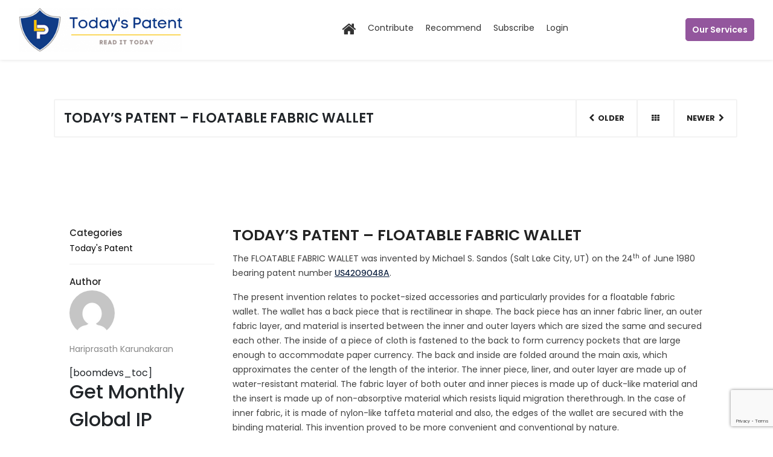

--- FILE ---
content_type: text/html; charset=UTF-8
request_url: https://todayspatent.com/todays-patent-floatable-fabric-wallet/
body_size: 15192
content:
<!DOCTYPE html>
<html lang="en-US" prefix="og: https://ogp.me/ns#">
<head>
	<meta charset="UTF-8">
	<meta name="viewport" content="width=device-width, initial-scale=1">
	<meta http-equiv="X-UA-Compatible" content="IE=edge">
	<link rel="profile" href="https://gmpg.org/xfn/11">
		<style>img:is([sizes="auto" i], [sizes^="auto," i]) { contain-intrinsic-size: 3000px 1500px }</style>
	
<!-- Search Engine Optimization by Rank Math - https://s.rankmath.com/home -->
<title>TODAY’S PATENT – FLOATABLE FABRIC WALLET - Patent Blog</title>
<meta name="description" content="The FLOATABLE FABRIC WALLET was invented by Michael S. Sandos (Salt Lake City, UT) on the 24th of June 1980 bearing patent number US4209048A."/>
<meta name="robots" content="index, follow, max-snippet:-1, max-video-preview:-1, max-image-preview:large"/>
<link rel="canonical" href="https://todayspatent.com/todays-patent-floatable-fabric-wallet/" />
<meta property="og:locale" content="en_US" />
<meta property="og:type" content="article" />
<meta property="og:title" content="TODAY’S PATENT – FLOATABLE FABRIC WALLET - Patent Blog" />
<meta property="og:description" content="The FLOATABLE FABRIC WALLET was invented by Michael S. Sandos (Salt Lake City, UT) on the 24th of June 1980 bearing patent number US4209048A." />
<meta property="og:url" content="https://todayspatent.com/todays-patent-floatable-fabric-wallet/" />
<meta property="og:site_name" content="Patent Blog" />
<meta property="article:section" content="Today&#039;s Patent" />
<meta property="og:updated_time" content="2023-01-30T05:45:44+00:00" />
<meta property="og:image" content="https://todayspatent.com/wp-content/uploads/sites/6/2022/05/24-697x1024.png" />
<meta property="og:image:secure_url" content="https://todayspatent.com/wp-content/uploads/sites/6/2022/05/24-697x1024.png" />
<meta property="og:image:width" content="697" />
<meta property="og:image:height" content="1024" />
<meta property="og:image:alt" content="FLOATABLE FABRIC WALLET" />
<meta property="og:image:type" content="image/png" />
<meta property="article:published_time" content="2022-06-24T16:00:00+00:00" />
<meta property="article:modified_time" content="2023-01-30T05:45:44+00:00" />
<meta name="twitter:card" content="summary_large_image" />
<meta name="twitter:title" content="TODAY’S PATENT – FLOATABLE FABRIC WALLET - Patent Blog" />
<meta name="twitter:description" content="The FLOATABLE FABRIC WALLET was invented by Michael S. Sandos (Salt Lake City, UT) on the 24th of June 1980 bearing patent number US4209048A." />
<meta name="twitter:image" content="https://todayspatent.com/wp-content/uploads/sites/6/2022/05/24-697x1024.png" />
<meta name="twitter:label1" content="Written by" />
<meta name="twitter:data1" content="Hariprasath Karunakaran" />
<meta name="twitter:label2" content="Time to read" />
<meta name="twitter:data2" content="1 minute" />
<script type="application/ld+json" class="rank-math-schema">{"@context":"https://schema.org","@graph":[{"@type":"Organization","@id":"https://todayspatent.com/#organization","name":"Patent Blog","url":"https://todayspatent.com"},{"@type":"WebSite","@id":"https://todayspatent.com/#website","url":"https://todayspatent.com","name":"Patent Blog","publisher":{"@id":"https://todayspatent.com/#organization"},"inLanguage":"en-US"},{"@type":"ImageObject","@id":"https://todayspatent.com/wp-content/uploads/sites/6/2022/05/24.png","url":"https://todayspatent.com/wp-content/uploads/sites/6/2022/05/24.png","width":"2320","height":"3408","caption":"FLOATABLE FABRIC WALLET","inLanguage":"en-US"},{"@type":"Person","@id":"https://todayspatent.com/author/hariprasath-karunakaran-3/","name":"Hariprasath Karunakaran","url":"https://todayspatent.com/author/hariprasath-karunakaran-3/","image":{"@type":"ImageObject","@id":"https://secure.gravatar.com/avatar/6b3ecb9b99a19cfde16f1fecfa65f75c?s=96&amp;d=mm&amp;r=g","url":"https://secure.gravatar.com/avatar/6b3ecb9b99a19cfde16f1fecfa65f75c?s=96&amp;d=mm&amp;r=g","caption":"Hariprasath Karunakaran","inLanguage":"en-US"},"worksFor":{"@id":"https://todayspatent.com/#organization"}},{"@type":"WebPage","@id":"https://todayspatent.com/todays-patent-floatable-fabric-wallet/#webpage","url":"https://todayspatent.com/todays-patent-floatable-fabric-wallet/","name":"TODAY\u2019S PATENT \u2013 FLOATABLE FABRIC WALLET - Patent Blog","datePublished":"2022-06-24T16:00:00+00:00","dateModified":"2023-01-30T05:45:44+00:00","author":{"@id":"https://todayspatent.com/author/hariprasath-karunakaran-3/"},"isPartOf":{"@id":"https://todayspatent.com/#website"},"primaryImageOfPage":{"@id":"https://todayspatent.com/wp-content/uploads/sites/6/2022/05/24.png"},"inLanguage":"en-US"},{"@type":"BlogPosting","headline":"TODAY\u2019S PATENT \u2013 FLOATABLE FABRIC WALLET - Patent Blog","datePublished":"2022-06-24T16:00:00+00:00","dateModified":"2023-01-30T05:45:44+00:00","author":{"@id":"https://todayspatent.com/author/hariprasath-karunakaran-3/"},"publisher":{"@id":"https://todayspatent.com/#organization"},"description":"The FLOATABLE FABRIC WALLET was invented by Michael S. Sandos (Salt Lake City, UT) on the 24th of June 1980 bearing patent number US4209048A.","name":"TODAY\u2019S PATENT \u2013 FLOATABLE FABRIC WALLET - Patent Blog","@id":"https://todayspatent.com/todays-patent-floatable-fabric-wallet/#richSnippet","isPartOf":{"@id":"https://todayspatent.com/todays-patent-floatable-fabric-wallet/#webpage"},"image":{"@id":"https://todayspatent.com/wp-content/uploads/sites/6/2022/05/24.png"},"inLanguage":"en-US","mainEntityOfPage":{"@id":"https://todayspatent.com/todays-patent-floatable-fabric-wallet/#webpage"}}]}</script>
<!-- /Rank Math WordPress SEO plugin -->

<link rel='dns-prefetch' href='//code.jquery.com' />
<link rel='dns-prefetch' href='//cdnjs.cloudflare.com' />
<link rel="alternate" type="application/rss+xml" title="Patent Blog &raquo; Feed" href="https://todayspatent.com/feed/" />
<link rel="alternate" type="application/rss+xml" title="Patent Blog &raquo; Comments Feed" href="https://todayspatent.com/comments/feed/" />
<link rel="alternate" type="application/rss+xml" title="Patent Blog &raquo; TODAY’S PATENT – FLOATABLE FABRIC WALLET Comments Feed" href="https://todayspatent.com/todays-patent-floatable-fabric-wallet/feed/" />
		<!-- This site uses the Google Analytics by MonsterInsights plugin v8.23.1 - Using Analytics tracking - https://www.monsterinsights.com/ -->
							<script src="//www.googletagmanager.com/gtag/js?id=G-HWLVG6708F"  data-cfasync="false" data-wpfc-render="false" type="text/javascript" async></script>
			<script data-cfasync="false" data-wpfc-render="false" type="text/javascript">
				var mi_version = '8.23.1';
				var mi_track_user = true;
				var mi_no_track_reason = '';
				
								var disableStrs = [
										'ga-disable-G-HWLVG6708F',
									];

				/* Function to detect opted out users */
				function __gtagTrackerIsOptedOut() {
					for (var index = 0; index < disableStrs.length; index++) {
						if (document.cookie.indexOf(disableStrs[index] + '=true') > -1) {
							return true;
						}
					}

					return false;
				}

				/* Disable tracking if the opt-out cookie exists. */
				if (__gtagTrackerIsOptedOut()) {
					for (var index = 0; index < disableStrs.length; index++) {
						window[disableStrs[index]] = true;
					}
				}

				/* Opt-out function */
				function __gtagTrackerOptout() {
					for (var index = 0; index < disableStrs.length; index++) {
						document.cookie = disableStrs[index] + '=true; expires=Thu, 31 Dec 2099 23:59:59 UTC; path=/';
						window[disableStrs[index]] = true;
					}
				}

				if ('undefined' === typeof gaOptout) {
					function gaOptout() {
						__gtagTrackerOptout();
					}
				}
								window.dataLayer = window.dataLayer || [];

				window.MonsterInsightsDualTracker = {
					helpers: {},
					trackers: {},
				};
				if (mi_track_user) {
					function __gtagDataLayer() {
						dataLayer.push(arguments);
					}

					function __gtagTracker(type, name, parameters) {
						if (!parameters) {
							parameters = {};
						}

						if (parameters.send_to) {
							__gtagDataLayer.apply(null, arguments);
							return;
						}

						if (type === 'event') {
														parameters.send_to = monsterinsights_frontend.v4_id;
							var hookName = name;
							if (typeof parameters['event_category'] !== 'undefined') {
								hookName = parameters['event_category'] + ':' + name;
							}

							if (typeof MonsterInsightsDualTracker.trackers[hookName] !== 'undefined') {
								MonsterInsightsDualTracker.trackers[hookName](parameters);
							} else {
								__gtagDataLayer('event', name, parameters);
							}
							
						} else {
							__gtagDataLayer.apply(null, arguments);
						}
					}

					__gtagTracker('js', new Date());
					__gtagTracker('set', {
						'developer_id.dZGIzZG': true,
											});
										__gtagTracker('config', 'G-HWLVG6708F', {"forceSSL":"true","link_attribution":"true"} );
															window.gtag = __gtagTracker;										(function () {
						/* https://developers.google.com/analytics/devguides/collection/analyticsjs/ */
						/* ga and __gaTracker compatibility shim. */
						var noopfn = function () {
							return null;
						};
						var newtracker = function () {
							return new Tracker();
						};
						var Tracker = function () {
							return null;
						};
						var p = Tracker.prototype;
						p.get = noopfn;
						p.set = noopfn;
						p.send = function () {
							var args = Array.prototype.slice.call(arguments);
							args.unshift('send');
							__gaTracker.apply(null, args);
						};
						var __gaTracker = function () {
							var len = arguments.length;
							if (len === 0) {
								return;
							}
							var f = arguments[len - 1];
							if (typeof f !== 'object' || f === null || typeof f.hitCallback !== 'function') {
								if ('send' === arguments[0]) {
									var hitConverted, hitObject = false, action;
									if ('event' === arguments[1]) {
										if ('undefined' !== typeof arguments[3]) {
											hitObject = {
												'eventAction': arguments[3],
												'eventCategory': arguments[2],
												'eventLabel': arguments[4],
												'value': arguments[5] ? arguments[5] : 1,
											}
										}
									}
									if ('pageview' === arguments[1]) {
										if ('undefined' !== typeof arguments[2]) {
											hitObject = {
												'eventAction': 'page_view',
												'page_path': arguments[2],
											}
										}
									}
									if (typeof arguments[2] === 'object') {
										hitObject = arguments[2];
									}
									if (typeof arguments[5] === 'object') {
										Object.assign(hitObject, arguments[5]);
									}
									if ('undefined' !== typeof arguments[1].hitType) {
										hitObject = arguments[1];
										if ('pageview' === hitObject.hitType) {
											hitObject.eventAction = 'page_view';
										}
									}
									if (hitObject) {
										action = 'timing' === arguments[1].hitType ? 'timing_complete' : hitObject.eventAction;
										hitConverted = mapArgs(hitObject);
										__gtagTracker('event', action, hitConverted);
									}
								}
								return;
							}

							function mapArgs(args) {
								var arg, hit = {};
								var gaMap = {
									'eventCategory': 'event_category',
									'eventAction': 'event_action',
									'eventLabel': 'event_label',
									'eventValue': 'event_value',
									'nonInteraction': 'non_interaction',
									'timingCategory': 'event_category',
									'timingVar': 'name',
									'timingValue': 'value',
									'timingLabel': 'event_label',
									'page': 'page_path',
									'location': 'page_location',
									'title': 'page_title',
									'referrer' : 'page_referrer',
								};
								for (arg in args) {
																		if (!(!args.hasOwnProperty(arg) || !gaMap.hasOwnProperty(arg))) {
										hit[gaMap[arg]] = args[arg];
									} else {
										hit[arg] = args[arg];
									}
								}
								return hit;
							}

							try {
								f.hitCallback();
							} catch (ex) {
							}
						};
						__gaTracker.create = newtracker;
						__gaTracker.getByName = newtracker;
						__gaTracker.getAll = function () {
							return [];
						};
						__gaTracker.remove = noopfn;
						__gaTracker.loaded = true;
						window['__gaTracker'] = __gaTracker;
					})();
									} else {
										console.log("");
					(function () {
						function __gtagTracker() {
							return null;
						}

						window['__gtagTracker'] = __gtagTracker;
						window['gtag'] = __gtagTracker;
					})();
									}
			</script>
				<!-- / Google Analytics by MonsterInsights -->
		<script type="text/javascript">
/* <![CDATA[ */
window._wpemojiSettings = {"baseUrl":"https:\/\/s.w.org\/images\/core\/emoji\/15.0.3\/72x72\/","ext":".png","svgUrl":"https:\/\/s.w.org\/images\/core\/emoji\/15.0.3\/svg\/","svgExt":".svg","source":{"concatemoji":"https:\/\/todayspatent.com\/wp-includes\/js\/wp-emoji-release.min.js?ver=6.7.4"}};
/*! This file is auto-generated */
!function(i,n){var o,s,e;function c(e){try{var t={supportTests:e,timestamp:(new Date).valueOf()};sessionStorage.setItem(o,JSON.stringify(t))}catch(e){}}function p(e,t,n){e.clearRect(0,0,e.canvas.width,e.canvas.height),e.fillText(t,0,0);var t=new Uint32Array(e.getImageData(0,0,e.canvas.width,e.canvas.height).data),r=(e.clearRect(0,0,e.canvas.width,e.canvas.height),e.fillText(n,0,0),new Uint32Array(e.getImageData(0,0,e.canvas.width,e.canvas.height).data));return t.every(function(e,t){return e===r[t]})}function u(e,t,n){switch(t){case"flag":return n(e,"\ud83c\udff3\ufe0f\u200d\u26a7\ufe0f","\ud83c\udff3\ufe0f\u200b\u26a7\ufe0f")?!1:!n(e,"\ud83c\uddfa\ud83c\uddf3","\ud83c\uddfa\u200b\ud83c\uddf3")&&!n(e,"\ud83c\udff4\udb40\udc67\udb40\udc62\udb40\udc65\udb40\udc6e\udb40\udc67\udb40\udc7f","\ud83c\udff4\u200b\udb40\udc67\u200b\udb40\udc62\u200b\udb40\udc65\u200b\udb40\udc6e\u200b\udb40\udc67\u200b\udb40\udc7f");case"emoji":return!n(e,"\ud83d\udc26\u200d\u2b1b","\ud83d\udc26\u200b\u2b1b")}return!1}function f(e,t,n){var r="undefined"!=typeof WorkerGlobalScope&&self instanceof WorkerGlobalScope?new OffscreenCanvas(300,150):i.createElement("canvas"),a=r.getContext("2d",{willReadFrequently:!0}),o=(a.textBaseline="top",a.font="600 32px Arial",{});return e.forEach(function(e){o[e]=t(a,e,n)}),o}function t(e){var t=i.createElement("script");t.src=e,t.defer=!0,i.head.appendChild(t)}"undefined"!=typeof Promise&&(o="wpEmojiSettingsSupports",s=["flag","emoji"],n.supports={everything:!0,everythingExceptFlag:!0},e=new Promise(function(e){i.addEventListener("DOMContentLoaded",e,{once:!0})}),new Promise(function(t){var n=function(){try{var e=JSON.parse(sessionStorage.getItem(o));if("object"==typeof e&&"number"==typeof e.timestamp&&(new Date).valueOf()<e.timestamp+604800&&"object"==typeof e.supportTests)return e.supportTests}catch(e){}return null}();if(!n){if("undefined"!=typeof Worker&&"undefined"!=typeof OffscreenCanvas&&"undefined"!=typeof URL&&URL.createObjectURL&&"undefined"!=typeof Blob)try{var e="postMessage("+f.toString()+"("+[JSON.stringify(s),u.toString(),p.toString()].join(",")+"));",r=new Blob([e],{type:"text/javascript"}),a=new Worker(URL.createObjectURL(r),{name:"wpTestEmojiSupports"});return void(a.onmessage=function(e){c(n=e.data),a.terminate(),t(n)})}catch(e){}c(n=f(s,u,p))}t(n)}).then(function(e){for(var t in e)n.supports[t]=e[t],n.supports.everything=n.supports.everything&&n.supports[t],"flag"!==t&&(n.supports.everythingExceptFlag=n.supports.everythingExceptFlag&&n.supports[t]);n.supports.everythingExceptFlag=n.supports.everythingExceptFlag&&!n.supports.flag,n.DOMReady=!1,n.readyCallback=function(){n.DOMReady=!0}}).then(function(){return e}).then(function(){var e;n.supports.everything||(n.readyCallback(),(e=n.source||{}).concatemoji?t(e.concatemoji):e.wpemoji&&e.twemoji&&(t(e.twemoji),t(e.wpemoji)))}))}((window,document),window._wpemojiSettings);
/* ]]> */
</script>
<style id='wp-emoji-styles-inline-css' type='text/css'>

	img.wp-smiley, img.emoji {
		display: inline !important;
		border: none !important;
		box-shadow: none !important;
		height: 1em !important;
		width: 1em !important;
		margin: 0 0.07em !important;
		vertical-align: -0.1em !important;
		background: none !important;
		padding: 0 !important;
	}
</style>
<link rel='stylesheet' id='wp-block-library-css' href='https://todayspatent.com/wp-includes/css/dist/block-library/style.min.css?ver=6.7.4' type='text/css' media='all' />
<link rel='stylesheet' id='wc-blocks-vendors-style-css' href='https://todayspatent.com/wp-content/plugins/woocommerce/packages/woocommerce-blocks/build/wc-blocks-vendors-style.css?ver=8.9.4' type='text/css' media='all' />
<link rel='stylesheet' id='wc-blocks-style-css' href='https://todayspatent.com/wp-content/plugins/woocommerce/packages/woocommerce-blocks/build/wc-blocks-style.css?ver=8.9.4' type='text/css' media='all' />
<style id='classic-theme-styles-inline-css' type='text/css'>
/*! This file is auto-generated */
.wp-block-button__link{color:#fff;background-color:#32373c;border-radius:9999px;box-shadow:none;text-decoration:none;padding:calc(.667em + 2px) calc(1.333em + 2px);font-size:1.125em}.wp-block-file__button{background:#32373c;color:#fff;text-decoration:none}
</style>
<style id='global-styles-inline-css' type='text/css'>
:root{--wp--preset--aspect-ratio--square: 1;--wp--preset--aspect-ratio--4-3: 4/3;--wp--preset--aspect-ratio--3-4: 3/4;--wp--preset--aspect-ratio--3-2: 3/2;--wp--preset--aspect-ratio--2-3: 2/3;--wp--preset--aspect-ratio--16-9: 16/9;--wp--preset--aspect-ratio--9-16: 9/16;--wp--preset--color--black: #000000;--wp--preset--color--cyan-bluish-gray: #abb8c3;--wp--preset--color--white: #ffffff;--wp--preset--color--pale-pink: #f78da7;--wp--preset--color--vivid-red: #cf2e2e;--wp--preset--color--luminous-vivid-orange: #ff6900;--wp--preset--color--luminous-vivid-amber: #fcb900;--wp--preset--color--light-green-cyan: #7bdcb5;--wp--preset--color--vivid-green-cyan: #00d084;--wp--preset--color--pale-cyan-blue: #8ed1fc;--wp--preset--color--vivid-cyan-blue: #0693e3;--wp--preset--color--vivid-purple: #9b51e0;--wp--preset--gradient--vivid-cyan-blue-to-vivid-purple: linear-gradient(135deg,rgba(6,147,227,1) 0%,rgb(155,81,224) 100%);--wp--preset--gradient--light-green-cyan-to-vivid-green-cyan: linear-gradient(135deg,rgb(122,220,180) 0%,rgb(0,208,130) 100%);--wp--preset--gradient--luminous-vivid-amber-to-luminous-vivid-orange: linear-gradient(135deg,rgba(252,185,0,1) 0%,rgba(255,105,0,1) 100%);--wp--preset--gradient--luminous-vivid-orange-to-vivid-red: linear-gradient(135deg,rgba(255,105,0,1) 0%,rgb(207,46,46) 100%);--wp--preset--gradient--very-light-gray-to-cyan-bluish-gray: linear-gradient(135deg,rgb(238,238,238) 0%,rgb(169,184,195) 100%);--wp--preset--gradient--cool-to-warm-spectrum: linear-gradient(135deg,rgb(74,234,220) 0%,rgb(151,120,209) 20%,rgb(207,42,186) 40%,rgb(238,44,130) 60%,rgb(251,105,98) 80%,rgb(254,248,76) 100%);--wp--preset--gradient--blush-light-purple: linear-gradient(135deg,rgb(255,206,236) 0%,rgb(152,150,240) 100%);--wp--preset--gradient--blush-bordeaux: linear-gradient(135deg,rgb(254,205,165) 0%,rgb(254,45,45) 50%,rgb(107,0,62) 100%);--wp--preset--gradient--luminous-dusk: linear-gradient(135deg,rgb(255,203,112) 0%,rgb(199,81,192) 50%,rgb(65,88,208) 100%);--wp--preset--gradient--pale-ocean: linear-gradient(135deg,rgb(255,245,203) 0%,rgb(182,227,212) 50%,rgb(51,167,181) 100%);--wp--preset--gradient--electric-grass: linear-gradient(135deg,rgb(202,248,128) 0%,rgb(113,206,126) 100%);--wp--preset--gradient--midnight: linear-gradient(135deg,rgb(2,3,129) 0%,rgb(40,116,252) 100%);--wp--preset--font-size--small: 13px;--wp--preset--font-size--medium: 20px;--wp--preset--font-size--large: 36px;--wp--preset--font-size--x-large: 42px;--wp--preset--spacing--20: 0.44rem;--wp--preset--spacing--30: 0.67rem;--wp--preset--spacing--40: 1rem;--wp--preset--spacing--50: 1.5rem;--wp--preset--spacing--60: 2.25rem;--wp--preset--spacing--70: 3.38rem;--wp--preset--spacing--80: 5.06rem;--wp--preset--shadow--natural: 6px 6px 9px rgba(0, 0, 0, 0.2);--wp--preset--shadow--deep: 12px 12px 50px rgba(0, 0, 0, 0.4);--wp--preset--shadow--sharp: 6px 6px 0px rgba(0, 0, 0, 0.2);--wp--preset--shadow--outlined: 6px 6px 0px -3px rgba(255, 255, 255, 1), 6px 6px rgba(0, 0, 0, 1);--wp--preset--shadow--crisp: 6px 6px 0px rgba(0, 0, 0, 1);}:where(.is-layout-flex){gap: 0.5em;}:where(.is-layout-grid){gap: 0.5em;}body .is-layout-flex{display: flex;}.is-layout-flex{flex-wrap: wrap;align-items: center;}.is-layout-flex > :is(*, div){margin: 0;}body .is-layout-grid{display: grid;}.is-layout-grid > :is(*, div){margin: 0;}:where(.wp-block-columns.is-layout-flex){gap: 2em;}:where(.wp-block-columns.is-layout-grid){gap: 2em;}:where(.wp-block-post-template.is-layout-flex){gap: 1.25em;}:where(.wp-block-post-template.is-layout-grid){gap: 1.25em;}.has-black-color{color: var(--wp--preset--color--black) !important;}.has-cyan-bluish-gray-color{color: var(--wp--preset--color--cyan-bluish-gray) !important;}.has-white-color{color: var(--wp--preset--color--white) !important;}.has-pale-pink-color{color: var(--wp--preset--color--pale-pink) !important;}.has-vivid-red-color{color: var(--wp--preset--color--vivid-red) !important;}.has-luminous-vivid-orange-color{color: var(--wp--preset--color--luminous-vivid-orange) !important;}.has-luminous-vivid-amber-color{color: var(--wp--preset--color--luminous-vivid-amber) !important;}.has-light-green-cyan-color{color: var(--wp--preset--color--light-green-cyan) !important;}.has-vivid-green-cyan-color{color: var(--wp--preset--color--vivid-green-cyan) !important;}.has-pale-cyan-blue-color{color: var(--wp--preset--color--pale-cyan-blue) !important;}.has-vivid-cyan-blue-color{color: var(--wp--preset--color--vivid-cyan-blue) !important;}.has-vivid-purple-color{color: var(--wp--preset--color--vivid-purple) !important;}.has-black-background-color{background-color: var(--wp--preset--color--black) !important;}.has-cyan-bluish-gray-background-color{background-color: var(--wp--preset--color--cyan-bluish-gray) !important;}.has-white-background-color{background-color: var(--wp--preset--color--white) !important;}.has-pale-pink-background-color{background-color: var(--wp--preset--color--pale-pink) !important;}.has-vivid-red-background-color{background-color: var(--wp--preset--color--vivid-red) !important;}.has-luminous-vivid-orange-background-color{background-color: var(--wp--preset--color--luminous-vivid-orange) !important;}.has-luminous-vivid-amber-background-color{background-color: var(--wp--preset--color--luminous-vivid-amber) !important;}.has-light-green-cyan-background-color{background-color: var(--wp--preset--color--light-green-cyan) !important;}.has-vivid-green-cyan-background-color{background-color: var(--wp--preset--color--vivid-green-cyan) !important;}.has-pale-cyan-blue-background-color{background-color: var(--wp--preset--color--pale-cyan-blue) !important;}.has-vivid-cyan-blue-background-color{background-color: var(--wp--preset--color--vivid-cyan-blue) !important;}.has-vivid-purple-background-color{background-color: var(--wp--preset--color--vivid-purple) !important;}.has-black-border-color{border-color: var(--wp--preset--color--black) !important;}.has-cyan-bluish-gray-border-color{border-color: var(--wp--preset--color--cyan-bluish-gray) !important;}.has-white-border-color{border-color: var(--wp--preset--color--white) !important;}.has-pale-pink-border-color{border-color: var(--wp--preset--color--pale-pink) !important;}.has-vivid-red-border-color{border-color: var(--wp--preset--color--vivid-red) !important;}.has-luminous-vivid-orange-border-color{border-color: var(--wp--preset--color--luminous-vivid-orange) !important;}.has-luminous-vivid-amber-border-color{border-color: var(--wp--preset--color--luminous-vivid-amber) !important;}.has-light-green-cyan-border-color{border-color: var(--wp--preset--color--light-green-cyan) !important;}.has-vivid-green-cyan-border-color{border-color: var(--wp--preset--color--vivid-green-cyan) !important;}.has-pale-cyan-blue-border-color{border-color: var(--wp--preset--color--pale-cyan-blue) !important;}.has-vivid-cyan-blue-border-color{border-color: var(--wp--preset--color--vivid-cyan-blue) !important;}.has-vivid-purple-border-color{border-color: var(--wp--preset--color--vivid-purple) !important;}.has-vivid-cyan-blue-to-vivid-purple-gradient-background{background: var(--wp--preset--gradient--vivid-cyan-blue-to-vivid-purple) !important;}.has-light-green-cyan-to-vivid-green-cyan-gradient-background{background: var(--wp--preset--gradient--light-green-cyan-to-vivid-green-cyan) !important;}.has-luminous-vivid-amber-to-luminous-vivid-orange-gradient-background{background: var(--wp--preset--gradient--luminous-vivid-amber-to-luminous-vivid-orange) !important;}.has-luminous-vivid-orange-to-vivid-red-gradient-background{background: var(--wp--preset--gradient--luminous-vivid-orange-to-vivid-red) !important;}.has-very-light-gray-to-cyan-bluish-gray-gradient-background{background: var(--wp--preset--gradient--very-light-gray-to-cyan-bluish-gray) !important;}.has-cool-to-warm-spectrum-gradient-background{background: var(--wp--preset--gradient--cool-to-warm-spectrum) !important;}.has-blush-light-purple-gradient-background{background: var(--wp--preset--gradient--blush-light-purple) !important;}.has-blush-bordeaux-gradient-background{background: var(--wp--preset--gradient--blush-bordeaux) !important;}.has-luminous-dusk-gradient-background{background: var(--wp--preset--gradient--luminous-dusk) !important;}.has-pale-ocean-gradient-background{background: var(--wp--preset--gradient--pale-ocean) !important;}.has-electric-grass-gradient-background{background: var(--wp--preset--gradient--electric-grass) !important;}.has-midnight-gradient-background{background: var(--wp--preset--gradient--midnight) !important;}.has-small-font-size{font-size: var(--wp--preset--font-size--small) !important;}.has-medium-font-size{font-size: var(--wp--preset--font-size--medium) !important;}.has-large-font-size{font-size: var(--wp--preset--font-size--large) !important;}.has-x-large-font-size{font-size: var(--wp--preset--font-size--x-large) !important;}
:where(.wp-block-post-template.is-layout-flex){gap: 1.25em;}:where(.wp-block-post-template.is-layout-grid){gap: 1.25em;}
:where(.wp-block-columns.is-layout-flex){gap: 2em;}:where(.wp-block-columns.is-layout-grid){gap: 2em;}
:root :where(.wp-block-pullquote){font-size: 1.5em;line-height: 1.6;}
</style>
<link rel='stylesheet' id='contact-form-7-css' href='https://todayspatent.com/wp-content/plugins/contact-form-7/includes/css/styles.css?ver=5.5.6' type='text/css' media='all' />
<link rel='stylesheet' id='woocommerce-layout-css' href='https://todayspatent.com/wp-content/plugins/woocommerce/assets/css/woocommerce-layout.css?ver=7.2.3' type='text/css' media='all' />
<link rel='stylesheet' id='woocommerce-smallscreen-css' href='https://todayspatent.com/wp-content/plugins/woocommerce/assets/css/woocommerce-smallscreen.css?ver=7.2.3' type='text/css' media='only screen and (max-width: 768px)' />
<link rel='stylesheet' id='woocommerce-general-css' href='https://todayspatent.com/wp-content/plugins/woocommerce/assets/css/woocommerce.css?ver=7.2.3' type='text/css' media='all' />
<style id='woocommerce-inline-inline-css' type='text/css'>
.woocommerce form .form-row .required { visibility: visible; }
</style>
<link rel='stylesheet' id='ppress-frontend-css' href='https://todayspatent.com/wp-content/plugins/wp-user-avatar/assets/css/frontend.min.css?ver=3.2.7' type='text/css' media='all' />
<link rel='stylesheet' id='ppress-flatpickr-css' href='https://todayspatent.com/wp-content/plugins/wp-user-avatar/assets/flatpickr/flatpickr.min.css?ver=3.2.7' type='text/css' media='all' />
<link rel='stylesheet' id='ppress-select2-css' href='https://todayspatent.com/wp-content/plugins/wp-user-avatar/assets/select2/select2.min.css?ver=6.7.4' type='text/css' media='all' />
<link rel='stylesheet' id='font-awesome-css' href='https://cdnjs.cloudflare.com/ajax/libs/font-awesome/4.7.0/css/font-awesome.min.css?ver=6.7.4' type='text/css' media='all' />
<link rel='stylesheet' id='flatpickr-css' href='https://todayspatent.com/wp-content/themes/lexprotector/css/flatpickr.min.css?ver=6.7.4' type='text/css' media='all' />
<link rel='stylesheet' id='owl-carousel-css' href='https://todayspatent.com/wp-content/themes/lexprotector/css/sub-site/owl.carousel.css?ver=6.7.4' type='text/css' media='all' />
<link rel='stylesheet' id='owl-theme-default-css' href='https://todayspatent.com/wp-content/themes/lexprotector/css/sub-site/owl.theme.default.css?ver=6.7.4' type='text/css' media='all' />
<link rel='stylesheet' id='slick-css' href='https://todayspatent.com/wp-content/themes/lexprotector/css/slick.css?ver=6.7.4' type='text/css' media='all' />
<link rel='stylesheet' id='select2-css' href='https://todayspatent.com/wp-content/plugins/woocommerce/assets/css/select2.css?ver=7.2.3' type='text/css' media='all' />
<link rel='stylesheet' id='wp-bootstrap-starter-style-css' href='https://todayspatent.com/wp-content/themes/lexprotector/style.css?ver=6.7.4' type='text/css' media='all' />
<link rel='stylesheet' id='wp-bootstrap-starter-bootstrap-css-css' href='https://todayspatent.com/wp-content/themes/wp-bootstrap-starter/inc/assets/css/bootstrap.min.css?ver=6.7.4' type='text/css' media='all' />
<link rel='stylesheet' id='main-style-css' href='https://todayspatent.com/wp-content/themes/lexprotector/css/style.css?ver=1769435046' type='text/css' media='all' />
<link rel='stylesheet' id='home-page-css' href='https://todayspatent.com/wp-content/themes/lexprotector/lex-scss/style-lex.css?ver=1769435046' type='text/css' media='all' />
<link rel='stylesheet' id='patent-color-style-css' href='https://todayspatent.com/wp-content/themes/lexprotector/css/sub-site/patent-color-style.css?ver=6.7.4' type='text/css' media='all' />
<script type="text/javascript" src="https://todayspatent.com/wp-content/plugins/google-analytics-for-wordpress/assets/js/frontend-gtag.min.js?ver=8.23.1" id="monsterinsights-frontend-script-js"></script>
<script data-cfasync="false" data-wpfc-render="false" type="text/javascript" id='monsterinsights-frontend-script-js-extra'>/* <![CDATA[ */
var monsterinsights_frontend = {"js_events_tracking":"true","download_extensions":"doc,pdf,ppt,zip,xls,docx,pptx,xlsx","inbound_paths":"[{\"path\":\"\\\/go\\\/\",\"label\":\"affiliate\"},{\"path\":\"\\\/recommend\\\/\",\"label\":\"affiliate\"}]","home_url":"https:\/\/todayspatent.com","hash_tracking":"false","v4_id":"G-HWLVG6708F"};/* ]]> */
</script>
<script type="text/javascript" src="https://todayspatent.com/wp-includes/js/jquery/jquery.min.js?ver=3.7.1" id="jquery-core-js"></script>
<script type="text/javascript" src="https://todayspatent.com/wp-includes/js/jquery/jquery-migrate.min.js?ver=3.4.1" id="jquery-migrate-js"></script>
<script type="text/javascript" src="https://todayspatent.com/wp-content/plugins/wp-user-avatar/assets/flatpickr/flatpickr.min.js?ver=6.7.4" id="ppress-flatpickr-js"></script>
<script type="text/javascript" src="https://todayspatent.com/wp-content/plugins/wp-user-avatar/assets/select2/select2.min.js?ver=6.7.4" id="ppress-select2-js"></script>
<script type="text/javascript" src="https://code.jquery.com/jquery-3.4.1.min.js?ver=6.7.4" id="jquery-min-js"></script>
<!--[if lt IE 9]>
<script type="text/javascript" src="https://todayspatent.com/wp-content/themes/wp-bootstrap-starter/inc/assets/js/html5.js?ver=3.7.0" id="html5hiv-js"></script>
<![endif]-->
<link rel="https://api.w.org/" href="https://todayspatent.com/wp-json/" /><link rel="alternate" title="JSON" type="application/json" href="https://todayspatent.com/wp-json/wp/v2/posts/2861" /><link rel="EditURI" type="application/rsd+xml" title="RSD" href="https://todayspatent.com/xmlrpc.php?rsd" />
<meta name="generator" content="WordPress 6.7.4" />
<link rel='shortlink' href='https://todayspatent.com/?p=2861' />
<link rel="alternate" title="oEmbed (JSON)" type="application/json+oembed" href="https://todayspatent.com/wp-json/oembed/1.0/embed?url=https%3A%2F%2Ftodayspatent.com%2Ftodays-patent-floatable-fabric-wallet%2F" />
<link rel="alternate" title="oEmbed (XML)" type="text/xml+oembed" href="https://todayspatent.com/wp-json/oembed/1.0/embed?url=https%3A%2F%2Ftodayspatent.com%2Ftodays-patent-floatable-fabric-wallet%2F&#038;format=xml" />
<meta name="framework" content="Redux 4.3.9" /><link rel="pingback" href="https://todayspatent.com/xmlrpc.php">    <style type="text/css">
        #page-sub-header { background: #fff; }
    </style>
    	<noscript><style>.woocommerce-product-gallery{ opacity: 1 !important; }</style></noscript>
	<style type="text/css">.recentcomments a{display:inline !important;padding:0 !important;margin:0 !important;}</style><!-- Google tag (gtag.js) -->
<script async src="https://www.googletagmanager.com/gtag/js?id=G-V29ZZRTR3P"></script>
<script>
  window.dataLayer = window.dataLayer || [];
  function gtag(){dataLayer.push(arguments);}
  gtag('js', new Date());

  gtag('config', 'G-V29ZZRTR3P');
</script><link rel="icon" href="https://todayspatent.com/wp-content/uploads/sites/6/2021/01/cropped-favicon-1-32x32.png" sizes="32x32" />
<link rel="icon" href="https://todayspatent.com/wp-content/uploads/sites/6/2021/01/cropped-favicon-1-192x192.png" sizes="192x192" />
<link rel="apple-touch-icon" href="https://todayspatent.com/wp-content/uploads/sites/6/2021/01/cropped-favicon-1-180x180.png" />
<meta name="msapplication-TileImage" content="https://todayspatent.com/wp-content/uploads/sites/6/2021/01/cropped-favicon-1-270x270.png" />
	<script>
        (function(w,d,u){
               var s=d.createElement('script');s.async=true;s.src=u+'?'+(Date.now()/60000|0);
               var h=d.getElementsByTagName('script')[0];h.parentNode.insertBefore(s,h);
       })(window,document,'https://cdn.bitrix24.com/b3999627/crm/site_button/loader_8_meaydf.js');
</script>
</head>
<body class="post-template-default single single-post postid-2861 single-format-standard theme-wp-bootstrap-starter woocommerce-no-js site-id-6 group-blog">

		<div id="container">
		<div id="wrapper">
			<!--Header bar -->
			<div class="header subsite_header">
				<nav class="navbar navbar-expand-md  fixed-top navbar-light bg-light" id="banner">
					<div class="container-fluid">
						<!-- Brand -->
													<a class="navbar-brand" href="https://todayspatent.com/">
								<img src="https://todayspatent.com/wp-content/uploads/sites/6/2021/03/LP-Todays-Patent-logo.png" alt="Patent Blog" class="img-fluid">
							</a>
														<div  class="search_form_mobile">
							<form role="search" method="get" class="search-form-mobile" action="https://todayspatent.com/">
								<input type="search" value="" name="s" id="s"  />
								<button type="submit" value="Search"><i class="fa fa-search" aria-hidden="true"></i></button>
								<input type="hidden" name="post_type" value="post">
							</form>
						</div>
						
							
							<!-- Navbar links -->
							
							<div id="collapsibleNavbar" class="collapse navbar-collapse"><ul id="menu-main-menu" class="navbar-nav ml-auto"><li itemscope="itemscope" itemtype="https://www.schema.org/SiteNavigationElement" id="menu-item-906" class="menu-item menu-item-type-post_type menu-item-object-page menu-item-home menu-item-906 nav-item"><a href="https://todayspatent.com/" class="nav-link"><i class="fa fa-home" aria-hidden="true"></i></a></li>
<li itemscope="itemscope" itemtype="https://www.schema.org/SiteNavigationElement" id="menu-item-885" class="contribute-btn menu-item menu-item-type-custom menu-item-object-custom menu-item-885 nav-item"><a title="Contribute" href="#" class="nav-link">Contribute</a></li>
<li itemscope="itemscope" itemtype="https://www.schema.org/SiteNavigationElement" id="menu-item-886" class="recommend-btn menu-item menu-item-type-custom menu-item-object-custom menu-item-886 nav-item"><a title="Recommend" href="#" class="nav-link">Recommend</a></li>
<li itemscope="itemscope" itemtype="https://www.schema.org/SiteNavigationElement" id="menu-item-887" class="subscribe-btn menu-item menu-item-type-custom menu-item-object-custom menu-item-887 nav-item"><a title="Subscribe" href="#" class="nav-link">Subscribe</a></li>
<li itemscope="itemscope" itemtype="https://www.schema.org/SiteNavigationElement" id="menu-item-1425" class="menu-item menu-item-type-post_type menu-item-object-page menu-item-1425 nav-item"><a title="Login" href="https://todayspatent.com/login/" class="nav-link">Login</a></li>
</ul></div>
															<ul class="navbar-nav service_call_to_action">
									<li><a href="https://www.lexprotector.com/"> Our Services</a></li>
								</ul>
																	<!-- Toggler/collapsibe Button -->
							<button class="navbar-toggler" type="button" data-toggle="collapse" data-target="#collapsibleNavbar"> <span class="navbar-toggler-icon"></span> </button>
						</div>
	
					
						
					</nav>
				</div><div class="side-nav-fix-link">
  <div class="container-fluid">
    <div class="row">
                <div class="col-md-12 right-sid-portion-n ">
        <section class="single-header">
          <div class="container">
            <div class="row">
              <div class="col-lg-12">
          
                <h1 class="content-title" >TODAY’S PATENT – FLOATABLE FABRIC WALLET</h1>
                <nav class="content-nav">
                  <ul class="plain-list">
                                        <li class="content-nav-link " title="TODAY’S PATENT – KEY CLIP"><a href="https://todayspatent.com/todays-patent-key-clip/" rel="prev"><span class="content-nav-link-wrap"><i class="fa fa-chevron-left"></i><span class="content-nav-link-label">Older</span></span></a></li>
                    <li class="content-nav-link "><a href="https://todayspatent.com"><span class="content-nav-link-wrap"><i class="fa fa-th"></i></span></a></li>
                    <li class="content-nav-link " title="TODAY’S PATENT – ELECTRIC TOASTER"><a href="https://todayspatent.com/todays-patent-electric-toaster/" rel="next"><span class="content-nav-link-wrap"><span class="content-nav-link-label">Newer</span><i class="fa fa-chevron-right"></i></span></a></li>
                  </ul>
                </nav>
              </div>
            </div>
          </div>
        </section>
        <!--portfolio section -->
        
        <section class="single-detail">
          <div class="container">
            <div class="row">
              <div class="col-lg-12">
              <div class="row cf" >
                  
                                  </div>
     
                <div class="content-wrap-inner">
                  <div class="container">
                    <div class="row">
                      <div class="entry-content col-lg-9 order-9">
                        <h2 class="no-margin-top">TODAY’S PATENT – FLOATABLE FABRIC WALLET</h2>
                        <div class="entry-content" itemprop="articleBody">
                                                 
<p>The FLOATABLE FABRIC WALLET was invented by Michael S. Sandos (Salt Lake City, UT) on the 24<sup>th</sup> of June 1980 bearing patent number <a href="https://patents.google.com/patent/US4209048A/" target="_blank" rel="noopener">US4209048A</a>.</p>



<p>The present invention relates to pocket-sized accessories and particularly provides for a floatable fabric wallet. The wallet has a back piece that is rectilinear in shape. The back piece has an inner fabric liner, an outer fabric layer, and material is inserted between the inner and outer layers which are sized the same and secured each other. The inside of a piece of cloth is fastened to the back to form currency pockets that are large enough to accommodate paper currency. The back and inside are folded around the main axis, which approximates the center of the length of the interior. The inner piece, liner, and outer layer are made up of water-resistant material. The fabric layer of both outer and inner pieces is made up of duck-like material and the insert is made up of non-absorptive material which resists liquid migration therethrough. In the case of inner fabric, it is made of nylon-like taffeta material and also, the edges of the wallet are secured with the binding material. This invention proved to be more convenient and conventional by nature.</p>
                        </div>
                      </div>
                      <div class="entry-sidebar col-lg-3 order-3">
                        <ul class="entry-details plain-list">
                                                      <li>
                            <h5 class="entry-detail-label">Categories</h5>
                            <span class="entry-detail-value"><a href="https://todayspatent.com/category/todays-patent/" rel="tag">Today's Patent</a></span>
                          </li>
                                                    <li>
                          <h5 class="entry-detail-label">Author</h5>
                          <img src="https://secure.gravatar.com/avatar/6b3ecb9b99a19cfde16f1fecfa65f75c?s=150&d=mm&r=g" width="75px" class="img-responsive" alt="">
                          <p><span class="entry-detail-value">Hariprasath Karunakaran</span></p>
                          </li>
                                                                            </ul>
                        [boomdevs_toc]                           	<div class="monthly_tips_form_wrap">
		<div class="monthly_tips_form">
			<h2 class="first-title">Get Monthly</h2>
			<h2 class="second-title">Global IP Updates</h2>
			<p>Join our community of over 10,000 subscribers and receive monthly updates on the latest IPR news and changes from around the globe.</p>
			<form id="lexprotector_subscribe_form" method="post" class="lexprotector_subscribe_form">
		
				<div class="form-group">
					<input name="subscribe_name" id="subscribe_name" class="form-control required" type="text" placeholder="Enter Name" required/>
				</div>
				<div class="form-group">
					<input name="subscribe_email" id="subscribe_email" class="form-control required" type="email" placeholder="Enter email" required="" />
				</div>
				<div class="form-group" style="display:none">
					<select class="form-control" id="subscribe_frequency" name="subscribe_frequency" required="" >
					<option value="16310" selected>Monthly</option>
					</select>
				</div>
				<div class="form-row">
					<div class="col-3">
						<input type="submit" id="subscribe_submit_btn" class="btn btn-primary" value="Send me Monthly tips"/>
					</div>
					<div class="col">
						<div class="contributor-loader" style="display:none;"></div>
					</div>
				</div>
				<p class="register-message" style="display:none"></p>
			</form>
	
		</div>
	</div>
                          </div>
                    
                    </div>
                    <div class="col-lg-9 offset-lg-3 order-9">
                      
<div id="comments" class="comments-area">

    
    	<div id="respond" class="comment-respond">
		<h3 id="reply-title" class="comment-reply-title">Leave a Reply <small><a rel="nofollow" id="cancel-comment-reply-link" href="/todays-patent-floatable-fabric-wallet/#respond" style="display:none;">Cancel Reply</a></small></h3><form action="https://todayspatent.com/wp-comments-post.php" method="post" id="commentform" class="comment-form" novalidate><p class="comment-notes"><span id="email-notes">Your email address will not be published.</span> <span class="required-field-message">Required fields are marked <span class="required">*</span></span></p><p><textarea placeholder="Start typing..." id="comment" class="form-control" name="comment" cols="45" rows="8" aria-required="true"></textarea></p><p class="comment-form-author"><label for="author">Name <span class="required">*</span></label> <input id="author" name="author" type="text" value="" size="30" maxlength="245" autocomplete="name" required /></p>
<p class="comment-form-email"><label for="email">Email <span class="required">*</span></label> <input id="email" name="email" type="email" value="" size="30" maxlength="100" aria-describedby="email-notes" autocomplete="email" required /></p>
<p class="comment-form-url"><label for="url">Website</label> <input id="url" name="url" type="url" value="" size="30" maxlength="200" autocomplete="url" /></p>
<p class="comment-form-cookies-consent"><input id="wp-comment-cookies-consent" name="wp-comment-cookies-consent" type="checkbox" value="yes" /> <label for="wp-comment-cookies-consent">Save my name, email, and website in this browser for the next time I comment.</label></p>
<div class="gglcptch gglcptch_v3"><input type="hidden" id="g-recaptcha-response" name="g-recaptcha-response" /></div><p class="form-submit"><input name="submit" type="submit" id="commentsubmit" class="submit" value="Post Comment" /> <input type='hidden' name='comment_post_ID' value='2861' id='comment_post_ID' />
<input type='hidden' name='comment_parent' id='comment_parent' value='0' />
</p></form>	</div><!-- #respond -->
	
</div><!-- #comments -->
                    </div>
                  </div>
                </div>
              </div>
            </div>
          </div>
        </section>
        <!--Testimonials-->
        <section class="Related-detail">
          <div class="container">
           
                                 <div class="row">
              <div class="col-lg-12">
                <h3>Related Posts </h3>
              </div>
            </div>
            <div class="row cf" >
                                  <div class="portfolio related-post col-lg-4 col-md-4 filter ">
                                              <div class="img-wrapper"><a href="https://todayspatent.com/todays-patent-simulated-candle/"><img src="https://todayspatent.com/wp-content/uploads/sites/6/2024/10/4-Todays-Patent-Simulated-Candle.jpg"  class="img-fluid "></a>
                            <!-- <div class="img-overlay">  <a href=""  data-toggle="lightbox" data-gallery="gallery"><i class="fa fa-arrows-alt"></i></a> </div> -->
                        </div>
                                                <div class="portfolio-info">
                          <a class="portfolio-info-link" href="https://todayspatent.com/todays-patent-simulated-candle/">
                            <h3 class="entry-title portfolio-title">Today&#8217;s Patent &#8211; Simulated Candle</h3>
                                                      </a>
                        </div>
                    </div>
                                      <div class="portfolio related-post col-lg-4 col-md-4 filter ">
                                              <div class="img-wrapper"><a href="https://todayspatent.com/surgical-instrument-comprising-synchronized-drive-system/"><img src="https://todayspatent.com/wp-content/uploads/sites/6/2025/01/10-Todays-Patent-Surgical-instrument-comprising-synchronized-drive-system.jpg"  class="img-fluid "></a>
                            <!-- <div class="img-overlay">  <a href=""  data-toggle="lightbox" data-gallery="gallery"><i class="fa fa-arrows-alt"></i></a> </div> -->
                        </div>
                                                <div class="portfolio-info">
                          <a class="portfolio-info-link" href="https://todayspatent.com/surgical-instrument-comprising-synchronized-drive-system/">
                            <h3 class="entry-title portfolio-title">Today&#8217;s Patent &#8211; Surgical instrument comprising synchronized drive system</h3>
                                                      </a>
                        </div>
                    </div>
                                      <div class="portfolio related-post col-lg-4 col-md-4 filter ">
                                              <div class="img-wrapper"><a href="https://todayspatent.com/todays-patent-devices-and-methods-for-analyzing-biological-samples/"><img src="https://todayspatent.com/wp-content/uploads/sites/6/2025/09/17-Todays-Patent-Devices-and-Methods-for-Analyzing-Biological-Samples.jpg"  class="img-fluid "></a>
                            <!-- <div class="img-overlay">  <a href=""  data-toggle="lightbox" data-gallery="gallery"><i class="fa fa-arrows-alt"></i></a> </div> -->
                        </div>
                                                <div class="portfolio-info">
                          <a class="portfolio-info-link" href="https://todayspatent.com/todays-patent-devices-and-methods-for-analyzing-biological-samples/">
                            <h3 class="entry-title portfolio-title">Today’s Patent &#8211; Devices and Methods for Analyzing Biological Samples</h3>
                                                      </a>
                        </div>
                    </div>
                                     </div>
              
                         
          </div>
        </section>
        <!-- count down section  --> 
        
      </div>
    </div>
  </div>
</div>

<!--Footer-->
<div class="footer copyright">
  <div class="container">
    <div class="row footer-row">
      <div class="col-xs-12 col-sm-6 col-md-3 footer-column footer-column-1">
              		<section id="media_image-2" class="widget widget_media_image"><img width="150" height="150" src="https://todayspatent.com/wp-content/uploads/sites/6/2021/03/LexAssistance-copy-150x150-1.png" class="image wp-image-909  attachment-full size-full" alt="" style="max-width: 100%; height: auto;" decoding="async" loading="lazy" srcset="https://todayspatent.com/wp-content/uploads/sites/6/2021/03/LexAssistance-copy-150x150-1.png 150w, https://todayspatent.com/wp-content/uploads/sites/6/2021/03/LexAssistance-copy-150x150-1-100x100.png 100w" sizes="auto, (max-width: 150px) 100vw, 150px" /></section><section id="text-3" class="widget widget_text">			<div class="textwidget"><p>Lex Protector</p>
<p>International Law Office</p>
</div>
		</section>                        <div class="textwidget ">
          <p class="contact-number">
            <a href="tel:+1 888 890 6411">
            <img draggable="false" role="img" class="emoji" alt="🇺🇸" src="https://s.w.org/images/core/emoji/13.0.1/svg/1f1fa-1f1f8.svg"> +1 888 890 6411</a>
          </p>
        </div>
      </div>
      <div class="col-xs-12 col-sm-6 col-md-3 footer-column footer-column-2">
              		<section id="nav_menu-2" class="widget widget_nav_menu"><h3 class="widget-title">Ip Enforcement</h3><div class="menu-footer-1-container"><ul id="menu-footer-1" class="menu"><li id="menu-item-749" class="menu-item menu-item-type-custom menu-item-object-custom menu-item-749"><a href="https://lexdmca.com/copyright-enforcement/">Copyright Enforcement</a></li>
<li id="menu-item-750" class="menu-item menu-item-type-custom menu-item-object-custom menu-item-750"><a href="https://lexdmca.com/utility-patent-enforcement/">Utility Patent Enforcement</a></li>
<li id="menu-item-751" class="menu-item menu-item-type-custom menu-item-object-custom menu-item-751"><a href="https://lexdmca.com/design-patent-enforcement/">Design Patent Enforcement</a></li>
<li id="menu-item-752" class="menu-item menu-item-type-custom menu-item-object-custom menu-item-752"><a href="https://lexdmca.com/trademark-enforcement/">Trademark Enforcement</a></li>
</ul></div></section>  		        </div>
      <!-- /Column -->
      <div class="col-xs-12 col-sm-6 col-md-3 footer-column footer-column-3">
              		<section id="nav_menu-3" class="widget widget_nav_menu"><h3 class="widget-title">Copyright Registration</h3><div class="menu-footer-2-container"><ul id="menu-footer-2" class="menu"><li id="menu-item-753" class="menu-item menu-item-type-custom menu-item-object-custom menu-item-753"><a href="https://lexdmca.com/usa-copyright-registration/">USA Copyright Registration</a></li>
<li id="menu-item-754" class="menu-item menu-item-type-custom menu-item-object-custom menu-item-754"><a href="https://lexdmca.com/indian-copyright-registration/">Indian  Copyright Registration</a></li>
<li id="menu-item-755" class="menu-item menu-item-type-custom menu-item-object-custom menu-item-755"><a href="https://lexdmca.com/amazon-brand-registration/">Amazon Brand Registration</a></li>
</ul></div></section>  		        </div>
        <!-- /Column -->
      <div class="col-xs-12 col-sm-6 col-md-3 footer-column footer-column-4">
              		<section id="text-4" class="widget widget_text"><h3 class="widget-title">Subscribe</h3>			<div class="textwidget">	
		 
		<form id="lexprotector_subscribe_form" method="post" class="lexprotector_subscribe_form">
		
			<div class="form-group">
				<label for="subscribe_name">Name</label>
					<input name="subscribe_name" id="subscribe_name" class="form-control required" type="text" placeholder="Enter Name" required/>
			</div>
			<div class="form-group">
					<label for="subscribe_email">Email</label>
					<input name="subscribe_email" id="subscribe_email" class="form-control required" type="email" placeholder="Enter email" required="" />
			</div>
			<div class="form-group">
				<label for="subscribe_frequency">Select Frequency </label>
				<select class="form-control" id="subscribe_frequency" name="subscribe_frequency" required="">
				<option value="" selected>Choose...</option>
				<option value="16308">Weekly </option>
				<option value="16310">Monthly</option>
				</select>
			</div>
			<div class="form-row">
				<div class="col-3">
					<input type="submit" id="subscribe_submit_btn" class="btn btn-primary" value="Submit"/>
				</div>
				<div class="col">
					<div class="contributor-loader" style="display:none;"></div>
				</div>
			</div>
			<p class="register-message" style="display:none"></p>
		</form>
	
</div>
		</section>  		        </div>
    </div>
    <div class="row">
      <div class="col-lg-12 social-links">
      	      		<section id="custom_html-3" class="widget_text widget widget_custom_html"><div class="textwidget custom-html-widget"><ul>
          <li><a href="#"><i class="fa fa-facebook"></i></a></li>
          <li><a href="#"><i class="fa fa-twitter"></i></a></li>
          <li><a href="#"><i class="fa fa-linkedin"></i></a></li>
          <li><a href="#"><i class="fa fa-youtube"></i></a></li>
        </ul></div></section>  		        </div>
      <div class="col-lg-12 copyright-text">
      
      </div>
    </div>
  </div>
  <div class="note-copyright">
    <div class="container">
              <section id="text-2" class="widget widget_text">			<div class="textwidget"><p>© Copyright 2020. All rights Reserved</p>
</div>
		</section><section id="nav_menu-5" class="widget widget_nav_menu"><div class="menu-copyright-menu-container"><ul id="menu-copyright-menu" class="menu"><li id="menu-item-999" class="menu-item menu-item-type-post_type menu-item-object-page menu-item-999"><a href="https://todayspatent.com/terms-conditions/">Terms &#038; Conditions</a></li>
<li id="menu-item-998" class="menu-item menu-item-type-post_type menu-item-object-page menu-item-privacy-policy menu-item-998"><a rel="privacy-policy" href="https://todayspatent.com/privacy-policy/">Privacy Policy</a></li>
</ul></div></section>          </div>
  </div>
</div>
</div>
</div>
<div id="contribute-btn" class="custom_popup modal fade" role="dialog">
    <div class="modal-dialog modal-dialog-centered">
        <div class="modal-content">
            <div class="modal-header">
              <h3>Contribute</h3>
              <button type="button" class="close" data-dismiss="modal">&times;</button>
            </div>
            <div class="modal-body">
              <div id="register-form" class="widecolumn">
              	
		 
		<form id="lexprotector_contributor_form" enctype="multipart/form-data" class="lexprotector_contributor_form">
			<div class="form-row">
				<div class="col">
					<div class="form-group">
						<label for="lexprotector_user_first">First Name</label>
							<input name="lexprotector_user_first" id="lexprotector_user_first" class="form-control required" type="text" placeholder="Enter Firstname" />
					</div>
				</div>
				<div class="col">
					<div class="form-group">
						<label for="lexprotector_user_last">Last Name</label>
						<input name="lexprotector_user_last" id="lexprotector_user_last" class="form-control required"  type="text" placeholder="Enter Lastname" />
					</div>
				</div>
			</div>
			<div class="form-group">
					<label for="lexprotector_user_email">Email</label>
					<input name="lexprotector_user_email" id="lexprotector_user_email" class="form-control required" type="email" placeholder="Enter email"/>
			</div>
			<div class="form-group">
					<label for="lexprotector_user_email">University Name</label>
					<input name="lexprotector_user_university_name" id="lexprotector_user_university_name" class="form-control required" type="text" placeholder="Enter University Name"/>
			</div>
			<div class="form-group">
				<label for="lexprotector_profile_pic">Profile Picture</label>
				<input type="file" class="form-control-file" id="lexprotector_profile_pic" name="lexprotector_profile_pic">
			</div>
			<div class="form-group">
				<label for="exampleFormControlTextarea1">About the contributor</label>
				<textarea class="form-control" id="lexprotector_about_contributor" name="lexprotector_about_contributor" placeholder="Enter About the contributor" rows="3"></textarea>
			</div>
			<!-- <div class="form-group">
				<label for="exampleFormControlTextarea1"></label>
				<textarea class="form-control" id="lexprotector_my_contributions" name="lexprotector_my_contributions" placeholder="Enter My contributions" rows="3"></textarea>
			</div> -->
			<div class="form-row">
				<div class="col-3">
					<input type="hidden" name="lexprotector_register_nonce" value="27e74225c7"/>
					<input type="submit" id="contributor_submit_btn" class="btn btn-primary" value="Submit"/>
				</div>
				<div class="col">
					<div class="contributor-loader" style="display:none;"></div>
				</div>
			</div>
			<p class="register-message" style="display:none"></p>
		</form>
	              </div>
            </div>
           
        </div>
    </div>
</div>
<div id="recommend_popup" class="custom_popup modal fade" role="dialog">
    <div class="modal-dialog modal-dialog-centered">
        <div class="modal-content">
            <div class="modal-header">
              <h3>Recommend</h3>
              <button type="button" class="close" data-dismiss="modal">&times;</button>
            </div>
            <div class="modal-body">
              <div id="recommend-form" class="widecolumn">
              <div role="form" class="wpcf7" id="wpcf7-f888-o1" lang="en-US" dir="ltr">
<div class="screen-reader-response"><p role="status" aria-live="polite" aria-atomic="true"></p> <ul></ul></div>
<form action="/todays-patent-floatable-fabric-wallet/#wpcf7-f888-o1" method="post" class="wpcf7-form init" novalidate="novalidate" data-status="init">
<div style="display: none;">
<input type="hidden" name="_wpcf7" value="888" />
<input type="hidden" name="_wpcf7_version" value="5.5.6" />
<input type="hidden" name="_wpcf7_locale" value="en_US" />
<input type="hidden" name="_wpcf7_unit_tag" value="wpcf7-f888-o1" />
<input type="hidden" name="_wpcf7_container_post" value="0" />
<input type="hidden" name="_wpcf7_posted_data_hash" value="" />
</div>
<div class="form-group">
        <label>Name</label>
        <span class="wpcf7-form-control-wrap your-name"><input type="text" name="your-name" value="" size="40" class="wpcf7-form-control wpcf7-text wpcf7-validates-as-required form-control" aria-required="true" aria-invalid="false" placeholder="Enter Name" /></span>
</div>
<div class="form-group">
        <label>Recommendation Name</label>
        <span class="wpcf7-form-control-wrap recommendation-name"><input type="text" name="recommendation-name" value="" size="40" class="wpcf7-form-control wpcf7-text wpcf7-validates-as-required form-control" aria-required="true" aria-invalid="false" placeholder="Enter Recommendation Name" /></span>
</div>
<div class="form-group">
        <label>Recommendation Email</label>
        <span class="wpcf7-form-control-wrap recommendation-email"><input type="email" name="recommendation-email" value="" size="40" class="wpcf7-form-control wpcf7-text wpcf7-email wpcf7-validates-as-required wpcf7-validates-as-email form-control" aria-required="true" aria-invalid="false" placeholder="Enter Recommendation Email" /></span>
</div>
<input type="submit" value="Submit" class="wpcf7-form-control has-spinner wpcf7-submit" /><div class="wpcf7-response-output" aria-hidden="true"></div></form></div>              </div>
            </div>
           
        </div>
    </div>
</div>
<div id="subscribe_popup" class="custom_popup modal fade" role="dialog">
    <div class="modal-dialog modal-dialog-centered">
        <div class="modal-content">
            <div class="modal-header">
              <h3>Subscribe</h3>
              <button type="button" class="close" data-dismiss="modal">&times;</button>
            </div>
            <div class="modal-body">
              <div id="subscribe-form" class="widecolumn">
              	
		 
		<form id="lexprotector_subscribe_form" method="post" class="lexprotector_subscribe_form">
		
			<div class="form-group">
				<label for="subscribe_name">Name</label>
					<input name="subscribe_name" id="subscribe_name" class="form-control required" type="text" placeholder="Enter Name" required/>
			</div>
			<div class="form-group">
					<label for="subscribe_email">Email</label>
					<input name="subscribe_email" id="subscribe_email" class="form-control required" type="email" placeholder="Enter email" required="" />
			</div>
			<div class="form-group">
				<label for="subscribe_frequency">Select Frequency </label>
				<select class="form-control" id="subscribe_frequency" name="subscribe_frequency" required="">
				<option value="" selected>Choose...</option>
				<option value="16308">Weekly </option>
				<option value="16310">Monthly</option>
				</select>
			</div>
			<div class="form-row">
				<div class="col-3">
					<input type="submit" id="subscribe_submit_btn" class="btn btn-primary" value="Submit"/>
				</div>
				<div class="col">
					<div class="contributor-loader" style="display:none;"></div>
				</div>
			</div>
			<p class="register-message" style="display:none"></p>
		</form>
	              </div>
            </div>
           
        </div>
    </div>
</div>
	<script type="text/javascript">
		(function () {
			var c = document.body.className;
			c = c.replace(/woocommerce-no-js/, 'woocommerce-js');
			document.body.className = c;
		})();
	</script>
	<link rel='stylesheet' id='gglcptch-css' href='https://todayspatent.com/wp-content/plugins/google-captcha/css/gglcptch.css?ver=1.70' type='text/css' media='all' />
<link rel='stylesheet' id='custom-css' href='https://todayspatent.com/wp-content/themes/lexprotector/css/custom.css?ver=1.1' type='text/css' media='all' />
<script type="text/javascript" src="https://todayspatent.com/wp-includes/js/dist/vendor/wp-polyfill.min.js?ver=3.15.0" id="wp-polyfill-js"></script>
<script type="text/javascript" id="contact-form-7-js-extra">
/* <![CDATA[ */
var wpcf7 = {"api":{"root":"https:\/\/todayspatent.com\/wp-json\/","namespace":"contact-form-7\/v1"}};
/* ]]> */
</script>
<script type="text/javascript" src="https://todayspatent.com/wp-content/plugins/contact-form-7/includes/js/index.js?ver=5.5.6" id="contact-form-7-js"></script>
<script type="text/javascript" src="https://todayspatent.com/wp-content/plugins/woocommerce/assets/js/jquery-blockui/jquery.blockUI.min.js?ver=2.7.0-wc.7.2.3" id="jquery-blockui-js"></script>
<script type="text/javascript" id="wc-add-to-cart-js-extra">
/* <![CDATA[ */
var wc_add_to_cart_params = {"ajax_url":"\/wp-admin\/admin-ajax.php","wc_ajax_url":"\/?wc-ajax=%%endpoint%%","i18n_view_cart":"View cart","cart_url":"https:\/\/todayspatent.com\/cart\/","is_cart":"","cart_redirect_after_add":"no"};
/* ]]> */
</script>
<script type="text/javascript" src="https://todayspatent.com/wp-content/plugins/woocommerce/assets/js/frontend/add-to-cart.min.js?ver=7.2.3" id="wc-add-to-cart-js"></script>
<script type="text/javascript" src="https://todayspatent.com/wp-content/plugins/woocommerce/assets/js/js-cookie/js.cookie.min.js?ver=2.1.4-wc.7.2.3" id="js-cookie-js"></script>
<script type="text/javascript" id="woocommerce-js-extra">
/* <![CDATA[ */
var woocommerce_params = {"ajax_url":"\/wp-admin\/admin-ajax.php","wc_ajax_url":"\/?wc-ajax=%%endpoint%%"};
/* ]]> */
</script>
<script type="text/javascript" src="https://todayspatent.com/wp-content/plugins/woocommerce/assets/js/frontend/woocommerce.min.js?ver=7.2.3" id="woocommerce-js"></script>
<script type="text/javascript" id="wc-cart-fragments-js-extra">
/* <![CDATA[ */
var wc_cart_fragments_params = {"ajax_url":"\/wp-admin\/admin-ajax.php","wc_ajax_url":"\/?wc-ajax=%%endpoint%%","cart_hash_key":"wc_cart_hash_0b4534e4d6704f3599c004ad32933643","fragment_name":"wc_fragments_0b4534e4d6704f3599c004ad32933643","request_timeout":"5000"};
/* ]]> */
</script>
<script type="text/javascript" src="https://todayspatent.com/wp-content/plugins/woocommerce/assets/js/frontend/cart-fragments.min.js?ver=7.2.3" id="wc-cart-fragments-js"></script>
<script type="text/javascript" id="ppress-frontend-script-js-extra">
/* <![CDATA[ */
var pp_ajax_form = {"ajaxurl":"https:\/\/todayspatent.com\/wp-admin\/admin-ajax.php","confirm_delete":"Are you sure?","deleting_text":"Deleting...","deleting_error":"An error occurred. Please try again.","nonce":"441ebdcb8c","disable_ajax_form":"false"};
/* ]]> */
</script>
<script type="text/javascript" src="https://todayspatent.com/wp-content/plugins/wp-user-avatar/assets/js/frontend.min.js?ver=3.2.7" id="ppress-frontend-script-js"></script>
<script type="text/javascript" src="https://cdnjs.cloudflare.com/ajax/libs/jquery-validate/1.19.1/jquery.validate.min.js?ver=6.7.4" id="jquery-validate-js"></script>
<script type="text/javascript" src="https://cdnjs.cloudflare.com/ajax/libs/jquery-validate/1.19.1/additional-methods.min.js?ver=6.7.4" id="jquery-validate-additional-methods-js"></script>
<script type="text/javascript" src="https://todayspatent.com/wp-content/themes/lexprotector/js/ekko-lightbox.min.js?ver=6.7.4" id="ekko-lightbox-js"></script>
<script type="text/javascript" src="https://todayspatent.com/wp-content/themes/lexprotector/js/flatpickr.js?ver=6.7.4" id="flatpickr-js"></script>
<script type="text/javascript" id="home-script-js-extra">
/* <![CDATA[ */
var object_name = {"templateUrl":"https:\/\/todayspatent.com\/wp-content\/themes\/lexprotector"};
/* ]]> */
</script>
<script type="text/javascript" src="https://todayspatent.com/wp-content/themes/lexprotector/js/home-script.js?ver=6.7.4" id="home-script-js"></script>
<script type="text/javascript" src="https://todayspatent.com/wp-content/themes/lexprotector/js/slick.min.js?ver=6.7.4" id="slick-js"></script>
<script type="text/javascript" src="https://todayspatent.com/wp-content/themes/lexprotector/js/isotope.pkgd.min.js?ver=6.7.4" id="isotope-js"></script>
<script type="text/javascript" id="script-js-extra">
/* <![CDATA[ */
var my_ajax_url = "https:\/\/todayspatent.com\/wp-admin\/admin-ajax.php";
/* ]]> */
</script>
<script type="text/javascript" src="https://todayspatent.com/wp-content/themes/lexprotector/js/scripts.js?ver=6.7.4" id="script-js"></script>
<script type="text/javascript" src="https://todayspatent.com/wp-content/themes/lexprotector/js/sub-site/owl.carousel.js?ver=6.7.4" id="owl-carousel-js"></script>
<script type="text/javascript" id="sub-site-js-extra">
/* <![CDATA[ */
var my_ajax_url = "https:\/\/todayspatent.com\/wp-admin\/admin-ajax.php";
/* ]]> */
</script>
<script type="text/javascript" src="https://todayspatent.com/wp-content/themes/lexprotector/js/sub-site/sub-site.js?ver=6.7.4" id="sub-site-js"></script>
<script type="text/javascript" src="https://todayspatent.com/wp-content/themes/lexprotector/js/snake.min.js?ver=6.7.4" id="snake.min-js"></script>
<script type="text/javascript" id="custom-ajax-js-extra">
/* <![CDATA[ */
var my_ajax_url = "https:\/\/todayspatent.com\/wp-admin\/admin-ajax.php";
/* ]]> */
</script>
<script type="text/javascript" src="https://todayspatent.com/wp-content/themes/lexprotector/js/custom-ajax.js?ver=6.7.4" id="custom-ajax-js"></script>
<script type="text/javascript" src="https://todayspatent.com/wp-content/themes/wp-bootstrap-starter/inc/assets/js/popper.min.js?ver=6.7.4" id="wp-bootstrap-starter-popper-js"></script>
<script type="text/javascript" src="https://todayspatent.com/wp-content/themes/wp-bootstrap-starter/inc/assets/js/bootstrap.min.js?ver=6.7.4" id="wp-bootstrap-starter-bootstrapjs-js"></script>
<script type="text/javascript" src="https://todayspatent.com/wp-content/themes/wp-bootstrap-starter/inc/assets/js/theme-script.min.js?ver=6.7.4" id="wp-bootstrap-starter-themejs-js"></script>
<script type="text/javascript" src="https://todayspatent.com/wp-content/themes/wp-bootstrap-starter/inc/assets/js/skip-link-focus-fix.min.js?ver=20151215" id="wp-bootstrap-starter-skip-link-focus-fix-js"></script>
<script type="text/javascript" src="https://todayspatent.com/wp-includes/js/comment-reply.min.js?ver=6.7.4" id="comment-reply-js" async="async" data-wp-strategy="async"></script>
<script type="text/javascript" data-cfasync="false" async="async" defer="defer" src="https://www.google.com/recaptcha/api.js?render=6LeToWcjAAAAAMwxgQ_KLRGwfhCJujY4bKvvTW4X" id="gglcptch_api-js"></script>
<script type="text/javascript" id="gglcptch_script-js-extra">
/* <![CDATA[ */
var gglcptch = {"options":{"version":"v3","sitekey":"6LeToWcjAAAAAMwxgQ_KLRGwfhCJujY4bKvvTW4X","error":"<strong>Warning<\/strong>:&nbsp;More than one reCAPTCHA has been found in the current form. Please remove all unnecessary reCAPTCHA fields to make it work properly.","disable":0},"vars":{"visibility":false}};
/* ]]> */
</script>
<script type="text/javascript" src="https://todayspatent.com/wp-content/plugins/google-captcha/js/script.js?ver=1.70" id="gglcptch_script-js"></script>



<script defer src="https://static.cloudflareinsights.com/beacon.min.js/vcd15cbe7772f49c399c6a5babf22c1241717689176015" integrity="sha512-ZpsOmlRQV6y907TI0dKBHq9Md29nnaEIPlkf84rnaERnq6zvWvPUqr2ft8M1aS28oN72PdrCzSjY4U6VaAw1EQ==" data-cf-beacon='{"version":"2024.11.0","token":"029be64c617d449ca6b205ed3e7ab689","r":1,"server_timing":{"name":{"cfCacheStatus":true,"cfEdge":true,"cfExtPri":true,"cfL4":true,"cfOrigin":true,"cfSpeedBrain":true},"location_startswith":null}}' crossorigin="anonymous"></script>
</body>
</html>


--- FILE ---
content_type: text/html; charset=utf-8
request_url: https://www.google.com/recaptcha/api2/anchor?ar=1&k=6LeToWcjAAAAAMwxgQ_KLRGwfhCJujY4bKvvTW4X&co=aHR0cHM6Ly90b2RheXNwYXRlbnQuY29tOjQ0Mw..&hl=en&v=PoyoqOPhxBO7pBk68S4YbpHZ&size=invisible&anchor-ms=20000&execute-ms=30000&cb=p5d40w2o5rko
body_size: 48779
content:
<!DOCTYPE HTML><html dir="ltr" lang="en"><head><meta http-equiv="Content-Type" content="text/html; charset=UTF-8">
<meta http-equiv="X-UA-Compatible" content="IE=edge">
<title>reCAPTCHA</title>
<style type="text/css">
/* cyrillic-ext */
@font-face {
  font-family: 'Roboto';
  font-style: normal;
  font-weight: 400;
  font-stretch: 100%;
  src: url(//fonts.gstatic.com/s/roboto/v48/KFO7CnqEu92Fr1ME7kSn66aGLdTylUAMa3GUBHMdazTgWw.woff2) format('woff2');
  unicode-range: U+0460-052F, U+1C80-1C8A, U+20B4, U+2DE0-2DFF, U+A640-A69F, U+FE2E-FE2F;
}
/* cyrillic */
@font-face {
  font-family: 'Roboto';
  font-style: normal;
  font-weight: 400;
  font-stretch: 100%;
  src: url(//fonts.gstatic.com/s/roboto/v48/KFO7CnqEu92Fr1ME7kSn66aGLdTylUAMa3iUBHMdazTgWw.woff2) format('woff2');
  unicode-range: U+0301, U+0400-045F, U+0490-0491, U+04B0-04B1, U+2116;
}
/* greek-ext */
@font-face {
  font-family: 'Roboto';
  font-style: normal;
  font-weight: 400;
  font-stretch: 100%;
  src: url(//fonts.gstatic.com/s/roboto/v48/KFO7CnqEu92Fr1ME7kSn66aGLdTylUAMa3CUBHMdazTgWw.woff2) format('woff2');
  unicode-range: U+1F00-1FFF;
}
/* greek */
@font-face {
  font-family: 'Roboto';
  font-style: normal;
  font-weight: 400;
  font-stretch: 100%;
  src: url(//fonts.gstatic.com/s/roboto/v48/KFO7CnqEu92Fr1ME7kSn66aGLdTylUAMa3-UBHMdazTgWw.woff2) format('woff2');
  unicode-range: U+0370-0377, U+037A-037F, U+0384-038A, U+038C, U+038E-03A1, U+03A3-03FF;
}
/* math */
@font-face {
  font-family: 'Roboto';
  font-style: normal;
  font-weight: 400;
  font-stretch: 100%;
  src: url(//fonts.gstatic.com/s/roboto/v48/KFO7CnqEu92Fr1ME7kSn66aGLdTylUAMawCUBHMdazTgWw.woff2) format('woff2');
  unicode-range: U+0302-0303, U+0305, U+0307-0308, U+0310, U+0312, U+0315, U+031A, U+0326-0327, U+032C, U+032F-0330, U+0332-0333, U+0338, U+033A, U+0346, U+034D, U+0391-03A1, U+03A3-03A9, U+03B1-03C9, U+03D1, U+03D5-03D6, U+03F0-03F1, U+03F4-03F5, U+2016-2017, U+2034-2038, U+203C, U+2040, U+2043, U+2047, U+2050, U+2057, U+205F, U+2070-2071, U+2074-208E, U+2090-209C, U+20D0-20DC, U+20E1, U+20E5-20EF, U+2100-2112, U+2114-2115, U+2117-2121, U+2123-214F, U+2190, U+2192, U+2194-21AE, U+21B0-21E5, U+21F1-21F2, U+21F4-2211, U+2213-2214, U+2216-22FF, U+2308-230B, U+2310, U+2319, U+231C-2321, U+2336-237A, U+237C, U+2395, U+239B-23B7, U+23D0, U+23DC-23E1, U+2474-2475, U+25AF, U+25B3, U+25B7, U+25BD, U+25C1, U+25CA, U+25CC, U+25FB, U+266D-266F, U+27C0-27FF, U+2900-2AFF, U+2B0E-2B11, U+2B30-2B4C, U+2BFE, U+3030, U+FF5B, U+FF5D, U+1D400-1D7FF, U+1EE00-1EEFF;
}
/* symbols */
@font-face {
  font-family: 'Roboto';
  font-style: normal;
  font-weight: 400;
  font-stretch: 100%;
  src: url(//fonts.gstatic.com/s/roboto/v48/KFO7CnqEu92Fr1ME7kSn66aGLdTylUAMaxKUBHMdazTgWw.woff2) format('woff2');
  unicode-range: U+0001-000C, U+000E-001F, U+007F-009F, U+20DD-20E0, U+20E2-20E4, U+2150-218F, U+2190, U+2192, U+2194-2199, U+21AF, U+21E6-21F0, U+21F3, U+2218-2219, U+2299, U+22C4-22C6, U+2300-243F, U+2440-244A, U+2460-24FF, U+25A0-27BF, U+2800-28FF, U+2921-2922, U+2981, U+29BF, U+29EB, U+2B00-2BFF, U+4DC0-4DFF, U+FFF9-FFFB, U+10140-1018E, U+10190-1019C, U+101A0, U+101D0-101FD, U+102E0-102FB, U+10E60-10E7E, U+1D2C0-1D2D3, U+1D2E0-1D37F, U+1F000-1F0FF, U+1F100-1F1AD, U+1F1E6-1F1FF, U+1F30D-1F30F, U+1F315, U+1F31C, U+1F31E, U+1F320-1F32C, U+1F336, U+1F378, U+1F37D, U+1F382, U+1F393-1F39F, U+1F3A7-1F3A8, U+1F3AC-1F3AF, U+1F3C2, U+1F3C4-1F3C6, U+1F3CA-1F3CE, U+1F3D4-1F3E0, U+1F3ED, U+1F3F1-1F3F3, U+1F3F5-1F3F7, U+1F408, U+1F415, U+1F41F, U+1F426, U+1F43F, U+1F441-1F442, U+1F444, U+1F446-1F449, U+1F44C-1F44E, U+1F453, U+1F46A, U+1F47D, U+1F4A3, U+1F4B0, U+1F4B3, U+1F4B9, U+1F4BB, U+1F4BF, U+1F4C8-1F4CB, U+1F4D6, U+1F4DA, U+1F4DF, U+1F4E3-1F4E6, U+1F4EA-1F4ED, U+1F4F7, U+1F4F9-1F4FB, U+1F4FD-1F4FE, U+1F503, U+1F507-1F50B, U+1F50D, U+1F512-1F513, U+1F53E-1F54A, U+1F54F-1F5FA, U+1F610, U+1F650-1F67F, U+1F687, U+1F68D, U+1F691, U+1F694, U+1F698, U+1F6AD, U+1F6B2, U+1F6B9-1F6BA, U+1F6BC, U+1F6C6-1F6CF, U+1F6D3-1F6D7, U+1F6E0-1F6EA, U+1F6F0-1F6F3, U+1F6F7-1F6FC, U+1F700-1F7FF, U+1F800-1F80B, U+1F810-1F847, U+1F850-1F859, U+1F860-1F887, U+1F890-1F8AD, U+1F8B0-1F8BB, U+1F8C0-1F8C1, U+1F900-1F90B, U+1F93B, U+1F946, U+1F984, U+1F996, U+1F9E9, U+1FA00-1FA6F, U+1FA70-1FA7C, U+1FA80-1FA89, U+1FA8F-1FAC6, U+1FACE-1FADC, U+1FADF-1FAE9, U+1FAF0-1FAF8, U+1FB00-1FBFF;
}
/* vietnamese */
@font-face {
  font-family: 'Roboto';
  font-style: normal;
  font-weight: 400;
  font-stretch: 100%;
  src: url(//fonts.gstatic.com/s/roboto/v48/KFO7CnqEu92Fr1ME7kSn66aGLdTylUAMa3OUBHMdazTgWw.woff2) format('woff2');
  unicode-range: U+0102-0103, U+0110-0111, U+0128-0129, U+0168-0169, U+01A0-01A1, U+01AF-01B0, U+0300-0301, U+0303-0304, U+0308-0309, U+0323, U+0329, U+1EA0-1EF9, U+20AB;
}
/* latin-ext */
@font-face {
  font-family: 'Roboto';
  font-style: normal;
  font-weight: 400;
  font-stretch: 100%;
  src: url(//fonts.gstatic.com/s/roboto/v48/KFO7CnqEu92Fr1ME7kSn66aGLdTylUAMa3KUBHMdazTgWw.woff2) format('woff2');
  unicode-range: U+0100-02BA, U+02BD-02C5, U+02C7-02CC, U+02CE-02D7, U+02DD-02FF, U+0304, U+0308, U+0329, U+1D00-1DBF, U+1E00-1E9F, U+1EF2-1EFF, U+2020, U+20A0-20AB, U+20AD-20C0, U+2113, U+2C60-2C7F, U+A720-A7FF;
}
/* latin */
@font-face {
  font-family: 'Roboto';
  font-style: normal;
  font-weight: 400;
  font-stretch: 100%;
  src: url(//fonts.gstatic.com/s/roboto/v48/KFO7CnqEu92Fr1ME7kSn66aGLdTylUAMa3yUBHMdazQ.woff2) format('woff2');
  unicode-range: U+0000-00FF, U+0131, U+0152-0153, U+02BB-02BC, U+02C6, U+02DA, U+02DC, U+0304, U+0308, U+0329, U+2000-206F, U+20AC, U+2122, U+2191, U+2193, U+2212, U+2215, U+FEFF, U+FFFD;
}
/* cyrillic-ext */
@font-face {
  font-family: 'Roboto';
  font-style: normal;
  font-weight: 500;
  font-stretch: 100%;
  src: url(//fonts.gstatic.com/s/roboto/v48/KFO7CnqEu92Fr1ME7kSn66aGLdTylUAMa3GUBHMdazTgWw.woff2) format('woff2');
  unicode-range: U+0460-052F, U+1C80-1C8A, U+20B4, U+2DE0-2DFF, U+A640-A69F, U+FE2E-FE2F;
}
/* cyrillic */
@font-face {
  font-family: 'Roboto';
  font-style: normal;
  font-weight: 500;
  font-stretch: 100%;
  src: url(//fonts.gstatic.com/s/roboto/v48/KFO7CnqEu92Fr1ME7kSn66aGLdTylUAMa3iUBHMdazTgWw.woff2) format('woff2');
  unicode-range: U+0301, U+0400-045F, U+0490-0491, U+04B0-04B1, U+2116;
}
/* greek-ext */
@font-face {
  font-family: 'Roboto';
  font-style: normal;
  font-weight: 500;
  font-stretch: 100%;
  src: url(//fonts.gstatic.com/s/roboto/v48/KFO7CnqEu92Fr1ME7kSn66aGLdTylUAMa3CUBHMdazTgWw.woff2) format('woff2');
  unicode-range: U+1F00-1FFF;
}
/* greek */
@font-face {
  font-family: 'Roboto';
  font-style: normal;
  font-weight: 500;
  font-stretch: 100%;
  src: url(//fonts.gstatic.com/s/roboto/v48/KFO7CnqEu92Fr1ME7kSn66aGLdTylUAMa3-UBHMdazTgWw.woff2) format('woff2');
  unicode-range: U+0370-0377, U+037A-037F, U+0384-038A, U+038C, U+038E-03A1, U+03A3-03FF;
}
/* math */
@font-face {
  font-family: 'Roboto';
  font-style: normal;
  font-weight: 500;
  font-stretch: 100%;
  src: url(//fonts.gstatic.com/s/roboto/v48/KFO7CnqEu92Fr1ME7kSn66aGLdTylUAMawCUBHMdazTgWw.woff2) format('woff2');
  unicode-range: U+0302-0303, U+0305, U+0307-0308, U+0310, U+0312, U+0315, U+031A, U+0326-0327, U+032C, U+032F-0330, U+0332-0333, U+0338, U+033A, U+0346, U+034D, U+0391-03A1, U+03A3-03A9, U+03B1-03C9, U+03D1, U+03D5-03D6, U+03F0-03F1, U+03F4-03F5, U+2016-2017, U+2034-2038, U+203C, U+2040, U+2043, U+2047, U+2050, U+2057, U+205F, U+2070-2071, U+2074-208E, U+2090-209C, U+20D0-20DC, U+20E1, U+20E5-20EF, U+2100-2112, U+2114-2115, U+2117-2121, U+2123-214F, U+2190, U+2192, U+2194-21AE, U+21B0-21E5, U+21F1-21F2, U+21F4-2211, U+2213-2214, U+2216-22FF, U+2308-230B, U+2310, U+2319, U+231C-2321, U+2336-237A, U+237C, U+2395, U+239B-23B7, U+23D0, U+23DC-23E1, U+2474-2475, U+25AF, U+25B3, U+25B7, U+25BD, U+25C1, U+25CA, U+25CC, U+25FB, U+266D-266F, U+27C0-27FF, U+2900-2AFF, U+2B0E-2B11, U+2B30-2B4C, U+2BFE, U+3030, U+FF5B, U+FF5D, U+1D400-1D7FF, U+1EE00-1EEFF;
}
/* symbols */
@font-face {
  font-family: 'Roboto';
  font-style: normal;
  font-weight: 500;
  font-stretch: 100%;
  src: url(//fonts.gstatic.com/s/roboto/v48/KFO7CnqEu92Fr1ME7kSn66aGLdTylUAMaxKUBHMdazTgWw.woff2) format('woff2');
  unicode-range: U+0001-000C, U+000E-001F, U+007F-009F, U+20DD-20E0, U+20E2-20E4, U+2150-218F, U+2190, U+2192, U+2194-2199, U+21AF, U+21E6-21F0, U+21F3, U+2218-2219, U+2299, U+22C4-22C6, U+2300-243F, U+2440-244A, U+2460-24FF, U+25A0-27BF, U+2800-28FF, U+2921-2922, U+2981, U+29BF, U+29EB, U+2B00-2BFF, U+4DC0-4DFF, U+FFF9-FFFB, U+10140-1018E, U+10190-1019C, U+101A0, U+101D0-101FD, U+102E0-102FB, U+10E60-10E7E, U+1D2C0-1D2D3, U+1D2E0-1D37F, U+1F000-1F0FF, U+1F100-1F1AD, U+1F1E6-1F1FF, U+1F30D-1F30F, U+1F315, U+1F31C, U+1F31E, U+1F320-1F32C, U+1F336, U+1F378, U+1F37D, U+1F382, U+1F393-1F39F, U+1F3A7-1F3A8, U+1F3AC-1F3AF, U+1F3C2, U+1F3C4-1F3C6, U+1F3CA-1F3CE, U+1F3D4-1F3E0, U+1F3ED, U+1F3F1-1F3F3, U+1F3F5-1F3F7, U+1F408, U+1F415, U+1F41F, U+1F426, U+1F43F, U+1F441-1F442, U+1F444, U+1F446-1F449, U+1F44C-1F44E, U+1F453, U+1F46A, U+1F47D, U+1F4A3, U+1F4B0, U+1F4B3, U+1F4B9, U+1F4BB, U+1F4BF, U+1F4C8-1F4CB, U+1F4D6, U+1F4DA, U+1F4DF, U+1F4E3-1F4E6, U+1F4EA-1F4ED, U+1F4F7, U+1F4F9-1F4FB, U+1F4FD-1F4FE, U+1F503, U+1F507-1F50B, U+1F50D, U+1F512-1F513, U+1F53E-1F54A, U+1F54F-1F5FA, U+1F610, U+1F650-1F67F, U+1F687, U+1F68D, U+1F691, U+1F694, U+1F698, U+1F6AD, U+1F6B2, U+1F6B9-1F6BA, U+1F6BC, U+1F6C6-1F6CF, U+1F6D3-1F6D7, U+1F6E0-1F6EA, U+1F6F0-1F6F3, U+1F6F7-1F6FC, U+1F700-1F7FF, U+1F800-1F80B, U+1F810-1F847, U+1F850-1F859, U+1F860-1F887, U+1F890-1F8AD, U+1F8B0-1F8BB, U+1F8C0-1F8C1, U+1F900-1F90B, U+1F93B, U+1F946, U+1F984, U+1F996, U+1F9E9, U+1FA00-1FA6F, U+1FA70-1FA7C, U+1FA80-1FA89, U+1FA8F-1FAC6, U+1FACE-1FADC, U+1FADF-1FAE9, U+1FAF0-1FAF8, U+1FB00-1FBFF;
}
/* vietnamese */
@font-face {
  font-family: 'Roboto';
  font-style: normal;
  font-weight: 500;
  font-stretch: 100%;
  src: url(//fonts.gstatic.com/s/roboto/v48/KFO7CnqEu92Fr1ME7kSn66aGLdTylUAMa3OUBHMdazTgWw.woff2) format('woff2');
  unicode-range: U+0102-0103, U+0110-0111, U+0128-0129, U+0168-0169, U+01A0-01A1, U+01AF-01B0, U+0300-0301, U+0303-0304, U+0308-0309, U+0323, U+0329, U+1EA0-1EF9, U+20AB;
}
/* latin-ext */
@font-face {
  font-family: 'Roboto';
  font-style: normal;
  font-weight: 500;
  font-stretch: 100%;
  src: url(//fonts.gstatic.com/s/roboto/v48/KFO7CnqEu92Fr1ME7kSn66aGLdTylUAMa3KUBHMdazTgWw.woff2) format('woff2');
  unicode-range: U+0100-02BA, U+02BD-02C5, U+02C7-02CC, U+02CE-02D7, U+02DD-02FF, U+0304, U+0308, U+0329, U+1D00-1DBF, U+1E00-1E9F, U+1EF2-1EFF, U+2020, U+20A0-20AB, U+20AD-20C0, U+2113, U+2C60-2C7F, U+A720-A7FF;
}
/* latin */
@font-face {
  font-family: 'Roboto';
  font-style: normal;
  font-weight: 500;
  font-stretch: 100%;
  src: url(//fonts.gstatic.com/s/roboto/v48/KFO7CnqEu92Fr1ME7kSn66aGLdTylUAMa3yUBHMdazQ.woff2) format('woff2');
  unicode-range: U+0000-00FF, U+0131, U+0152-0153, U+02BB-02BC, U+02C6, U+02DA, U+02DC, U+0304, U+0308, U+0329, U+2000-206F, U+20AC, U+2122, U+2191, U+2193, U+2212, U+2215, U+FEFF, U+FFFD;
}
/* cyrillic-ext */
@font-face {
  font-family: 'Roboto';
  font-style: normal;
  font-weight: 900;
  font-stretch: 100%;
  src: url(//fonts.gstatic.com/s/roboto/v48/KFO7CnqEu92Fr1ME7kSn66aGLdTylUAMa3GUBHMdazTgWw.woff2) format('woff2');
  unicode-range: U+0460-052F, U+1C80-1C8A, U+20B4, U+2DE0-2DFF, U+A640-A69F, U+FE2E-FE2F;
}
/* cyrillic */
@font-face {
  font-family: 'Roboto';
  font-style: normal;
  font-weight: 900;
  font-stretch: 100%;
  src: url(//fonts.gstatic.com/s/roboto/v48/KFO7CnqEu92Fr1ME7kSn66aGLdTylUAMa3iUBHMdazTgWw.woff2) format('woff2');
  unicode-range: U+0301, U+0400-045F, U+0490-0491, U+04B0-04B1, U+2116;
}
/* greek-ext */
@font-face {
  font-family: 'Roboto';
  font-style: normal;
  font-weight: 900;
  font-stretch: 100%;
  src: url(//fonts.gstatic.com/s/roboto/v48/KFO7CnqEu92Fr1ME7kSn66aGLdTylUAMa3CUBHMdazTgWw.woff2) format('woff2');
  unicode-range: U+1F00-1FFF;
}
/* greek */
@font-face {
  font-family: 'Roboto';
  font-style: normal;
  font-weight: 900;
  font-stretch: 100%;
  src: url(//fonts.gstatic.com/s/roboto/v48/KFO7CnqEu92Fr1ME7kSn66aGLdTylUAMa3-UBHMdazTgWw.woff2) format('woff2');
  unicode-range: U+0370-0377, U+037A-037F, U+0384-038A, U+038C, U+038E-03A1, U+03A3-03FF;
}
/* math */
@font-face {
  font-family: 'Roboto';
  font-style: normal;
  font-weight: 900;
  font-stretch: 100%;
  src: url(//fonts.gstatic.com/s/roboto/v48/KFO7CnqEu92Fr1ME7kSn66aGLdTylUAMawCUBHMdazTgWw.woff2) format('woff2');
  unicode-range: U+0302-0303, U+0305, U+0307-0308, U+0310, U+0312, U+0315, U+031A, U+0326-0327, U+032C, U+032F-0330, U+0332-0333, U+0338, U+033A, U+0346, U+034D, U+0391-03A1, U+03A3-03A9, U+03B1-03C9, U+03D1, U+03D5-03D6, U+03F0-03F1, U+03F4-03F5, U+2016-2017, U+2034-2038, U+203C, U+2040, U+2043, U+2047, U+2050, U+2057, U+205F, U+2070-2071, U+2074-208E, U+2090-209C, U+20D0-20DC, U+20E1, U+20E5-20EF, U+2100-2112, U+2114-2115, U+2117-2121, U+2123-214F, U+2190, U+2192, U+2194-21AE, U+21B0-21E5, U+21F1-21F2, U+21F4-2211, U+2213-2214, U+2216-22FF, U+2308-230B, U+2310, U+2319, U+231C-2321, U+2336-237A, U+237C, U+2395, U+239B-23B7, U+23D0, U+23DC-23E1, U+2474-2475, U+25AF, U+25B3, U+25B7, U+25BD, U+25C1, U+25CA, U+25CC, U+25FB, U+266D-266F, U+27C0-27FF, U+2900-2AFF, U+2B0E-2B11, U+2B30-2B4C, U+2BFE, U+3030, U+FF5B, U+FF5D, U+1D400-1D7FF, U+1EE00-1EEFF;
}
/* symbols */
@font-face {
  font-family: 'Roboto';
  font-style: normal;
  font-weight: 900;
  font-stretch: 100%;
  src: url(//fonts.gstatic.com/s/roboto/v48/KFO7CnqEu92Fr1ME7kSn66aGLdTylUAMaxKUBHMdazTgWw.woff2) format('woff2');
  unicode-range: U+0001-000C, U+000E-001F, U+007F-009F, U+20DD-20E0, U+20E2-20E4, U+2150-218F, U+2190, U+2192, U+2194-2199, U+21AF, U+21E6-21F0, U+21F3, U+2218-2219, U+2299, U+22C4-22C6, U+2300-243F, U+2440-244A, U+2460-24FF, U+25A0-27BF, U+2800-28FF, U+2921-2922, U+2981, U+29BF, U+29EB, U+2B00-2BFF, U+4DC0-4DFF, U+FFF9-FFFB, U+10140-1018E, U+10190-1019C, U+101A0, U+101D0-101FD, U+102E0-102FB, U+10E60-10E7E, U+1D2C0-1D2D3, U+1D2E0-1D37F, U+1F000-1F0FF, U+1F100-1F1AD, U+1F1E6-1F1FF, U+1F30D-1F30F, U+1F315, U+1F31C, U+1F31E, U+1F320-1F32C, U+1F336, U+1F378, U+1F37D, U+1F382, U+1F393-1F39F, U+1F3A7-1F3A8, U+1F3AC-1F3AF, U+1F3C2, U+1F3C4-1F3C6, U+1F3CA-1F3CE, U+1F3D4-1F3E0, U+1F3ED, U+1F3F1-1F3F3, U+1F3F5-1F3F7, U+1F408, U+1F415, U+1F41F, U+1F426, U+1F43F, U+1F441-1F442, U+1F444, U+1F446-1F449, U+1F44C-1F44E, U+1F453, U+1F46A, U+1F47D, U+1F4A3, U+1F4B0, U+1F4B3, U+1F4B9, U+1F4BB, U+1F4BF, U+1F4C8-1F4CB, U+1F4D6, U+1F4DA, U+1F4DF, U+1F4E3-1F4E6, U+1F4EA-1F4ED, U+1F4F7, U+1F4F9-1F4FB, U+1F4FD-1F4FE, U+1F503, U+1F507-1F50B, U+1F50D, U+1F512-1F513, U+1F53E-1F54A, U+1F54F-1F5FA, U+1F610, U+1F650-1F67F, U+1F687, U+1F68D, U+1F691, U+1F694, U+1F698, U+1F6AD, U+1F6B2, U+1F6B9-1F6BA, U+1F6BC, U+1F6C6-1F6CF, U+1F6D3-1F6D7, U+1F6E0-1F6EA, U+1F6F0-1F6F3, U+1F6F7-1F6FC, U+1F700-1F7FF, U+1F800-1F80B, U+1F810-1F847, U+1F850-1F859, U+1F860-1F887, U+1F890-1F8AD, U+1F8B0-1F8BB, U+1F8C0-1F8C1, U+1F900-1F90B, U+1F93B, U+1F946, U+1F984, U+1F996, U+1F9E9, U+1FA00-1FA6F, U+1FA70-1FA7C, U+1FA80-1FA89, U+1FA8F-1FAC6, U+1FACE-1FADC, U+1FADF-1FAE9, U+1FAF0-1FAF8, U+1FB00-1FBFF;
}
/* vietnamese */
@font-face {
  font-family: 'Roboto';
  font-style: normal;
  font-weight: 900;
  font-stretch: 100%;
  src: url(//fonts.gstatic.com/s/roboto/v48/KFO7CnqEu92Fr1ME7kSn66aGLdTylUAMa3OUBHMdazTgWw.woff2) format('woff2');
  unicode-range: U+0102-0103, U+0110-0111, U+0128-0129, U+0168-0169, U+01A0-01A1, U+01AF-01B0, U+0300-0301, U+0303-0304, U+0308-0309, U+0323, U+0329, U+1EA0-1EF9, U+20AB;
}
/* latin-ext */
@font-face {
  font-family: 'Roboto';
  font-style: normal;
  font-weight: 900;
  font-stretch: 100%;
  src: url(//fonts.gstatic.com/s/roboto/v48/KFO7CnqEu92Fr1ME7kSn66aGLdTylUAMa3KUBHMdazTgWw.woff2) format('woff2');
  unicode-range: U+0100-02BA, U+02BD-02C5, U+02C7-02CC, U+02CE-02D7, U+02DD-02FF, U+0304, U+0308, U+0329, U+1D00-1DBF, U+1E00-1E9F, U+1EF2-1EFF, U+2020, U+20A0-20AB, U+20AD-20C0, U+2113, U+2C60-2C7F, U+A720-A7FF;
}
/* latin */
@font-face {
  font-family: 'Roboto';
  font-style: normal;
  font-weight: 900;
  font-stretch: 100%;
  src: url(//fonts.gstatic.com/s/roboto/v48/KFO7CnqEu92Fr1ME7kSn66aGLdTylUAMa3yUBHMdazQ.woff2) format('woff2');
  unicode-range: U+0000-00FF, U+0131, U+0152-0153, U+02BB-02BC, U+02C6, U+02DA, U+02DC, U+0304, U+0308, U+0329, U+2000-206F, U+20AC, U+2122, U+2191, U+2193, U+2212, U+2215, U+FEFF, U+FFFD;
}

</style>
<link rel="stylesheet" type="text/css" href="https://www.gstatic.com/recaptcha/releases/PoyoqOPhxBO7pBk68S4YbpHZ/styles__ltr.css">
<script nonce="Hn_vdZB6pY9ap_5wHyHJoQ" type="text/javascript">window['__recaptcha_api'] = 'https://www.google.com/recaptcha/api2/';</script>
<script type="text/javascript" src="https://www.gstatic.com/recaptcha/releases/PoyoqOPhxBO7pBk68S4YbpHZ/recaptcha__en.js" nonce="Hn_vdZB6pY9ap_5wHyHJoQ">
      
    </script></head>
<body><div id="rc-anchor-alert" class="rc-anchor-alert"></div>
<input type="hidden" id="recaptcha-token" value="[base64]">
<script type="text/javascript" nonce="Hn_vdZB6pY9ap_5wHyHJoQ">
      recaptcha.anchor.Main.init("[\x22ainput\x22,[\x22bgdata\x22,\x22\x22,\[base64]/[base64]/[base64]/bmV3IHJbeF0oY1swXSk6RT09Mj9uZXcgclt4XShjWzBdLGNbMV0pOkU9PTM/bmV3IHJbeF0oY1swXSxjWzFdLGNbMl0pOkU9PTQ/[base64]/[base64]/[base64]/[base64]/[base64]/[base64]/[base64]/[base64]\x22,\[base64]\x22,\x22wrVvei0ow4wuw4zDm8OIC8Obw7fCphDDg2MyWlHDocKUNDt4w5XCrTfCs8KlwoQBayHDmMO8OHPCr8O1P04/fcKUS8Oiw6B1RUzDpMOPw5rDpSbCisO1fsKIW8KhYMOwTTk9BsK6wrrDr1sRwqkICl7DmQrDvxbCjMOqAS4cw53DhcOxworCvsOowrQSwqw7w7QRw6RhwoYiwpnDncKHw5V6wpZpV3XCm8KKwpUGwqN/[base64]/Dh8OUworCvcKqwqHDsMOVV8KPwqwpUMKpw5AzwqfChy4VwpRmw5HDoTLDoi4FB8OEBsOKTylWwp0aaMKNKMO5eTVlFn7DqynDlkTCuAHDo8OsUsO8wo3DqjVGwpMteMKyEQfCg8OOw4RQWlVxw7Ihw7xcYMONwosIIknDrSQ2wrxVwrQ0Z1spw6nDq8O2R3/Ckw3CusKCScK/C8KFACJ7fsKcw6bCocKnwqR4W8KQw5JlEjkufDvDm8Kzwrh7wqESMsKuw6Q/CVlUGBfDuRl6wo7CgMKRw6LCv3lRw5k+cBjCs8KRO1d5wrXCssKOZyZRPkHDj8OYw5Anw6vDqsK3NmsFwpZ6QsOzWMK2UBrDpycrw6hSw5bDt8KgN8O4Rwccw4/Crnlgw7XDtsOkwpzCkF01bSvCnsKww4ZGDmhGB8K1Cg9Ow7xvwowtXU3DqsOGE8OnwqhJw5FEwrccw5dUwpwlw4PCo1nCrnU+EMOsFQc4WcOMNcOuKCXCkT4/PnNVBj4rB8K8woN0w588wrXDgsOxA8KlOMO8w47Ch8OZfGjDpMKfw6vDrwA6wo5Tw5vCq8KwAcKuEMOUESJ6wqVMb8O5Hk0zwqzDuSXDjkZpwoVaLDDDq8KZJWVEEgPDk8OswrM7P8KDw6vCmMObw7jDjQMLaUnCjMKswo3DpUAvwr3DoMO3wpQPwp/[base64]/w4M6w7Q6EDXCrBfDgUMjw5HCjjBCC8O5wpEgwp5oIsKbw6zCnsOiPsK9wrnDgg3CmgPCjDbDlsKGASUuwqxbWXILwoTDono4IhvCk8K8K8KXNWzDvMOER8OWaMKmQ2HDliXCrMO1PwwDSMOrQMKgwp/DsGfDl0UzwpzDocOxRsOVwojCqUjDkcOgw4vDi8KUDMOYwpHDsSJbw6RUJcKHw5jDh0Y8fkrDuDN7w4fCtsKQSsK6w7nDtcKoOsKCw6F/SMOnRcKBPMOxB3QWwopPwolMwrJPwpfChWJnwo1Pcn7Cn0gTwqjDosOmLx0nY3dfSD/[base64]/w6/CjSvDn10Qw4pfVg/Cg8KfQCQtwqIsT8OUbMK/w5PDgcKqT3VUwq1OwogOMcOrw7RoHsKxw416a8KMwrBHVMOMwpkOG8KAIsO1PcKPO8O9bMOuFA/[base64]/DmMKLaxbDqwDDvEoxw6vCiMOywoMGwr3CkCHDpnzDgipmR2YaO8K0S8O5ZsOkw6QUwq8idVbDtl8mw4hICUHDq8O4wppBdcKywokeU2BJwoNew6k6VcOcRhbDgHcLc8OOWwUZdcKTwrkSw4LDocO9VTTDuwHDkBDCs8OJEB/CosOSw4/DuGLCusOLw4PDlBVRwp/CjcOwJERqw7gfwrgZWAHCoW9VZcKGwqFIwp7CoBNVwq0CJMKRTcKpwpjCkcK0wpbCglgswoRQwqPCo8OUwpLDn3HDtcOeOsKTwqTCmQhEDV0cOy3CscKHwqxHw6J2woMVPMKnIsKAwrXDiiDCvT0lw7N/FGfDisKqwqVuZ2xPD8KzwoQ+d8ORZl9Dw5U4wrtTLg/[base64]/[base64]/CgCzCv8OZV8K/Ph7CksO4w63DoMKMw5dSw63CssOfw6LDq3puw6tuM0/[base64]/CmmoAw5PCsC5jwpXCgwDDqyJQw5nCosKneF/Cs8OzbsOAw4hIfMKkwpMmw5MFwrvCocOZwqwGbhHCmMOuVnVfwq/CgQdSF8OmPC7DsUccYmzDsMKTSGfCocOew6Z3wovCp8KkBMK7ZWfDsMOwJm5dFURbecO7Pjkvw7V+I8O0w6/CiVpMBGLCiyvCizgjS8KiwotoW3NKMiHCoMOqw6ocCMOxYsKhTUcXw4wJw67CkSjCu8Kyw6XDtcKhw5zDvQ4XwpLCjW1uw57DtMKlScOQwo/[base64]/[base64]/DoCnDjMOoWMK+SVfDpsK1Pyl2fsKUVwXCmsKrasKGw5saPD84w7PDjcKHwoXDkD02worDkMKdG8KvBcOXAz/DllI0Wg7DqjbCpg3DgHA2wqhKYsOGw6VSUsKTR8KpFMOew6R2IxXDn8Kmw5d+FsO0wq5gwqvCkDhzw7XDoxYCUUVfBQbCp8Kow5h2wqfDscOgwqJ8w4LDiXwjw4IVbcKjZMOTdMKCwp7CisOYCxjCg1gUwp8qwokWwppCw7t2HcO6w7/CjRQsTcOtIkTDlcKpKWHDkXZ/[base64]/DksOgw6Unw4/[base64]/[base64]/[base64]/fcK3DGAdw51Bw50XTHY3MMO5dBXDnTnCgMOZRg7CjxrChEI9SsOSworChcOfw4VXw4k5w69bfMOAUMKkScKAw4sIUcKYwpQ/[base64]/[base64]/woBwwr0KIT/CuMKow7oeDGLClgPDt3JyPcOww4PDqzlPw6PCosOrNFgSw7zCi8O4D3XCm3Bbw6tbLcOQdcKTw5TDuFrDscKtw7rCgMK+wrJpQcOOwo3CrToHw4TDgcO3UjPCkTRtBy/DiXnCqsObw7VicgjDrlXCq8Ozwrgow5rDoiXDpgo4wr7CnA7Cm8OOH39iPlHChQbDlsO7wrrDs8KSVXPCp1nDr8O5V8OOw7fCmgJuw7YSfMKqfgdUW8OWw45kwoXDlm9QSsKpBBh0w4jDqcOmwqfCq8KswpXCjcO/w7MQPsKXwqFUwozCiMKnFkMPw7XCgMK/wp7CpcKYXcOQw7VPKntOw704wpV6C2pPw4IlMMKOwqsUERzDvhhBSn/[base64]/DrEHDlwR7w69gL8KDwpfCsMKTZ8KYw6nDhMOnATZmw6PCtsO1BMKrOsKowq8Kb8OFC8KTwoZIN8OFag4PwovCqMOWCy5BHsKuwo7DoitRSxLDnsOUAcOVXXAIQ1HDjsKtHD5gY141EsOgR0HDncK/WsKxA8KAwrXChsOhKBnCrHgxw7fDgsKkw6vCvsOSY1bDrFrDi8KZwpREYxXCkcO/w5nCnMKVIMKiw4ctOn3Cr1thAxPDm8OoFQXDh1jCj1lBwrNTBxzCrnB2w4HDrE10wqLDgMOYw57DjjbDnMKLw5R+w4HCicOjw4wiwpERwr7DrEvCksOPFxYNVMKaSgUEG8ORwr/CicObw5fCnsKVw4PCisO/D2PDvcO2w5PDu8OzYlYsw4FhMQlfZMOSMcODT8O1wr1Qw5lEFAsCw6fDolBxwq4vw6/CrDIjwonCusOJwr3CvgZtcD5gVC3ClMKILhsfwopebMOTw4hrfcOlCMKcw4rDlCDDncOPw4nCpyhvwoXDgS3DiMKiecKWw57Dlw1/w6U+LMKdwpUXMHHChmN/QcOwwqTDjcOUw63CiANNwqg7IzjDqRPDqXHDtsOTfic4w6fDjsOUw5rDp8KGwq/Cs8K2MjDCucKlw6fDmEA7wrrCjSLDscOvcMKZwrLDkcKXeCzDumLCp8KgLsKlwqPCpDomw7zCvMObw5V1AMKPOkDCtcKjXl57w5nCqRhDXsONwp9YecKzw7hMwo8mw4gfwoAedcK6w7zCv8KRwq3DrMKcIFjDt0PDkkvCvTBMwq/CnCYkY8Kow5FPS8KfMCMNKThCKsO9w5bDhcK8w5nCtsKvVMOdS2MmAcK/ZXQjwrTDgcONw7DCl8O3w6ofw4ZBKcOZwr7DkBvDrWgNw793w5xBwrjConkrJ3FGwoJ2w4XCrcKRS0khd8O/[base64]/CusKQfxrDqsOOwp/CoiYpRcOhdsOIw54GUcOvw5rCtD0ww47CmMOvIhPDjgnCn8Kjw4bDkybDolo+WsKMZzPDrm3ClMOSw6QLYsKeTjo5XMKWw5XCsgTDgsK3XcO0w6rCqsKBwqNjdiDCrE7DlSUcw7x5wrHDk8Ksw43Do8K2w4rDhC5+XsKSVU4MTADDuj4IwqPDu3PCiH/ChsOjwpRwwpoOKsKYJ8OcZMKvwqpFYDTCjcKPw4dLG8OOURjDqcKwwo7DtsK1URzCs2cISMO8wrrDhVXCsC/DmDfCkcKrDcOMw610HcOYZy4aBsOIw6rCqsKjwpluZl7DmcOvwq3CnGDDlAbDv1ciZMO9bcOYw4rClsOswoPDknbDvsKMG8K3D1rDm8KdwohXYl/[base64]/CtE/DtsONw57DlcKewq7CkcKew4XCi8OlwrXDqCJsFFNqa8OkwrJLfjLCrQ/Do2jCv8KhFcKrw68JIMKKBMKTDsKLbj01MMOaKAx9ahTCsx3DlgRlFcONw6LDm8Oww4g0TFfDtFpnw7PDlk/DhFZxw7vChcKfChjDq3XCgsOEJmPDvHnCkMO/EMOUGMKow7nDn8ODwp0Rwq7DtMKPTADDqjXDnEXDiG5gw5XDhUYQYG0VKcO0f8Ozw7nDvsKZAMOiwooFbsOawoTDn8KUw6fChcK7wr/CgD/CgjzCmmJNHmLDtBvCmibCosOaM8KMREoHDVbCmsOwGSjDtcOsw53DtsO/HxIVwqTDhyzDnMK4wrRNwoY0BMK3F8KhcsKWAyrCmG3CgcOvJGxKw4VXw7xfwrXDpFs5Q1UbR8Oqw4lhODTCpcK4f8KkPsK3w78cw7TDrgrDmU/DkBnCg8OXCcKlWm9lPG9PIMKsS8O1B8ObZHMXwovDtXnDmcOSAcKpwq3CmsOFwoxOcsKnwqvCgS7ChsK1woPCiFZzw5FHwqvCq8Knw6jDjFPDnh8gwq3CkMKxwoEJwrHDixsowpLCrXd/FMOnPcOTw6owwqpgw7LCksKJLQ9Uwq9Jw5nCrz3Duw7DsxLDhFwkwpxfWsKfXkTDmRoHWWMKXcKMwqrCmxJww57DocOgwo3DlVtXMFQ3w6HDqkXDo0AeCwRPHsOHwocaKcOHw6TDgwM+NsOJwpfClMKjbcOJXcOFwppiR8KoBTASb8Opwr/CrcOPwrUhw701RzTClXfDucKow4bDkMOjCz16YyArFU/DpWvCrz/DniRJwovChEnClzfCksKyw5kewpQuKmNlEMOgw6zDhTsCwo/CvgRawqjCsW9ew4QUw71ww6oMwprCisOGZMOCwrxYI15Fw5DDpUbDusKZdlh5wo/CgjgxNsKRBAhkODFJNsOOwrLDicKgRsKswpPDqCTDgxjCgCg2w5HCsQDDnBnDocOzYVk9wrLDuhvDlwfCh8KsS24kWsKow5VLMQvCjMO0w5XCgMOISMOqwoE8awM4VD/CpibCvsOrH8KXUVPCsm9ObcKJwolww4hWwozChcODwp/CqMKnBcO8QBnDqsOFwpPDu15pwqoTecKpw6IPe8O1KgzDqn/ClBMtBsKTTHrDlMKQwrXCqjXDvy/CpsKuWHYZwpTChDnCil3CqzZbLcKEdcOzKVrDosK/wq/DpcKBZj3Ct1MYPcOMLcOnwoJXw6LCvcOzLMOgw7nCkzXDoyHCv0c0esKhfRYuw6XCuwNDcsOgwqTCpUfDsj40wpd1w6cbNUzCtGDDgFPDhivDlEHDgx3Cl8O0w50Tw7t2w6DCoFtdwpsAwrPCm3/[base64]/ChMK3e8KvwqPCn8KoMcKgwpTCsMOwWsOUcsK2w7nCg8OZwoUAwoQfw4HDsC4jwrTCrVfDpcKVwpwLw4fCuMOWDkLCvsO0SlDDuW/DuMOVPC7Dk8Oew6vDmgc9wqZSwqJoNsO6U2UKY3Y/w6tiw6DDvhkZXsOXCcKSbcOsw7rCusOPHTvCjcOva8KQBcK1wqM/w4JvwpTCmMOww7NdwqbDjsKNw6EPwrzDtG/ClhQHwocWwpxfwq7DpjBYWcK7wqfDrsO0YFUKTMKrw4pjw5LCpVgmwpzDusKqwrbDnsKfwoLCpMKkHcKWwrtjwr4GwqdSw5HCpzYIw6LClQrDrGTDoRdxScO9wosHw7ADFsOewqLDncKGFR3ChzpqUyjCvMO9EsKTwp7Diz7CsGQyVcKKw6p/w5oMKTYTw5LDgcK2R8OyTsKrwoJRw6rCu0vDjMO9ID7CpV/Dt8O2w4MyGBDCgBAfwoY0wrY6HhvCscOzwrY6cX7CpMO4EzDDnBxLwrXCujTCuW7CuhQkwoXDmBbDp0dED2Y0w5PCnCfCu8KyWAl0RsOgA0XCicO7wrbDsC7CnsO1RFdBwrFDw4JmDhvCtArCjsOQw5B8wrXCqErDp1tgwpvDs15aE2Y/wqcCwqXDr8Onw4Mpw4RkR8Ouazs+GA14RkfCqsKjw5gfwosnw5rChMO1KsKqasKUHEfCjmvDjsOHVxszMXtXw7Z6Q2bDmsKgdsKdwo/CunvCvcKFwqXDj8Ktw5bDm3DCgMOufnzDhMOHworDjsKiw5DCo8O+ZVTCgHjCl8KXw5fDjMKKScKew43CqHQEPkBFA8OILEsjGMKrKcO/MxhswqbCscOUVMKjZ14GwrDDlmIkwqMmDsKUwq7CpGoiw6t0U8Knw5XCnMKfwo/[base64]/Cg8OGw57CmsKIw7p1F1khXV/CgitMccKVXHLDmsKzeShqR8OZwqkTLRg8UcOcw6HDtjDDkMOAZMO4eMOwEcK8w7xwRwNwD3kudCQ0wr7DpQFwFR1qwr9ow7wgwp3DjiFAFBhrJ2PCqsKew4NfWwkdMsOUwo/DkD/DvcOmCkTDnRFgDwFtwqrCjyAWwrFkV3PCp8KkwrjCjibDnQ/ClhNew47DpsKRwockw45BPkHCmcKnw5vDqcOSf8OZOMKCwohuw5YWeVnDqcKHwo3CmR0ff3bCksO5U8Krw6FewqDCv1VmEsOUJcKwT0PCpm4ZEH3Dgl7Do8K5wr0jcMKLdsKIw61BSMKpD8OtwrzCs1TCqcOZw6QxJsOFQSgWCsOAw7zCn8OPw6/CgmV6w49JwrfCqUUuNzR/w6fCugDDnlBXTDEZcDFOw6HClzJnCxB+LMKkw6oAw7/CjMOyYcOowrxgFMKwDcKmXnJcw4vDhSbDmsKgwrzCglvDqkHDiG0eWG9wODQRCsKDwpZXw4xeMWRSw5/[base64]/Cq8K6wpDCg8Klw4MKw6LDl8OQM1UScMOlw6TDoMOzw78zFANrwrtUSmPChQ7Dq8KLwovCpcKKCMKucg3Ch1dpw5B4w7Fww5XDkDHDoMOucSjDgkLDoMK1wrLDpR/DrFrCqMO4wqp5OhLDsEMSwrdaw51Rw7dlLMO4IQ0Jw7/Cr8Kow43CmCLCkCjCnGTCl0LClgZZc8O+B3FgDMKuwofClgIVw63CogjDicKtMMKncmjDucKYwr/CoR/DtUUQw57Cj15Sd0wQwqoNIcKuRMKlw4zDgT3CuUnDqMKbUsOsTAJfQAZUw5DDo8Kew5/CjkJbXDfDmwcFXcOsXCRYczHDskTDmQAPwoU/wo0cZcKywqc1w70BwrFQS8OHS0osFhXCj1HCrTQqByE8AQPDpcKuw5Eyw43DisKQw7RwwqzCssKMMgQmwpTCtBLCo0Rpc8KISsKIwpnCp8KNwqLCqcOdXFLDhMOfMFzDjgRxakBVwq9Nwqo0wrfCi8K7wq3CjsKPwo1dGjzDqF4Ww4/Ct8O5VQhyw693w5Zxw57CtMKnw4TDssO6YxtFwpQQwr5OSTPCosKHw4YXwrl6wpsydhDDiMKQMyUEPirCkMK3McO+wqDDosOwXMKew7QMFsKjwpoSwpnCs8KUan5nwol3w5l0wpULw7rDpMK8cMKnwoJaQQnCnE8aw5czXQ0cwr8Dw7HDqMOqw7zDqsODw7orw4YACV/CvMORw5XCrWbDh8O7fMOdwrjCq8K5Z8KHDMOPXDPDj8KUaGzCicK/DsOzUEnCkcKkd8Ouw555ZcKjw4DDtGtPwotnZjUlw4PDtn/Du8KawqvDlsKwTF15w5TDvsO9wrvCmirCkgNSwptza8ORMcOwwpHCnsOZwrLCjAvDp8OmecOiesKQwp7Dkjh3QRYoQMKYaMObIcK3wq3Dn8OYw6k8w4hWw4HCr1kPwrnChmbDm1vCmx3Co14qwqDCncKuBMOHwp5/[base64]/w67Cj8OEJMK7W8O9w4pxwr7Dt8OCw4LDlX0nAcOOw6BiwpjDtlMIw7vDjmzCpMKAw50Jwp3ChFTCrCs5woV/[base64]/CvV1tw4HDrMKuGMK9SRJhShjDhHoIaMKYwqPDpxIXN0dcAQPCjRbDhx8IwqItMVvCn2XDjkRgF8OUw5fCpGnDm8OgQEJDw6FhfmFHw77DsMOhw6IBwrwEw7hkwpbDvQk2W17CilIib8KVKcKmwr/DoSTClzDDuCwlc8O1woEsMRXCrMO2wqTCsTbCq8OYw7HDh2RYXRXDtkbCgcKawpNawpLCpDVyw6/DrBQHwpvCmWgIbsKcGsKlfcKTwoIMwqrDuMOvLyXClAvCjm3Cl0rDsR/ChznCpVTDr8KJRcKdG8KZEMKYQ3XClWVBwqPCnW4NYkICNSPDjmbCmxzCrsKJUVtswr0uwpFTw4XDh8O2eltKw5bCjsKQwofDoMK5wpnDksO/W37CkyQ8DMOTwrPDkl4BwqhxNnLCqHxDw4DCvcKwZBnClcKrSMOew7rDi0oOI8O5wq7CvylHN8OMw7sKw5F+w5bDnA3DoQwqEMOXw4Quw7VmwrUZSMOWeRjDssK0w5wdYMKqd8KPLEPDg8KZLgYSw6A9w47CjsKTXx/CqsOJR8OjecKmf8KoCcK7a8KcwrnDiVZSwrdPJMOUDMKew4lnw79qfMOVZMKoWsObDsKIwrw/M27Dq2vDqcOFw7rDs8KwZMO6w5nCsMKcwqNhF8KqccOSw4chwqtCw4dWwrJdwrTDosOuwoPDiW5UfMKbBsKJw4JKwr/ChsK/w50aRn8Bw6HDphlFLB3CnksuHsKKw4cxwpbCmzpewr7DvgHChsOPwpjDj8KSw4nChsKZwqFmYsKnDw/CqMOwG8KXP8KgwoIBworDsEA/wqTDqXhvw53DpHt6OiDDikzCi8KtwrrDrsOSw5NRTyRuw6/[base64]/Ds8Knwq57woBLwplpUsOTw7JxwpvDkDpWB1zDnMKCw4METQUcw4fDiknCh8Ktw7cUw7rDtxfDhxpEYVHDhVvDnFMzFGLDvCzCtsKxwqzCh8KswrwhG8O/f8K/wpHCjhjDlQjDmUjDoETDr1fCi8Kuw7Y4woIww5pwOHrDkcKGwozCpcKXw7nDryHDmsKFwqkQC2wFw4UFw788ECHCqcOYw6wiw7pVLRrDgcO+ZcKxRm88w6p3JEzCuMKtwrPDv8KFZlvCkRrCvsODJ8KPIcO+wpHCm8OILh9KwrfCocOIBcK/PWjDg1DCkMKMw6QHJzDDhiXCrMKow43DgEkjS8Osw40aw6EkwpAOOR1uIVQ2w4fDtD8gUMKRwohtwoh/wrrClsOVw4rCjFE0wo8twrAgYQhfw71ewpYyw7jDqwszw7/CqsOow51FcMOXfcOSwopQwrXClwfDjsO0wrjDo8K/wpI1eMOow4gPcsOGwobDuMKWwrxtacK6woppwqLDrA3DvsKfwqMQKsKmf1pZwrvCjsKGKMO9eh1JQMOtwpZnb8K9XMKpw6UVNR5IfMK/MsOLwpZxNMO5V8Olw5Ztw5rCmjbDsMOEw7TCpSfDt8OzIWHCo8KgPMKqA8Oew6rDpVkuOsKxw4fChsKrFsKxwpElw7/[base64]/Dl8Olw6dzw4wbO8OwwonDhGbCv8K7VlJbw5UHw67CoTrCq3vCiT0Lw6AXHyvDvsO4woDDl8KAEcKswrjConvDrzxvUx/CoREhaEV+wq/CusOaMMKhw7kDw7nCm1TCqsORB0vCtMORwr3Cj0c2w7ZQwqPCp2bDrsOkwoQ8wogfIwHDiBjCtcKYw5o9w5/[base64]/DlGXDgsKJbh8zwr/DgUQuWcOGJlrCl8Kbw6M+w5xDwrjCmwRNwrTDl8ORw5bDhG5Uw4zDhsO1FkZhw5rCtcKyYcOHw5J5XBNcw5N9wpbDrVk8wo/[base64]/CuMOrZMOSA8ODR1cSw7fCjMKpQEJKf8OEwqwQwofDuTTCr1nDt8KcwqkqRkQvd2pqwrt6w4AOw5Blw4RKG0EEHnrCpwhgwrQ4wqgww7XCq8OZwrfCojrCpsOjDmPDrWvDg8OMw5w7wqw4fGHDmsK/HRFzVEN5BC3DhVxKw7fDpMOxAsOwT8KSQCAUw6UrwrnDmcOJwq1cC8KSwo8YYsKbw4lEw4kAEzI4w43CrsO2wpjCksKbVMOrw70Swo/DocOQwrdYwoEZwrDDrF4PXR/DjsKFV8O7w49AbsOxesKpbBHDn8OkFWU7woHCjsKPS8KkVEfDoQrCscKnasK/[base64]/w5BIbG8CeMOtNVzDs8Oewr3Dv2ZHesOLCgTDsXVZw4vCmMKbKzTDun5Xw67CnALChghWLUPCpkIwPSM7bsKRw6vDoWrDjcKAZTkjwp5Xw4fDpXE2Q8KmJCDCpw4hw6/DrV9eYsKVw6zClygQaBPCtMOBTyciVD/CklxNwrlTw5oZfHtiwr08AMOmLsK5FwFBFnVtwpHCocKnFUDDngo8VQLCpXFAUcKCEsOEw75QAwdbwpUGwpzChTTDtMOkwp5EazrCnsKoei3Cs1wlwoZvFgQ1AzwEw7PDjsKfw6TDmcKSw7TDtQbCg1R5QMOhwo5qTsOPK0DCvWNDwqjCnsKqwq/CgMOmw7PDiBbCtQDDmsOGwoQawofCl8OsdEZ8dsKMw67DkmjDmxrDhAXCq8KQMzp4Nnscen1Mw5Alw6Zzw7rDmMKPwpM0woHDnnrDlknDlQomHcKRHAMOKcKlOsKIwqfCqMKwck9Cw5nDp8OLwpNHw4vDsMKkVGDDpcKGayLDtGs/wrslX8KxXWpfw7pkwrUXwrbCtx/CtA80w4zDosKvw7QMAsKbwrHCnMKlw6XDnGfDqXpnCDTDuMK7bjRrwqB5wpoBw7jDgTV1AMK7cGQ3V1XCicKhwpDDiDZIwrsGcF4EUWdnw7FpVSt8w4wLw5Q2f0FYwp/Dg8KKw4zCqsKhwpVlNsOmwo/CisK5E0DDkUHCqMKXKMOkYcKWw5jDm8KFcDlxVE/Ci2QoMMOKV8KYNHsvWjYywophw7jCq8KeU2UCN8KBw7fCmsOEbMKnwqrDjsOdR0/Cl2wnw7sSBUN1w4lww7vDuMK4DsK/VCwqbsOFwqkaZwRncErDtMOrw6M7w4/DiA3DoQofc3pnwpl7wqvDisOQwqcxwqzDtRbDs8OcAsOEwqnDtMOIVEjCpT3DmcK3w643YFApw4Y4wohJw7PCqWnDiXIhC8OOVxsNwrPCnQ7DhsK0FsKmFsO/I8K/w5bCgsKXw75mMhpww5DDjsO0w4LDucKew4cBScKRUcOOw5F4wrXDsXHCs8Kzw4/CgRrDhAx9FSvDsMKQw7Yvw5TDhQLCrsOPfMKvN8KUw7vDo8ONw7VkwoDCkhnCs8Oxw5DCpGrCk8OIMcOiGsOCVg3CtsKidcKyfEJMwq8Ew53Dsl3Cl8O6w75NwpQkdF9Qw5HDgsOYw6HDsMO3wr/[base64]/[base64]/w6YMwo7DjcO9RMOPAXTCrMOzbsO5eMKcw5fDkMK/KjB1XcOdw63CgyPDiVYdw4VvWcK0woPDrsOMLBYmVcKFw7nCtF04RcKzw4bCv1jDkMOKw5JxZFduwpHDt2/CmMOjw6YGwqHDm8Khw4bDpRtFf0fDgcKKCsKgw4XCicKpw71rwozCkcK4bFHDpMOyJS7ClcONKQrChRzDnsOBQSzDrCDCmMK/wp5ZFcOoHcKhcMOxXkfDgsKQYsOGMMKxRMKlwpHDqcK+VDt1w5/CjMOMIRXCsMOCFsO5BsOlw645wo1PSsORw6jDicOLPcOuHQnDg1zCpMOlw6g7w55cwopQwprCpQPDqEnCnWTCsDjDocKOTMO5wofDt8Ouw7jDt8KHw6vCiUw8MsObeX/DkCU2w5/Cl3BWw79BPlbCuA7Cm3fCp8OIYMODE8Oce8O0cThaDmlowoJ9DMKWw5TCqmE3w6wCw4jChcKZZcKfw4Bcw7HDmiPCmzwTV17Dj1DDtgI/w7Rvw6dWTjrCi8O9w4/DksOOw4kKw4XDlsOQw6J1wpoDQ8O2OsO8DsKQNMOxw7rCrcOXw5vDkcONMUEhDiR/wqHCs8K5C0vCgEFmDcO8OMO5w73DssKRHcORQsKOwonDpcKBwrDDnsOSAwZSw78YwpQua8OQAcK/OsOTwpxIL8KTMEjCokrChMKjwrATDV/CoQ7DjsKZf8OCdMO0DMO+w7pcAcKmNTAlXCrDp33DgMKtw6NiKHTDqxROdg5KXQ8fEcO8wo7Cs8O2FMOHcVEpL3rDs8OlNsOaKsK5wpQ6c8Ozwq9vO8KhwoQmblktPCscWk5nbcO3DgrCgW/CtRgbw6lcwpvCqsKrNko5w4Z8OMKTwrTCosOFwqjCgMKDw5/[base64]/Cl1HCtcKAw4xvOTPCkcKKZMKEwqPCqyYUwoDCgsOxwp0zG8OqwoBrK8KqExzCisOVCwXDh0rCtCzDryLDksOJw6oowrLDjVY3TR4FwqDCn1fCj0omMF82UcOKeMKCUmjDocOQJ3U7fD3Dnm/[base64]/wp7DqcKZRBHCg8KXf8OQw7jDl0xkw448w67DlsKWInojwpnCpx0uw4DDi2zCmHpjblfCusOIw57DoTFrw7rDs8K7DRZjw4LDpTIrwpjCo3M9w7rChMKka8KBwpd6w5kwA8OvFT/[base64]/woPCpsK0Y2oKHSM5w7tdw7k2wqvCi3TCncKXwo4tKcKRworCh1fCpBvDrcKpRxfDt0BTBjzDhcOGQjF/OQbDscKCCBdgFMOMw7hUKMObw7TCkzPDsEh8w71nPFx7w48cQyPDmXXCu33DoMOGwrfCrCVufkPCvH8vw6vCv8K3S1t5AmbDqxMyVMK4wqLChEHCrDDCj8O6wpDDtj/CiVrCncOpwo7CosK3S8O/wocnBEM7cHfCo1/CvGp9w43DgcOgWEYWKcOZwpfCklnCsTJGwqLDpUtXRsKZJX3CtTfCncKMKsKFeC/DiMK8KsK7I8O6w7vDui9qHDzDlj4SwqBhwq/DlcKmeMOiCcKjOcO0w6LDt8OOw4klw6lUwqrDl3XCkwQyd0prwps0w5jCjxV2XnoQexp5wqcXZnR0LsOyw5DCmw7DiFkTKcOuw5Rhw5YEwr3DvcOkwpEOCHfDjMKuBXjDiUNJwqhqwrXCncKEJ8K1w7Zbwo/Cg2JTK8OTw4jCu2HDojzDgsKZw49Bwp00Kl1gwovDq8K2w5vCjBtcw7vDjsK5wo9acGlrwojDoTvCpGdswrjCiQLDkmlZw7DDoV7ClHkywpjDvD3Dq8OjJsOFWMKgwq/[base64]/[base64]/wrrCi8K4AxfCrMKrwqUBw5TCk8OwYCwKNcOjwpPDjsKewqQwNld+JxJswrbDq8KKwqXDvsK9ecO/KsOMwrfDpcO1cEd/[base64]/CtGLClHofw7vDgsKewoXCmsK4w7LDignCmU/DtcKjPcK+w6vCmcKkHcKTw7DCuRl7wrcxHMKUw40swqBwwqzCgMOnMsKnwoZ3wrw9ahPDrcOpwrzDmDkQwrDDhMOmMsO8woVgwrTDmiLCrsKyw7bCgcOGNyLDkX3DtcO+w6c6wrPCpsKiwqVtw4Q3CXnCuEfCiF/CrMOXPMOxw4EpKyXDicOGwqFfejjDlsOOw4/DnirCucObw7bCn8KAVV9dbsK4MQzCn8Ogw7Q/IMKVw5EWwpEEwqDDqcOaK2zDq8KHZi1OQ8KHwq4qa1NYTG3CmW/CgG0gwrYpwpppdFtGKMOHw5VjCyXDkhbDiVw6w7d8ZTfCv8K8KmnDpcKbJQfDrcKQwpM3UH5qND5hR0bCoMOiwrvDpV3CnMO/FcOHwqIDw4QgU8Ocw51iwojCpMObFcKFw7MQwr1IRMK5JcOcw7MrNsKnJMOzwo5SwrIwdRljWRchd8KRw5LDki7Cqmc5K2XDt8Ktwr/DpMOOwojDvMKiISUnw6UZLcOcCRfDgcKswpxUw63CgcOPNsOjwrfCrlA7wrPChsOvw4dbexQvwrTCvMKMeS1zZ1PDksOKw4zClxZ+KMKiwr/Du8O/wofCq8KEAi7Dnk7Di8O3HMOaw7dkSmsqWRrDvlxwwrLDkFdlfMOwwovCgMORVjwEwq05w5zDmw/DjlItwpE6UcOAKzF/w7fDlEXDjRpDZzjCqxxyVcKjMsOXwpTDmE0Twr9JRsO+w4/[base64]/Cv1DDswYwwpwUw6XCiMKiZWDDjMOpMRbDgcOXW8KGZAfCkkNPwo9MwpbCjGEvG8OwHhwywr05ZMKOwr3Dk0HCjGzDijnCosOqwr/DjsKTecO2bl0ow4FLPG5fTsOxTnrCv8KJKsKbw4sDNyjDiSMDeVzDg8Kuw6wkbsKfd3JPw5Uiw4Q/[base64]/DtCYbw53DhsOiwqFzwoZAw7PDrXTDin3CpGfCtcKzFsKtTDoTwpTDt1jCrw4UThjCoAzDtMK/wrjDqcOYHDlMwp/CmsKvY1LDicOfw7cFw7l0V8KfN8O6dMKgwqhAYcO/wq9Fw5PDuxhjV283B8K6w7NabsKOSyN8BF49S8KSbsO6w7FCw4U7w4l7ScOjOsKsIMOqWWPCtSsDw6ZDw4zCrsKyGQ9HWsKKwoIUJXbDhnDCnCbDlSJiEi/ClT9gCMKkA8KhHmbCosKYw5LCrBjDpcKxw5ggSWkMwpMqwqPCuHBowr/DkkAAIjHDlsKlcTJow6MDwpoAw6LCqTdXwrfDusK2Iwk7HTdYw6Ixw4nDvhcrWsO5SwYPw4PCucOVY8OJZ0zChcKFW8KKw53DtcKZCxFVa14fw5vCoTY+worCrcOWwonCmcOSPinDtHV8cFs3w6/Dj8KUXzdjwr7CtsKWeFsfbMKzbgsAw5cBwq5DJcO9wr1mwpDCi0XDh8ODDcKWBHoFWFsveMK2wqwTC8K4w6QKwpd2R0E/w4DDpFEew4nDi2DDosODG8KLwrc0UMKgM8KsU8O/woPChEZPwqfDucO3w6w2w5zDjMOKw4/[base64]/Dj8O+woxFXcO9CyBjwoFve8OPw4/[base64]/woDCgcOlwoPCjcKdcXPDmsK0wqtrw60TwqrDmcOcwoRNwrR5MiYbEsOJNnLDqn/Cq8KedsOADMOqw7HDtMOCcMOpw6xfWMOtThnDsyoXw615f8Oif8O3bVlGwrs5NMK1STHDqsKgLy/DtcKyJMOuU2LCol4uGiXDghHCqHwZF8OuZWF8w57DlS7Dr8OrwrMgw5ljwo3Dj8Oiw4ZHTHfDp8ORworCl23DkMOyRMKBw6/DjhnCuW7DqsOGwozDmylXB8KOHADCpDPDvMOVw4nCpwgSaE3CrE3Ds8OlLsKSw5nDoALCgEfCmhtnw7LDqMOvXGLDmA1lYEnDpMOWV8KpV07DrSTDn8K/cMKgPsOww5fDrx8Ow7DDrMKrPzEiwprDkhfDoXd/wrhPw6jDlzN2MSjDvzfCgCwaLWDDuzHDiEnCnDLDhxcmPgJJAVjDjScgImckw5NubcKDeEwJZ23Cr0RvwptqXcOYX8O4WFBWcsObwoLCjHNxasK1bMOKc8Ouw4M3w793w73CmTwmwp5nw5zDpHvDv8OXKiTDsCAaw5vCnsO/w71Fw7FLw7JaE8O0wplnwrXDrGHDiw8ccUctwpbCvMKaaMOSSMOVT8Oew5rCh2vCiGzCuMO0IE8GA0zDklAvMMKTIA0QCMKGE8KqV0oaQxAFSMOnwqInw55+w4jDjMKpMsOtw4EBw5jDgUN/w51uAcK6wqwdbmE5w7sGFMOVwqN5YcK6wrPDucKWw6Qvwr9vwrZ6ZjtGLsKGw7YaJ8KKw4LDhMObw75Pf8KmBghWwpY+QMKaw7TDrDY0wqjDrnpRwqQZwqjDsMO1wr/CrMKkw6DDh01Nwr/Crj4gLQHCgsK2w7cvD3tYJkXCrj3Cg0J/wqh6wpjDtiYbw4fCnWzDuybCu8KgRFvDmUDDu0gkUi3DscKMRkcXw53DmlfCmR7CpFk0w7zDisOUw7LDhRgowrZwEsOWAcOVw7PCvsO0acKCQcOnwp3DisKMdsOvPcOiWMOnwo3CisKqwociwrPDoi0fw6V/[base64]/[base64]/w7XDsFdpXMK8w5/CgUIQwpkoGMKPw6dMBAtPZRNMQMOnelUzVcOEwoUEVShew4BXwp/Dk8KqccOHw6PDqADDusOFM8K4wqM/[base64]/Dm1V/[base64]/DsRFzwp/CpFkzw6rDusKNKWXDjcO8wrIcw6TDsxzCkn/DscK1wpBUwo/CpkDDl8OUw7QPSsOof2jDgcKZw7UcOcKQFsKrwplIw4gZD8OdwrZywoIwVy3DsyITw7kofxHCrUx+El/[base64]/DgsKPcmnCpn9hAcOgwq3DkMO5dcKtw6/[base64]/DgMOrG8KCwpnCvRnCocO9ByJOEQNew4DCiz/[base64]/a3nClcOXJMKpMsKtSEF5w5NNWUtmwozCiMKtwopNZsKAX8OcMsKbw6PDsmTCkWFYwpjCpMOswozDnCbChUwzw6AAfUvCqwBlQMONw7ZTwrvDl8KKaBMdGcKUPcOswpTDvcOgw4rCrsOwcyDDncOWW8KIw6jDg0zCp8KwX3xUwoEhw6PDt8O/[base64]/DgcKJF8Kkw6QzSyUILMOORMKjBUzCsC9VwqlHUiBywq/ClcKuYQPCkHDDqMODI07DisKrNTR/GcK/w6HCgjpGw6nDgMKAw7DCi183cMOFYRM9RAMYw7Rxbl19BMKcw4BuH2VmFmvDocK4w5fCpcOiw6s+Vw4hw4rCuH3CmQfDqcONwrp9NMOkHXh7w6NCMsKvw50gPsOCw6Ulwq/[base64]/Dgw9mYcOUw4B2FynCrAphORgew6jDvsONwqXDpxDDnwlLHcKyfWhHwoTDoXk4wpzDuhrDs3pqwojDsyVIGWDDolZrwq3ClVXCkMKjwqUUXsKPwr0aJCvDlzPDo15pG8KWw5E8f8OEG1I4EzN0IgvCkGBqZsOxGcKzwp9QDW0Bw64nwoTCtiR/JsO/LMO2Jz7CsHJSUMKCw4zCvMOEb8Olw75/wr3Dqyc1KF1uEsOXJnnCusOjw6Q4H8OjwrkQOmIjw7LDlMOGwoTDr8KnPsKvwp0pdMKgwozDpxjCh8KmI8KBw5wPw6LDjyQPcgLCh8K9KlJLPcOUHidmBhHCpCHDkcOdw7vDhQgceRMML2DCssOiWcKjTjRowpcedsKaw4cxCcK5AMK1w4NqIlVDw5jDkMOYTB/DpsK4w6Arw4LDn8KMwr/CoVrCosKywolSasOhdFzDrsK5w43DoyciCsOrw7pKwr/[base64]/BkgeNwTDuwcpQMKsw64Lw6XCuMO/PsOdw7oBw61jcn3CiMOuwppHAC7CvjFMwqrDr8KbPcO7wolwVcKXwrzDlsOXw5DDjxPCi8KAw75zYE/DgsKTNMKJC8K7azZII0EWITrCgsK1w6rCvyjDhsKGwpVUfcOOwr9HH8K1f8OKFsOTLl7DjRHDq8KuPnDDisOpPEkicsKMFQ1jacOrBAfDisOsw4kew7/Co8KZwoIKwpcMwpLDvlTDrXvCpsKrIMK0VRHCjsOOU0XCsMOvI8ODw7Vgw5hkbzI+w6csZD/Cj8Knw4/DoFNdwqpbbcKWYsKKNsKFwrIsBk4vw7rDg8KXX8Ktw7HCtcO7Zn5JR8KgwqnDqcKZw5fCvMKlN2TCk8OSw73CjxDDo23DpiUcFQXDvsOVw4otBcKhwrh2PsOOYsOiwrQ5HjbDmSDCiG/[base64]/ChxooGFDCtW4/[base64]/DnnB7wpTCvcKEaVdrw6nClywnw4HCknfDpsKewoYPFsKPwqEbSsOtNxzDkDJSw4RRw7sJw7HCujTDl8KrH1XDixbDiA7DgwvCmUFcwpxhX03Cg2HCqFIUFcKPw63Dr8K8DALDonx+w6PDjMOawqNHEWnDuMKxXMKrHsOvwrFDEw/[base64]/Dv8KYw6LCklVLworCqcOvAcKkw77Do8O1w6Y9Vh0sGsOZbsK7LhErwq0DAcOAwpnDrh0eHg3ClcKMwql/ZMK2VwDDjsKUHxt8wpBzwpvDvXTCpwpFKjXDlMKmEcOcw4YeLggjORA4PMKsw4lqZcOQI8KkGDpUw5DCiMK1wqgnQmzCrxHCvsKbJT95HMOqFh3CmWDCsn4qUAw0w6zCh8KpwpPCkV/DtsOvwpY4KcOiw7vClFzDh8Khd8KiwpsDG8KTwqzDn3XDuxLDicKLwr7CnEXDgcKwXMOWw7rCims+F8K7wpptQsOpQy1IGcK1w5IFwp1fw4XDv3UAwoXCmFMYYVsoccK3XxVDHWDDvwEPazoPIwsOOR7DhxDCrAfCoCPDqcOiMT7ClQHDqWMcw63DhwhRwrtuw7jDg2/[base64]/DtsKMf3LCnw3Dgm3Di8K3cMKiwrEfTT/[base64]/Cl8KXw4nCkMO3\x22],null,[\x22conf\x22,null,\x226LeToWcjAAAAAMwxgQ_KLRGwfhCJujY4bKvvTW4X\x22,0,null,null,null,0,[21,125,63,73,95,87,41,43,42,83,102,105,109,121],[1017145,275],0,null,null,null,null,0,null,0,null,700,1,null,0,\[base64]/76lBhmnigkZhAoZnOKMAhmv8xEZ\x22,0,0,null,null,1,null,0,1,null,null,null,0],\x22https://todayspatent.com:443\x22,null,[3,1,1],null,null,null,1,3600,[\x22https://www.google.com/intl/en/policies/privacy/\x22,\x22https://www.google.com/intl/en/policies/terms/\x22],\x22OjZZ4XIVnZ5HuvF952Q5h7bQ6Hi6fcZdZqi4+H1oZNI\\u003d\x22,1,0,null,1,1769438650373,0,0,[5,74,229],null,[38,146,21],\x22RC-gVJJg8O7fmVQQA\x22,null,null,null,null,null,\x220dAFcWeA6JGI0BWgu3b5oMTWS6Wx7f9goQpWQ3I9TbxArkFeCKZ1dqsbcZBv_RQfO9VsiWIXjmYSVtjfWzi5ddwQyKN-1DYalUvw\x22,1769521450099]");
    </script></body></html>

--- FILE ---
content_type: text/css
request_url: https://todayspatent.com/wp-content/themes/lexprotector/lex-scss/style-lex.css?ver=1769435046
body_size: 21560
content:
/*--- Color ---*/
/*--- Media screen breakpoint ---*/
.header-lex .top-hedaer {
  display: inline-block;
  width: 100%;
  padding: 8px 0px;
  background-color: #081C3C;
}

.header-lex .top-hedaer .left-head {
  float: left;
  padding-left: 0px;
}

.header-lex .top-hedaer .left-head a {
  text-decoration: none;
  font-size: 14px;
  color: #fff;
  font-family: 'DMSansMedium';
}

@media screen and (max-width: 767px) {
  .header-lex .top-hedaer .left-head a {
    font-size: 10px;
  }
}

.header-lex .top-hedaer .right-head {
  float: right;
}

@media screen and (max-width: 479px) {
  .header-lex .top-hedaer .right-head {
    float: left !important;
  }
}

@media screen and (max-width: 479px) {
  .header-lex .top-hedaer .right-head {
    float: left !important;
    width: 100%;
  }
}

.header-lex .top-hedaer .right-head ul {
  padding: 0px;
  margin: 0px;
}

.header-lex .top-hedaer .right-head ul li {
  list-style: none;
  display: inline-block;
  padding: 0 16px;
  position: relative;
}

.header-lex .top-hedaer .right-head ul li:after {
  position: absolute;
  top: 7px;
  left: -3px;
  height: 13px;
  width: 1px;
  background-color: #fff;
  content: "";
}

.header-lex .top-hedaer .right-head ul li a {
  text-decoration: none;
  font-size: 14px;
  color: #fff;
  -webkit-transition: all 0.3s;
  transition: all 0.3s;
  font-family: 'DMSansMedium';
}

.header-lex .top-hedaer .right-head ul li a:hover {
  color: #F0A92C;
}

@media screen and (max-width: 1199px) {
  .header-lex .top-hedaer .right-head ul li a {
    font-size: 13px;
  }
}

@media screen and (max-width: 767px) {
  .header-lex .top-hedaer .right-head ul li a {
    font-size: 10px;
  }
}

.header-lex .top-hedaer .right-head ul li:first-child::after {
  display: none;
}

@media screen and (max-width: 767px) {
  .header-lex .top-hedaer .right-head ul li {
    padding: 0 5px;
  }
}

.header-lex .top-hedaer .right-head ul li:first-child {
  padding-left: 0px;
}

.header-lex .top-hedaer .right-head ul li.current-menu-item a {
  color: #F0A92C;
}

.header-lex .nav-head {
  padding: 15px 0px;
  display: inline-block;
  width: 100%;
  position: relative;
  z-index: 99;
  background-color: #fff;
}

.header-lex .nav-head .navbar-toggler {
  border: none;
  padding-right: 0px;
  -webkit-transition: all 0.3s;
  transition: all 0.3s;
}

.header-lex .nav-head .icon-head {
  display: none;
}

@media screen and (max-width: 767px) {
  .header-lex .nav-head .icon-head {
    display: -webkit-box;
    display: -ms-flexbox;
    display: flex;
    padding-top: 3px;
    padding-right: 10px;
  }
}

.header-lex .nav-head .icon-head .mobile_search_icon {
  margin-top: 0px;
}

@media screen and (max-width: 767px) {
  .header-lex .nav-head .icon-head .search_form_mobile-small input {
    display: block;
    border: 2px solid #081C3C;
    padding-left: 10px;
    padding-right: 40px;
    position: absolute;
    bottom: -43px;
    left: 0;
    width: 100%;
    border-radius: 4px;
    line-height: 35px;
    padding-top: 0px;
    padding-bottom: 2px;
  }
  .header-lex .nav-head .icon-head .search_form_mobile-small input:focus {
    outline: none;
    -webkit-box-shadow: none;
            box-shadow: none;
  }
  .header-lex .nav-head .icon-head .search_form_mobile-small button {
    background: none;
    border: none;
    position: absolute;
    bottom: -40px;
    right: 15px;
    height: 37px;
    padding-bottom: 0px;
    padding-top: 0px;
  }
  .header-lex .nav-head .icon-head .search_form_mobile-small button:focus {
    outline: none;
  }
}

.header-lex .nav-head .icon-head .search_form_mobile-small:hover input {
  display: none;
}

@media screen and (max-width: 767px) {
  .header-lex .nav-head .icon-head .search_form_mobile-small:hover input {
    display: block;
  }
}

.header-lex .nav-head .icon-head .call-icon {
  width: 29px;
  height: 26px;
  padding-top: 5px;
  padding-left: 16px;
  text-align: center;
}

@media screen and (max-width: 767px) {
  .header-lex .nav-head .icon-head .call-icon .fa {
    color: #000;
    font-size: 22px;
  }
}

@media screen and (max-width: 767px) {
  .header-lex .nav-head {
    position: relative;
    z-index: 999;
  }
}

.header-lex .nav-head .navbar-nav {
  padding-left: 20px;
  display: -webkit-box;
  display: -ms-flexbox;
  display: flex;
  -webkit-transition: 0.5s all;
  transition: 0.5s all;
}

@media screen and (max-width: 1199px) {
  .header-lex .nav-head .navbar-nav {
    padding-left: 0px;
  }
}

@media screen and (max-width: 767px) {
  .header-lex .nav-head .navbar-nav {
    display: none;
    width: 100%;
  }
  .header-lex .nav-head .navbar-nav.show {
    display: block;
    display: block !important;
    position: absolute;
    top: 100%;
    right: 0px;
    background: #fff;
    z-index: 999;
    width: 100%;
  }
}

.header-lex .nav-head .lex_main_menu li .dropdown-toggle {
  padding-right: 15px;
}

.header-lex .nav-head .lex_main_menu li .dropdown-toggle::after {
  color: #081C3C;
  position: absolute;
  top: -4px;
  right: -11px;
  content: "\f107";
  border: none;
  margin: 0px;
  font-size: 20px;
  font-family: FontAwesome;
  font-weight: 700;
}

@media screen and (max-width: 991px) {
  .header-lex .nav-head .lex_main_menu li .dropdown-toggle::after {
    top: -8px;
    right: -4px;
  }
}

@media screen and (max-width: 767px) {
  .header-lex .nav-head .lex_main_menu li .dropdown-toggle::after {
    top: -9px;
    right: 6px;
  }
}

.header-lex .nav-head .lex_main_menu li .sub-menu li .dropdown-toggle:after {
  content: "\f105";
  top: 7px;
  right: 15px;
}

@media screen and (max-width: 991px) {
  .header-lex .nav-head .lex_main_menu li .sub-menu li .dropdown-toggle:after {
    top: 5px;
  }
}

@media screen and (max-width: 767px) {
  .header-lex .nav-head .lex_main_menu li .sub-menu li .dropdown-toggle:after {
    top: 2px;
    right: 10px;
  }
}

.header-lex .nav-head .lex_main_menu li .sub-menu li a {
  font-family: 'DMSansRegular';
}

.header-lex .nav-head .lex_main_menu li .sub-menu li.current-menu-parent a {
  color: #F0A92C;
}

.header-lex .nav-head .lex_main_menu li .sub-menu li.current-menu-parent .inner-menu li.current-menu-item a {
  color: #F0A92C;
}

.header-lex .nav-head .navbar {
  padding: 0px;
  float: left;
  background: unset;
  -webkit-box-shadow: unset;
          box-shadow: unset;
}

@media screen and (max-width: 767px) {
  .header-lex .nav-head .navbar {
    width: 100%;
  }
}

.header-lex .nav-head .navbar .img-fluid {
  max-width: 184px;
}

@media screen and (max-width: 1199px) {
  .header-lex .nav-head .navbar .img-fluid {
    max-width: 151px;
  }
}

@media screen and (max-width: 991px) {
  .header-lex .nav-head .navbar .img-fluid {
    max-width: 120px;
  }
}

.header-lex .nav-head .navbar .sub-menu {
  display: block;
}

@media screen and (max-width: 991px) {
  .header-lex .nav-head .navbar .navbar-nav {
    padding-left: 10px;
  }
}

@media screen and (max-width: 767px) {
  .header-lex .nav-head .navbar .navbar-nav {
    padding-top: 20px;
    padding-bottom: 20px;
    -webkit-transition: all 0.3s;
    transition: all 0.3s;
  }
}

.header-lex .nav-head .navbar .navbar-nav #menu-primary-menu {
  padding: 0px;
  margin: 0px;
}

.header-lex .nav-head .navbar .navbar-nav li {
  padding: 0 12px;
  position: relative;
  display: inline-block;
}

@media screen and (max-width: 991px) {
  .header-lex .nav-head .navbar .navbar-nav li {
    padding: 0 0px;
  }
}

@media screen and (max-width: 767px) {
  .header-lex .nav-head .navbar .navbar-nav li {
    display: block;
  }
}

.header-lex .nav-head .navbar .navbar-nav li:hover .sub-menu {
  display: block;
}

.header-lex .nav-head .navbar .navbar-nav li a {
  font-size: 14px;
  color: #081C3C;
  text-decoration: none;
  -webkit-transition: all 0.3s;
  transition: all 0.3s;
  padding-bottom: 48px;
  position: relative;
  font-family: 'DMSansMedium';
}

.header-lex .nav-head .navbar .navbar-nav li a:active {
  background-color: transparent;
}

.header-lex .nav-head .navbar .navbar-nav li a:focus {
  border: none !important;
  outline: none;
}

@media screen and (max-width: 1199px) {
  .header-lex .nav-head .navbar .navbar-nav li a {
    font-size: 13px;
  }
}

@media screen and (max-width: 991px) {
  .header-lex .nav-head .navbar .navbar-nav li a {
    padding-left: 5px;
    font-size: 10px !important;
    padding-bottom: 32px;
  }
}

@media screen and (max-width: 767px) {
  .header-lex .nav-head .navbar .navbar-nav li a {
    width: 100%;
    padding-bottom: 10px;
    padding-right: 0px;
    display: inline-block;
  }
}

.header-lex .nav-head .navbar .navbar-nav li .sub-menu {
  padding: 0px;
  margin: 0px;
  position: absolute;
  top: 255%;
  left: 0;
  width: 221px;
  background-color: #fff;
  display: none;
  -webkit-transition: all 0.3s;
  transition: all 0.3s;
}

@media screen and (max-width: 991px) {
  .header-lex .nav-head .navbar .navbar-nav li .sub-menu {
    width: 180px;
    top: 218%;
  }
}

.header-lex .nav-head .navbar .navbar-nav li .sub-menu li {
  list-style: none;
  padding: 0px !important;
  position: relative;
  display: inline-block;
  width: 100%;
}

.header-lex .nav-head .navbar .navbar-nav li .sub-menu li:hover .inner-menu {
  display: block;
}

.header-lex .nav-head .navbar .navbar-nav li .sub-menu li a {
  font-size: 14px;
  color: #081C3C;
  text-decoration: none;
  line-height: 38px;
  padding-left: 15px;
  padding-right: 15px;
  position: relative;
  width: 100%;
  display: inline-block;
  padding-top: 5px;
  padding-bottom: 5px;
  font-family: 'DMSansRegular';
}

.header-lex .nav-head .navbar .navbar-nav li .sub-menu li a:before {
  width: 2px;
  height: 48px;
  content: "";
  background-color: #F0A92C;
  left: 0;
  top: 0;
  position: absolute;
  display: none;
  border-radius: 10px;
  -webkit-transition: all 0.3s;
  transition: all 0.3s;
  display: none;
}

.header-lex .nav-head .navbar .navbar-nav li .sub-menu li a:hover {
  color: #F0A92C;
  -webkit-box-shadow: 1px 0px 4px #ece8e8;
          box-shadow: 1px 0px 4px #ece8e8;
  background-color: #fff;
}

.header-lex .nav-head .navbar .navbar-nav li .sub-menu li a:hover::before {
  display: block;
}

@media screen and (max-width: 767px) {
  .header-lex .nav-head .navbar .navbar-nav li .sub-menu li a:hover::before {
    display: none;
  }
}

.header-lex .nav-head .navbar .navbar-nav li .sub-menu li a:hover .fa {
  color: #F0A92C;
}

@media screen and (max-width: 767px) {
  .header-lex .nav-head .navbar .navbar-nav li .sub-menu li a:hover {
    -webkit-box-shadow: none;
            box-shadow: none;
  }
}

@media screen and (max-width: 767px) {
  .header-lex .nav-head .navbar .navbar-nav li .sub-menu li a {
    line-height: 20px;
    padding-bottom: 0px;
    padding-right: 0px;
    padding-left: 10px;
  }
}

.header-lex .nav-head .navbar .navbar-nav li .sub-menu li .fa {
  position: absolute;
  right: 13px;
  top: 18px;
  -webkit-transform: rotate(269deg);
          transform: rotate(269deg);
}

@media screen and (max-width: 767px) {
  .header-lex .nav-head .navbar .navbar-nav li .sub-menu li .fa {
    font-size: 14px;
    float: right;
    -webkit-transform: none;
            transform: none;
    position: static;
    transform: none;
    padding-right: 15px;
  }
}

.header-lex .nav-head .navbar .navbar-nav li .sub-menu li .inner-menu {
  padding: 0px;
  padding: 0px;
  margin: 0px;
  position: absolute;
  top: 0;
  left: 221px;
  width: auto;
  background-color: #fff;
  -webkit-transition: all 0.3s;
  transition: all 0.3s;
  display: none;
}

.header-lex .nav-head .navbar .navbar-nav li .sub-menu li .inner-menu li {
  list-style: none;
  padding: 0px !important;
}

.header-lex .nav-head .navbar .navbar-nav li .sub-menu li .inner-menu li a {
  font-size: 14px;
  color: #081C3C;
  text-decoration: none;
  line-height: 38px;
  padding-left: 15px;
  padding-right: 15px;
  position: relative;
  width: 100%;
  display: inline-block;
  -webkit-box-sizing: content-box;
          box-sizing: content-box;
  background-color: #fff;
}

.header-lex .nav-head .navbar .navbar-nav li .sub-menu li .inner-menu li a:before {
  width: 2px;
  height: 48px;
  content: "";
  background-color: #F0A92C;
  left: 0;
  top: 0;
  position: absolute;
  display: none;
  border-radius: 10px;
  -webkit-transition: all 0.3s;
  transition: all 0.3s;
  display: none;
}

.header-lex .nav-head .navbar .navbar-nav li .sub-menu li .inner-menu li a:hover {
  color: #F0A92C;
}

@media screen and (max-width: 767px) {
  .header-lex .nav-head .navbar .navbar-nav li .sub-menu li .inner-menu li a:hover {
    -webkit-box-shadow: none;
            box-shadow: none;
  }
}

.header-lex .nav-head .navbar .navbar-nav li .sub-menu li .inner-menu li a:hover::before {
  display: block;
}

@media screen and (max-width: 767px) {
  .header-lex .nav-head .navbar .navbar-nav li .sub-menu li .inner-menu li a:hover::before {
    display: none;
  }
}

.header-lex .nav-head .navbar .navbar-nav li .sub-menu li .inner-menu li a:hover .fa {
  color: #F0A92C;
}

@media screen and (max-width: 767px) {
  .header-lex .nav-head .navbar .navbar-nav li .sub-menu li .inner-menu li a {
    line-height: 20px;
    padding-bottom: 0px;
  }
}

@media screen and (max-width: 991px) {
  .header-lex .nav-head .navbar .navbar-nav li .sub-menu li .inner-menu {
    left: 100%;
    width: 185px;
  }
}

@media screen and (max-width: 767px) {
  .header-lex .nav-head .navbar .navbar-nav li .sub-menu li .inner-menu {
    position: static;
    padding-bottom: 10px;
  }
}

.header-lex .nav-head .navbar .navbar-nav li .sub-menu li.current_page_item a {
  color: #F0A92C;
}

@media screen and (max-width: 991px) {
  .header-lex .nav-head .navbar .navbar-nav li .sub-menu {
    top: 200%;
  }
}

@media screen and (max-width: 767px) {
  .header-lex .nav-head .navbar .navbar-nav li .sub-menu {
    position: static;
    padding-bottom: 10px;
    width: 100%;
  }
}

.header-lex .nav-head .navbar .navbar-nav li .fa {
  font-size: 13px;
  margin-left: 8px;
  color: #081C3C;
}

@media screen and (max-width: 1199px) {
  .header-lex .nav-head .navbar .navbar-nav li .fa {
    margin-left: 0px;
  }
}

@media screen and (max-width: 991px) {
  .header-lex .nav-head .navbar .navbar-nav li .fa {
    font-size: 10px;
  }
}

@media screen and (max-width: 767px) {
  .header-lex .nav-head .navbar .navbar-nav li .fa {
    font-size: 14px;
    float: right;
    position: static;
    padding-right: 15px;
  }
}

.header-lex .nav-head .navbar .navbar-nav li.active a {
  color: #F0A92C;
}

.header-lex .nav-head .navbar .navbar-nav.active a {
  color: #F0A92C;
}

.header-lex .nav-head .navbar .current-menu-ancestor > a {
  color: #F0A92C !important;
}

.header-lex .nav-head .btn-link {
  float: right;
  margin-top: 0px;
}

@media screen and (max-width: 1199px) {
  .header-lex .nav-head .btn-link a {
    line-height: 30px;
    height: 32px;
    margin-top: 5px;
    padding: 0 9px !important;
  }
}

@media screen and (max-width: 991px) {
  .header-lex .nav-head .btn-link a {
    font-size: 10px;
    padding: 0 5px !important;
    height: 30px;
    line-height: 28px;
  }
}

@media screen and (max-width: 767px) {
  .header-lex .nav-head .btn-link {
    display: none;
  }
}

.header-lex .nav-head .search_form_mobile {
  position: relative;
}

.header-lex .nav-head .search_form_mobile input {
  display: block;
  position: absolute;
  top: -6px;
  right: 3px;
  border-radius: 4px;
  line-height: 35px;
  display: none;
}

.header-lex .nav-head .search_form_mobile input:focus {
  outline: none;
  -webkit-box-shadow: none;
          box-shadow: none;
}

@media screen and (max-width: 1199px) {
  .header-lex .nav-head .search_form_mobile input {
    top: -4px;
    right: 3px;
    line-height: 38px;
  }
}

@media screen and (max-width: 991px) {
  .header-lex .nav-head .search_form_mobile input {
    line-height: 25px;
  }
}

@media screen and (max-width: 767px) {
  .header-lex .nav-head .search_form_mobile input {
    line-height: 30px;
    border-radius: 4px;
    bottom: -42px;
  }
}

.header-lex .nav-head .search_form_mobile button {
  background-color: transparent;
  border: none;
  position: relative;
  z-index: 999;
  padding-left: 17px;
}

@media screen and (max-width: 1199px) {
  .header-lex .nav-head .search_form_mobile button {
    padding-left: 7px;
  }
}

@media screen and (max-width: 991px) {
  .header-lex .nav-head .search_form_mobile button {
    padding-left: 13px;
    padding-right: 0px;
  }
  .header-lex .nav-head .search_form_mobile button img {
    width: 12px;
  }
}

.header-lex .nav-head .search_form_mobile button:focus {
  outline: none;
}

.header-lex .nav-head .search_form_mobile:hover input {
  display: block;
  position: absolute;
  top: -6px;
  right: 3px;
}

@media screen and (max-width: 1199px) {
  .header-lex .nav-head .search_form_mobile:hover input {
    top: -5px;
  }
}

@media screen and (max-width: 991px) {
  .header-lex .nav-head .search_form_mobile:hover input {
    top: -1px;
    right: -5px;
  }
}

@media screen and (max-width: 767px) {
  .header-lex .nav-head .search_form_mobile {
    display: none;
  }
}

.header-lex .nav-head.fixed {
  width: 100%;
  position: fixed;
  top: 0;
  display: block;
  z-index: 9999;
  -webkit-box-shadow: 0 0 8px;
          box-shadow: 0 0 8px;
}

@media screen and (max-width: 767px) {
  .header-lex .mobile-right {
    display: -webkit-box;
    display: -ms-flexbox;
    display: flex;
  }
}

@media screen and (max-width: 767px) {
  .header-lex .navbar-toggler .navbar-toggler-icon {
    background-image: unset;
    width: 24px;
    height: 4px;
    background-color: #000;
    position: relative;
  }
  .header-lex .navbar-toggler .navbar-toggler-icon:after {
    position: absolute;
    top: -8px;
    left: 0px;
    width: 24px;
    height: 4px;
    content: "";
    background-color: #000;
  }
  .header-lex .navbar-toggler .navbar-toggler-icon:before {
    position: absolute;
    top: 8px;
    left: 0px;
    width: 24px;
    height: 4px;
    content: "";
    background-color: #000;
  }
  .header-lex .navbar-toggler.active span {
    background-color: #fff;
  }
  .header-lex .navbar-toggler.active span::before {
    -webkit-transform: rotate(137deg);
            transform: rotate(137deg);
    top: 0px;
  }
  .header-lex .navbar-toggler.active span:after {
    -webkit-transform: rotate(45deg);
            transform: rotate(45deg);
    top: 0px;
    opacity: 1;
  }
}

.footer-lex {
  padding-top: 100px;
  padding-bottom: 10px;
  display: inline-block;
  width: 100%;
}

.footer-lex .logo img {
  width: 300px;
}

@media screen and (max-width: 991px) {
  .footer-lex {
    padding-top: 50px;
  }
}

.footer-lex .social-icon {
  padding: 20px 0px 0px 33px;
  margin: 0px;
}

@media screen and (max-width: 991px) {
  .footer-lex .social-icon {
    padding-left: 0px;
  }
}

.footer-lex .social-icon li {
  display: inline-block;
  padding: 0 8px;
}

@media screen and (max-width: 1199px) {
  .footer-lex .social-icon li {
    padding: 0 5px;
  }
}

.footer-lex .social-icon li a {
  color: #081A3C;
  width: 30px;
  height: 30px;
  background-color: #f6f6f6;
  border-radius: 50%;
  display: inline-block;
  text-align: center;
  line-height: 30px;
  padding-top: 0px;
  -webkit-transition: all 0.3s;
  transition: all 0.3s;
}

.footer-lex .social-icon li a:hover {
  color: #F0A92C;
  background-color: #081A3C;
}

.footer-lex .social-icon li a .fa {
  padding-top: 9px;
  font-size: 15px;
  margin-top: -1px;
}

.footer-lex .input-group {
  padding-left: 40px;
  padding-top: 40px;
}

@media screen and (max-width: 991px) {
  .footer-lex .input-group {
    padding-left: 0px;
  }
}

.footer-lex .input-group h5 {
  margin: 0px;
  font-size: 18px;
  color: #081C3C;
  line-height: 25px;
  padding-bottom: 20px;
  font-family: 'AvenirNextBold';
}

@media screen and (max-width: 767px) {
  .footer-lex .input-group h5 {
    display: block;
    width: 100%;
    padding-bottom: 10px;
  }
}

.footer-lex .input-group .form-outline {
  position: relative;
}

.footer-lex .input-group .form-outline input {
  border: none;
  border-radius: 4px;
  height: 46px;
  line-height: 46px;
  padding-right: 86px;
  padding-left: 25px;
  border: 1px solid #081C3C;
  font-family: 'DMSansMedium';
}

.footer-lex .input-group .form-outline input:focus {
  outline: none;
  border-color: #081A3C;
  -webkit-box-shadow: none;
          box-shadow: none;
}

.footer-lex .input-group .form-outline button {
  position: absolute;
  right: 0;
  top: 0;
  background-color: #081C3C;
  color: #fff;
  font-size: 14px;
  border: none;
  line-height: 47px;
  width: 60px;
  text-align: center;
  padding: 0px;
  border-top-left-radius: 0px;
  border-bottom-left-radius: 0;
  height: 46px;
  line-height: 46px;
}

.footer-lex .input-group .form-outline button:active {
  background-color: #1357c4;
  border-color: #1357c4;
}

.footer-lex .input-group .form-outline button:hover {
  background-color: #1357c4;
  border-color: #1357c4;
}

.footer-lex .col-lg-8 {
  padding-left: 80px;
}

@media screen and (max-width: 991px) {
  .footer-lex .col-lg-8 {
    padding: 30px 0px 0px 0px;
  }
}

@media screen and (max-width: 767px) {
  .footer-lex .col-lg-8 {
    padding: 0px 0px 0px 0px;
  }
}

.footer-lex .widget-title {
  margin: 0px !important;
  font-size: 18px !important;
  color: #081A3C !important;
  line-height: 20px !important;
  padding-bottom: 30px !important;
  font-family: 'AvenirNextBold';
  text-transform: capitalize !important;
}

@media screen and (max-width: 991px) {
  .footer-lex .widget-title {
    padding-bottom: 10px;
  }
}

@media screen and (max-width: 767px) {
  .footer-lex .widget-title {
    padding-bottom: 10px !important;
  }
}

.footer-lex ul {
  margin: 0px;
  padding: 0px;
}

.footer-lex ul.address li {
  position: relative;
  padding-left: 30px;
}

.footer-lex ul.address img {
  position: absolute;
  left: 0;
  top: 4px;
  content: "";
}

.footer-lex ul li {
  list-style: none;
  position: relative;
  padding-bottom: 10px;
  font-size: 12px;
  -webkit-transition: all 0.3s;
  transition: all 0.3s;
  font-family: 'DMSansMedium';
}

.footer-lex ul li a {
  text-decoration: none !important;
  font-size: 12px !important;
  color: #000 !important;
  line-height: 18px !important;
  position: relative !important;
  -webkit-transition: all 0.3s !important;
  transition: all 0.3s !important;
  padding: 0px;
  font-family: 'DMSansMedium';
}

.footer-lex ul li a:hover {
  color: #F0A92C !important;
}

.footer-lex ul li.city img {
  top: 3px;
}

.footer-lex ul li.adress img {
  top: 3px;
}

.footer-lex ul li:hover {
  color: #F0A92C;
}

.footer-lex .copyright-lex {
  display: inline-block;
  width: 100%;
  padding-top: 57px;
  padding-left: 40px;
}

@media screen and (max-width: 991px) {
  .footer-lex .copyright-lex {
    padding-left: 0px;
  }
}

@media screen and (max-width: 991px) {
  .footer-lex .copyright-lex {
    padding-top: 30px;
  }
}

@media screen and (max-width: 767px) {
  .footer-lex .copyright-lex {
    padding-top: 0px;
  }
}

.footer-lex .copyright-lex .left-copy {
  float: left;
}

.footer-lex .copyright-lex .left-copy p {
  font-size: 12px !important;
  font-family: 'DMSansMedium';
}

@media screen and (max-width: 767px) {
  .footer-lex .copyright-lex .left-copy p {
    margin-bottom: 0px !important;
  }
}

@media screen and (max-width: 479px) {
  .footer-lex .copyright-lex .left-copy p {
    font-size: 10px !important;
  }
}

.footer-lex .copyright-lex .right-copy {
  float: right;
}

@media screen and (max-width: 991px) {
  .footer-lex .copyright-lex .right-copy {
    float: left;
  }
}

.footer-lex .copyright-lex .right-copy .flex-column {
  -webkit-box-orient: horizontal !important;
  -webkit-box-direction: normal !important;
      -ms-flex-direction: row !important;
          flex-direction: row !important;
}

.footer-lex .copyright-lex .right-copy ul {
  padding: 0px;
  margin: 0px;
}

.footer-lex .copyright-lex .right-copy ul li {
  list-style: none;
  padding: 0 10px;
  display: inline-block;
  font-family: 'DMSansMedium';
}

@media screen and (max-width: small) {
  .footer-lex .copyright-lex .right-copy ul li {
    padding: 0 5px !important;
  }
}

.footer-lex .copyright-lex .right-copy ul li:after {
  position: absolute;
  top: 4px;
  left: -3px;
  height: 13px;
  width: 1px;
  background-color: #081A3C;
  content: "";
}

@media screen and (max-width: 479px) {
  .footer-lex .copyright-lex .right-copy ul li:after {
    left: -1px;
    height: 10px;
  }
}

.footer-lex .copyright-lex .right-copy ul li a {
  text-decoration: none;
  font-size: 12px;
  line-height: 18px;
  color: #081A3C;
  -webkit-transition: all 0.3s;
  transition: all 0.3s;
  font-family: 'DMSansMedium';
}

.footer-lex .copyright-lex .right-copy ul li a:hover {
  color: #F0A92C;
}

@media screen and (max-width: 479px) {
  .footer-lex .copyright-lex .right-copy ul li a {
    font-size: 10px !important;
  }
}

.footer-lex .copyright-lex .right-copy ul li:first-child {
  padding-left: 0px;
}

.footer-lex .copyright-lex .right-copy ul li:first-child::after {
  display: none;
}

@media screen and (max-width: 479px) {
  .footer-lex .copyright-lex .right-copy ul li {
    padding: 0 3px;
  }
}

@media screen and (max-width: 767px) {
  .footer-lex .col-lg-4 {
    padding-bottom: 20px !important;
    padding-left: 0px !important;
    padding-right: 0px !important;
  }
}

.footer-lex .right-footer {
  padding-top: 42px;
}

@media screen and (max-width: 991px) {
  .footer-lex .right-footer {
    padding-top: 0px;
  }
}

@media screen and (max-width: 479px) {
  .footer-lex .right-footer {
    padding-top: 20px  !important;
  }
}

@media screen and (max-width: 767px) {
  .footer-lex .right-footer .col-lg-4 {
    padding-bottom: 0px !important;
    padding-left: 0px !important;
    padding-right: 0px !important;
  }
}

@media screen and (max-width: 767px) {
  .footer-lex .row .col-lg-4:first-child {
    padding-bottom: 0px !important;
  }
}

@media screen and (max-width: 767px) {
  .widget .widget_nav_menu {
    padding-top: 0px !important;
  }
}

@media screen and (max-width: 767px) {
  .widget_contactinformation_widget {
    padding-top: 30px !important;
  }
}

.image-bnner {
  position: relative;
}

.image-bnner:after {
  position: absolute;
  top: 0;
  left: 0;
  width: 100%;
  height: 100%;
  content: "";
  background-color: rgba(0, 0, 0, 0.6);
}

.image-bnner img {
  width: 100%;
}

@media screen and (max-width: 479px) {
  .image-bnner img {
    height: 120px;
  }
}

.image-bnner .form-group {
  position: absolute;
  top: 50%;
  left: 50%;
  -webkit-transform: translate(-50%, -50%);
          transform: translate(-50%, -50%);
  z-index: 999;
}

.image-bnner .form-group .search {
  position: relative;
  max-width: 483px;
}

.image-bnner .form-group .search input {
  border: none;
  border-radius: 8px;
  height: 46px;
  line-height: 46px;
  background-color: #fff;
  padding-right: 213px;
  padding-left: 25px;
}

.image-bnner .form-group .search input:focus {
  outline: none;
  -webkit-box-shadow: none;
          box-shadow: none;
}

@media screen and (max-width: 767px) {
  .image-bnner .form-group .search input {
    height: 30px;
    line-height: 30px;
    padding-right: 116px;
    padding-left: 10px;
    font-size: 11px;
  }
}

@media screen and (max-width: 479px) {
  .image-bnner .form-group .search input {
    padding-right: 87px;
    padding-left: 7px;
    font-size: 8px;
  }
}

.image-bnner .form-group .search button {
  position: absolute;
  right: 0;
  top: 0px;
  background-color: #F0A92C;
  color: #fff;
  font-size: 14px;
  border: none;
  line-height: 47px;
  width: 201px;
  text-align: center;
  padding: 0px;
  border-top-left-radius: 0px;
  border-bottom-left-radius: 0;
  height: 46px;
  line-height: 46px;
}

.image-bnner .form-group .search button:hover {
  background-color: #c68513;
}

@media screen and (max-width: 767px) {
  .image-bnner .form-group .search button {
    font-size: 11px;
    line-height: 47px;
    width: 99px;
    height: 30px;
    line-height: 30px;
  }
}

@media screen and (max-width: 479px) {
  .image-bnner .form-group .search button {
    font-size: 8px;
    width: 80px;
  }
}

.image-bnner h2 {
  margin: 0px 0px 20px 0px;
  font-size: 50px;
  line-height: 60px;
  color: #F0A92C;
  font-family: 'AvenirNextMedium';
}

@media screen and (max-width: 991px) {
  .image-bnner h2 {
    font-size: 26px;
    line-height: 30px;
  }
}

@media screen and (max-width: 767px) {
  .image-bnner h2 {
    font-size: 24px;
    line-height: 24px;
    margin-bottom: 10px;
  }
}

@media screen and (max-width: 479px) {
  .image-bnner h2 {
    font-size: 16px;
    line-height: 23px;
  }
}

.lex-search-page {
  position: relative;
}

.lex-search-page .search-detail {
  background-color: #f6f6f6;
  padding-top: 80px;
}

@media screen and (max-width: 767px) {
  .lex-search-page .search-detail {
    padding-top: 30px;
  }
}

.lex-search-page .search-detail h2 {
  font-size: 42px;
  line-height: 60px;
  margin-bottom: 40px;
  color: #081C3C;
  font-weight: 400;
}

@media screen and (max-width: 1199px) {
  .lex-search-page .search-detail h2 {
    font-size: 30px;
  }
}

@media screen and (max-width: 767px) {
  .lex-search-page .search-detail h2 {
    text-align: center;
    margin-bottom: 10px;
    font-size: 24px;
    line-height: 30px;
  }
}

@media screen and (max-width: 479px) {
  .lex-search-page .search-detail h2 {
    font-size: 20px;
  }
}

.lex-search-page .search-detail .detail-text {
  background-color: #fff;
  -webkit-box-shadow: 0 0 2px #fff;
          box-shadow: 0 0 2px #fff;
  border-radius: 8px;
  padding: 40px;
  margin-bottom: 30px;
}

.lex-search-page .search-detail .detail-text h3 {
  font-size: 18px;
  color: #F0A92C;
  margin-bottom: 30px;
}

.lex-search-page .search-detail .detail-text .info label {
  font-weight: normal;
  font-size: 18px;
  color: #081C3C;
  width: 113px;
  margin-bottom: 5px;
  font-family: 'DMSansBold';
}

.lex-search-page .search-detail .detail-text .info span {
  font-size: 14px;
  color: #081C3C;
  font-family: 'DMSansMedium';
}

@media screen and (max-width: 991px) {
  .lex-search-page .search-detail .detail-text .col-lg-8 {
    padding: 0px;
  }
}

.lex-search-page .search-detail .detail-text .col-lg-4 {
  display: -webkit-box;
  display: -ms-flexbox;
  display: flex;
  -webkit-box-align: center;
      -ms-flex-align: center;
          align-items: center;
  -webkit-box-pack: center;
      -ms-flex-pack: center;
          justify-content: center;
}

@media screen and (max-width: 991px) {
  .lex-search-page .search-detail .detail-text .col-lg-4 {
    padding: 0px;
    display: block;
  }
}

.lex-search-page .search-detail .detail-text .logo-image {
  padding-right: 42px;
}

@media screen and (max-width: 1199px) {
  .lex-search-page .search-detail .detail-text .logo-image {
    padding-right: 10px;
  }
  .lex-search-page .search-detail .detail-text .logo-image img {
    width: 127px;
  }
}

@media screen and (max-width: 991px) {
  .lex-search-page .search-detail .detail-text .logo-image {
    padding-top: 40px;
  }
}

.lex-search-page .request-form {
  padding-top: 90px;
  padding-bottom: 90px;
}

@media screen and (max-width: 767px) {
  .lex-search-page .request-form {
    padding-top: 30px;
    padding-bottom: 30px;
  }
}

.lex-search-page .request-form .title h2 {
  padding-bottom: 30px;
  font-size: 60px;
  font-family: 'AvenirNextMedium';
}

@media screen and (max-width: 1199px) {
  .lex-search-page .request-form .title h2 {
    font-size: 40px;
    padding-bottom: 90px;
    line-height: 50px;
  }
}

@media screen and (max-width: 767px) {
  .lex-search-page .request-form .title h2 {
    font-size: 30px;
    padding-bottom: 47px;
    line-height: 38px;
  }
}

@media screen and (max-width: 767px) {
  .lex-search-page .request-form .col-lg-6 {
    padding: 0px;
  }
}

.lex-search-page .request-form p {
  display: inline-block;
  width: 100%;
  font-size: 16px;
  color: #081C3C;
  margin-bottom: 30px;
  font-family: 'DMSansBold';
}

.lex-search-page .request-form .form-group {
  max-width: 354px;
}

@media screen and (max-width: 767px) {
  .lex-search-page .request-form .form-group {
    max-width: 100%;
  }
}

.lex-search-page .request-form .form-group input {
  border: 1px solid #F0A92C;
  height: 45px;
  line-height: 45px;
  padding-left: 38px;
  padding-right: 20px;
  color: #081C3C;
  font-family: 'DMSansMedium';
}

.lex-search-page .request-form .form-group input:focus {
  outline: none;
  -webkit-box-shadow: none;
          box-shadow: none;
}

.lex-search-page .request-form .form-group textarea {
  border: 1px solid #F0A92C;
  width: 100%;
  border-radius: 4px;
  resize: none;
  padding: 10px 20px 10px 38px;
}

.lex-search-page .request-form .form-group textarea:focus {
  outline: none;
  border-color: #F0A92C;
}

.lex-search-page .request-form button {
  text-decoration: none;
  font-family: 'DMSansBold';
  background-color: #F0A92C;
  padding: 0 59px;
  text-align: center;
  font-size: 14px;
  line-height: 38px;
  height: 45px;
  display: inline-block;
  color: #fff;
  border-radius: 4px;
  border: 2px solid #F0A92C;
  -webkit-transition: all 0.3s;
  transition: all 0.3s;
  width: 100%;
  margin-top: 18px;
  max-width: 354px;
}

.lex-search-page .request-form button .mob {
  display: none;
}

.lex-search-page .request-form button:hover {
  background-color: transparent;
  border: 2px solid #F0A92C;
  color: #F0A92C;
}

.lex-search-page .request-form button:hover .simple {
  display: none;
}

.lex-search-page .request-form button:hover .mob {
  display: inline-block;
}

.lex-search-page .request-form button:active {
  background-color: transparent !important;
  border-color: #F0A92C !important;
}

@media screen and (max-width: 767px) {
  .lex-search-page .request-form button {
    max-width: 100%;
  }
}

.lex-search-page .request-form button img {
  padding-left: 22px;
}

.lex-search-page .request-form .image-right {
  display: -webkit-box;
  display: -ms-flexbox;
  display: flex;
  -webkit-box-pack: center;
      -ms-flex-pack: center;
          justify-content: center;
  -webkit-box-align: center;
      -ms-flex-align: center;
          align-items: center;
}

.lex-search-page .request-form .image-right img {
  margin-top: -90px;
}

@media screen and (max-width: 1199px) {
  .lex-search-page .request-form .image-right img {
    width: 225px;
  }
}

@media screen and (max-width: 767px) {
  .lex-search-page .request-form .image-right img {
    margin-top: 40px;
  }
}

.lex-search-page .banner .form-group {
  z-index: 9 !important;
}

.new-sletter {
  position: relative;
}

.new-sletter .ask-us {
  width: 100px;
  height: 100px;
  background-color: #F0A92C;
  border-radius: 50%;
  color: #fff;
  font-size: 22px;
  text-transform: capitalize;
  display: inline-block;
  line-height: 95px;
  text-align: center;
  right: 30px;
  bottom: -42px;
  position: absolute;
  cursor: pointer;
}

@media screen and (max-width: 767px) {
  .new-sletter .ask-us {
    width: 50px;
    height: 50px;
    font-size: 10px;
    line-height: 49px;
    right: 30px;
    bottom: -33px;
  }
}

.new-sletter .ask-us:after {
  position: absolute;
  bottom: 4px;
  right: -9px;
  content: "";
  border-color: #F0A92C transparent;
  border-style: solid;
  border-width: 20px 20px 0px 20px;
  height: 0px;
  width: 0px;
  z-index: 99;
  -webkit-transform: rotate(-43deg);
          transform: rotate(-43deg);
}

@media screen and (max-width: 767px) {
  .new-sletter .ask-us:after {
    bottom: 3px;
    right: -10px;
    border-width: 12px 12px 0px 12px;
    -webkit-transform: rotate(-55deg);
            transform: rotate(-55deg);
  }
}

.modal .modal-dialog {
  max-width: 745px;
}

.modal .modal-dialog .modal-content {
  max-width: 745px;
  background-color: #081C3C;
}

.modal .modal-dialog .modal-content .call-back-request {
  margin-top: 0px;
}

.modal .modal-dialog .modal-content .call-back-request h4 {
  color: #fff;
  font-size: 28px;
  line-height: 28px;
  text-align: center;
  margin-bottom: 40px;
  font-family: 'DMSansBold';
}

.modal .modal-dialog .modal-content .modal-header {
  border: none;
  display: none;
}

.modal .modal-dialog .modal-content .modal-header .close {
  display: none;
}

.modal .modal-dialog .modal-content .modal-footer {
  border: none;
  display: none;
}

.modal .modal-dialog .modal-content .btn-primary {
  background-color: #F0A92C !important;
  border-color: #F0A92C !important;
}

.modal .modal-dialog .modal-content .btn-primary:hover {
  background-color: transparent !important;
}

.modal .modal-dialog .modal-content .btn-link {
  margin-top: 20px;
}

.modal .modal-dialog .modal-content .btn-link a {
  width: 100%;
  background-color: transparent;
}

.modal .modal-dialog .modal-content .btn-link a:hover {
  background-color: #F0A92C;
  color: #fff;
}

.our-comapny {
  padding: 80px 0px;
  background-color: #f6f6f6;
}

@media screen and (max-width: 767px) {
  .our-comapny {
    padding: 50px 0px;
  }
}

.our-comapny .compny-content .title p {
  color: #081C3C;
  font-family: 'DMSansMedium';
}

.our-comapny .compny-content .accordiant-box {
  padding-top: 40px;
}

@media screen and (max-width: 767px) {
  .our-comapny .compny-content .accordiant-box {
    padding-top: 25px;
  }
}

.our-comapny .compny-content .accordiant-box .main-box {
  padding-bottom: 20px;
  cursor: pointer;
}

@media screen and (max-width: 767px) {
  .our-comapny .compny-content .accordiant-box .main-box {
    padding-bottom: 15px;
  }
}

.our-comapny .compny-content .accordiant-box .main-box .name {
  font-family: 'AvenirNextBold';
  font-size: 18px;
  color: #081C3C;
  position: relative;
  padding-left: 48px;
}

@media screen and (max-width: 767px) {
  .our-comapny .compny-content .accordiant-box .main-box .name {
    font-size: 16px;
    padding-left: 32px;
  }
}

.our-comapny .compny-content .accordiant-box .main-box .name img {
  position: absolute;
  left: 0;
  top: 0;
}

@media screen and (max-width: 767px) {
  .our-comapny .compny-content .accordiant-box .main-box .name img {
    width: 20px;
    top: 4px;
  }
}

.our-comapny .compny-content .accordiant-box .main-box .name .minus {
  display: none;
}

.our-comapny .compny-content .accordiant-box .main-box .name.active .minus {
  display: block;
  top: 14px;
}

@media screen and (max-width: 767px) {
  .our-comapny .compny-content .accordiant-box .main-box .name.active .minus {
    width: 16px;
  }
}

.our-comapny .compny-content .accordiant-box .main-box .name.active .pluse {
  display: none;
}

.our-comapny .compny-content .accordiant-box .main-box .inner-detail {
  padding-left: 49px;
  display: none;
}

@media screen and (max-width: 767px) {
  .our-comapny .compny-content .accordiant-box .main-box .inner-detail {
    padding-left: 32px;
  }
}

.our-comapny .compny-content .accordiant-box .main-box .inner-detail p {
  margin: 0px;
  color: #081C3C;
  padding: 10px 0px;
  font-family: 'DMSansMedium';
}

.our-comapny .image {
  margin-top: 100px;
  position: relative;
}

.our-comapny .image:after {
  position: absolute;
  top: -17px;
  right: -9px;
  width: 469px;
  height: 315px;
  background-color: #F0A92C;
  border-radius: 10px;
  content: "";
  z-index: -1;
}

@media screen and (max-width: 1199px) {
  .our-comapny .image:after {
    top: -17px;
    right: -9px;
    width: 363px;
    height: 267px;
  }
}

@media screen and (max-width: 991px) {
  .our-comapny .image:after {
    top: -17px;
    right: 110px;
  }
}

@media screen and (max-width: 767px) {
  .our-comapny .image:after {
    top: 20px;
    right: 0;
  }
}

@media screen and (max-width: 479px) {
  .our-comapny .image:after {
    width: 225px;
    height: 169px;
  }
}

.our-comapny .image img {
  max-width: 537px;
}

@media screen and (max-width: 1199px) {
  .our-comapny .image img {
    width: 100%;
  }
}

@media screen and (max-width: 767px) {
  .our-comapny .image {
    padding-top: 30px;
  }
}

@media screen and (max-width: 767px) {
  .career-content {
    padding-top: 50px !important;
  }
}

@media screen and (max-width: 479px) {
  .career-content .title h2 {
    font-size: 27px;
    line-height: 38px;
  }
}

.career-content .tab-content .tab-inner h2 {
  margin: 0px;
  font-size: 18px;
  color: #081C3C;
  line-height: 30px;
  padding-bottom: 15px;
  font-family: 'AvenirNextBold';
}

.career-content .tab-content .tab-inner .left-detail p a {
  text-decoration: none;
  color: #9448AF;
  font-family: 'DMSansBold';
}

.career-content .tab-content .tab-inner .left-detail .btn-link {
  margin-top: 30px;
}

.career-content .tab-content .tab-inner .left-detail .btn-link a {
  padding: 0 78px;
}

.location {
  background-color: #f6f6f6;
  padding-top: 90px;
  padding-bottom: 390px;
}

@media screen and (max-width: 991px) {
  .location {
    padding-top: 90px;
    padding-bottom: 355px;
  }
}

@media screen and (max-width: 991px) {
  .location {
    padding-bottom: 40px !important;
  }
}

@media screen and (max-width: 767px) {
  .location .col-lg-4 {
    padding-bottom: 30px !important;
  }
}

.location .title h2 {
  padding-bottom: 40px;
  text-align: center;
}

.location .card {
  border: none;
  background: transparent;
  overflow: hidden;
}

.location .card img {
  border-top-left-radius: 12px;
  border-top-right-radius: 12px;
}

.location .card .card-body {
  background-color: #fff;
  border-bottom-left-radius: 12px;
  border-bottom-right-radius: 12px;
}

.location .card .card-body span {
  font-size: 14px;
  line-height: 25px;
  color: #F0A92C;
  padding-bottom: 20px;
  display: inline-block;
  width: 100%;
}

.location .card .card-body h5 {
  font-size: 18px;
  color: #081C3C;
  padding-bottom: 25px;
}

@media screen and (max-width: 991px) {
  .location .card .card-body h5 {
    font-size: 13px;
    padding-bottom: 20px;
  }
}

@media screen and (max-width: 767px) {
  .location .card .card-body h5 {
    font-size: 18px;
  }
}

.location .card .card-body p {
  font-size: 14px;
  color: #848484;
  line-height: 25px;
  font-family: 'DMSansMedium';
}

@media screen and (max-width: 991px) {
  .location .card .card-body p {
    font-size: 12px;
    line-height: 20px;
  }
}

@media screen and (max-width: 767px) {
  .location .card .card-body p {
    font-size: 14px;
  }
}

.location .card .card-body a {
  background-color: transparent;
  font-size: 18px;
  color: #F0A92C;
  border: none;
  padding: 0px;
  text-align: left;
}

.location .card .card-body a .mob {
  display: none;
}

.location .card .card-body a:hover {
  color: #c68513;
}

.location .card .card-body a:hover .mob {
  display: inline-block;
}

.location .card .card-body a:hover .simple {
  display: none;
}

.location .card .card-body a:focus {
  outline: none;
  -webkit-box-shadow: none;
  box-shadow: none !important;
}

.location .card .card-body a:active {
  background-color: transparent;
  outline: none;
  -webkit-box-shadow: none;
          box-shadow: none;
}

.location .card .card-body a .fa {
  padding-left: 12px;
}

.location .card .card-body a img {
  padding-left: 18px;
}

@media screen and (max-width: 991px) {
  .location .card .card-body a img {
    max-width: 40px;
    height: 40px;
  }
}

@media screen and (max-width: 991px) {
  .location .card .card-body a {
    font-size: 12px;
  }
}

.location .card:hover img {
  -webkit-transform: scale(1.1);
          transform: scale(1.1);
  overflow: hidden;
}

.location .btn-link {
  margin: 0 auto;
  padding-top: 40px;
}

.location {
  padding-bottom: 60px;
}

.location .row {
  margin-left: -20px;
  margin-right: -20px;
}

@media screen and (max-width: 991px) {
  .location .row {
    margin-left: -15px;
    margin-right: -15px;
  }
}

.location .row .col-lg-4 {
  padding-left: 20px;
  padding-right: 20px;
}

@media screen and (max-width: 991px) {
  .location .row .col-lg-4 {
    padding-left: 15px;
    padding-right: 15px;
  }
}

@media screen and (max-width: 767px) {
  .location .row .col-lg-4 {
    padding: 0px;
  }
}

.location .card {
  padding-bottom: 40px;
}

@media screen and (max-width: 991px) {
  .location .card {
    padding-bottom: 30px;
  }
}

.location .card .card-body {
  padding: 30px 20px;
  min-height: 267px;
}

@media screen and (max-width: 767px) {
  .location .card .card-body {
    min-height: unset;
  }
}

.location .card .card-body .card-title {
  padding-bottom: 0px !important;
  text-align: center;
  color: #F0A92C !important;
  font-size: 18px;
  font-family: 'DMSansBold';
}

.team-image-company {
  background-color: #fff;
  padding-bottom: 340px;
  display: inline-block;
  position: relative;
  width: 100%;
}

@media screen and (max-width: 991px) {
  .team-image-company {
    padding-bottom: 40px;
  }
}

.team-image-company ul {
  padding: 0px;
  margin: 0px;
  position: relative;
}

.team-image-company ul li {
  width: 20%;
  float: left;
  list-style: none;
  cursor: pointer;
}

.team-image-company ul li:hover img {
  -webkit-transform: scale(1.1);
          transform: scale(1.1);
}

.team-image-company ul li img {
  width: 100%;
}

@media screen and (max-width: 991px) {
  .team-image-company ul li {
    padding: 0 10px;
  }
}

.team-image-company .slick-prev {
  background-color: #F0A92C;
  width: 30px;
  height: 30px;
  text-align: center;
  color: #fff;
  border: 1px solid #F0A92C;
  border-radius: 4px;
  position: absolute;
  top: -41px;
  right: 60px;
  -webkit-transition: all 0.3s;
  transition: all 0.3s;
}

.team-image-company .slick-prev:hover {
  color: #F0A92C;
  background-color: transparent;
}

.team-image-company .slick-next {
  background-color: #F0A92C;
  width: 30px;
  height: 30px;
  text-align: center;
  color: #fff;
  border: 1px solid #F0A92C;
  border-radius: 4px;
  position: absolute;
  top: -41px;
  right: 15px;
  -webkit-transition: all 0.3s;
  transition: all 0.3s;
}

.team-image-company .slick-next:hover {
  color: #F0A92C;
  background-color: transparent;
}

.our-value {
  background-color: #f6f6f6;
  padding-top: 90px;
  padding-bottom: 40px;
}

.our-value .container {
  margin-top: -323px;
}

@media screen and (max-width: 991px) {
  .our-value .container {
    padding-bottom: 0px !important;
    margin-top: 0px;
  }
}

.our-value .row {
  margin-left: -20px;
  margin-right: -20px;
}

@media screen and (max-width: 991px) {
  .our-value .row {
    margin-left: -15px;
    margin-right: -15px;
  }
}

.our-value .row .col-lg-4 {
  padding-left: 20px;
  padding-right: 20px;
}

@media screen and (max-width: 991px) {
  .our-value .row .col-lg-4 {
    padding-left: 15px;
    padding-right: 15px;
  }
}

@media screen and (max-width: 991px) and (max-width: 767px) {
  .our-value .row .col-lg-4 {
    padding: 0px;
  }
}

@media screen and (max-width: 991px) {
  .our-value {
    margin-top: 0px;
    padding-bottom: 0px !important;
  }
}

@media screen and (max-width: 991px) {
  .our-value {
    padding-top: 90px;
    padding-bottom: 355px;
  }
}

@media screen and (max-width: 991px) {
  .our-value {
    padding-bottom: 40px !important;
  }
}

@media screen and (max-width: 767px) {
  .our-value .col-lg-4 {
    padding-bottom: 30px !important;
  }
}

.our-value .title h2 {
  padding-bottom: 40px;
}

.our-value .card {
  border: none;
  background-color: #fff;
  border-radius: 12px;
  padding-left: 25px;
  padding-right: 25px;
  padding-top: 40px;
  margin-bottom: 40px;
  -webkit-box-shadow: 0 0 20px #f1efef;
          box-shadow: 0 0 20px #f1efef;
  min-height: 277px;
}

@media screen and (max-width: 991px) {
  .our-value .card {
    padding-bottom: 30px;
    margin-bottom: 0px;
  }
}

@media screen and (max-width: 767px) {
  .our-value .card {
    min-height: unset;
    padding-bottom: 0px;
  }
}

.our-value .card .image-orange {
  position: relative;
  width: 60px;
  height: 60px;
}

.our-value .card .image-orange:after {
  position: absolute;
  top: -13px;
  right: -30px;
  content: "";
  background-image: url(../images/orange-oval.png);
  width: 64px;
  height: 46px;
}

.our-value .card .image-orange img {
  width: 60px;
  height: 60px;
  margin-left: 20px;
  position: relative;
  z-index: 99;
}

@media screen and (max-width: 991px) {
  .our-value .card .image-orange img {
    margin-left: 0px;
  }
}

.our-value .card .image-blue {
  position: relative;
  width: 60px;
  height: 60px;
}

.our-value .card .image-blue:after {
  position: absolute;
  top: -13px;
  right: -30px;
  content: "";
  background-image: url(../images/blue-oval.png);
  width: 64px;
  height: 46px;
}

@media screen and (max-width: 1199px) {
  .our-value .card .image-blue:after {
    right: 72px;
  }
}

@media screen and (max-width: 991px) {
  .our-value .card .image-blue:after {
    right: 29px;
  }
}

@media screen and (max-width: 767px) {
  .our-value .card .image-blue:after {
    right: 130px;
  }
}

@media screen and (max-width: 479px) {
  .our-value .card .image-blue:after {
    right: 56px;
  }
}

.our-value .card .image-blue img {
  width: 60px;
  height: 60px;
  margin-left: 20px;
  position: relative;
  z-index: 99;
}

@media screen and (max-width: 991px) {
  .our-value .card .image-blue img {
    margin-left: 0px;
  }
}

.our-value .card .card-body {
  padding-bottom: 50px;
}

@media screen and (max-width: 991px) {
  .our-value .card .card-body {
    padding-left: 0px;
    padding-right: 0px;
  }
}

.our-value .card .card-body h5 {
  font-size: 18px;
  color: #081C3C;
  padding-bottom: 0px;
  font-weight: 400;
  font-family: 'AvenirNextBold';
}

@media screen and (max-width: 991px) {
  .our-value .card .card-body h5 {
    font-size: 13px;
    padding-bottom: 20px;
  }
}

@media screen and (max-width: 767px) {
  .our-value .card .card-body h5 {
    font-size: 18px;
  }
}

.our-value .card .card-body p {
  font-size: 14px;
  color: #848484;
  line-height: 25px;
  font-family: 'DMSansMedium';
}

@media screen and (max-width: 991px) {
  .our-value .card .card-body p {
    font-size: 12px;
    line-height: 20px;
  }
}

@media screen and (max-width: 767px) {
  .our-value .card .card-body p {
    font-size: 14px;
  }
}

@media screen and (max-width: 479px) {
  .page-template-lex-career .b24-form-border-bottom {
    padding-left: 0px !important;
    padding-right: 0px !important;
  }
}

@media screen and (max-width: 767px) {
  .page-template-lex-career .b24-form-recaptcha {
    display: inline-block;
    width: 90%;
    margin-left: 18px;
    margin-right: 18px;
  }
}

@media screen and (max-width: 767px) and (max-width: 479px) {
  .page-template-lex-career .b24-form-recaptcha {
    width: 88%;
  }
}

@media screen and (max-width: 767px) {
  .page-template-lex-career .b24-form-recaptcha .grecaptcha-badge {
    width: 100% !important;
    -webkit-box-shadow: unset !important;
            box-shadow: unset !important;
  }
  .page-template-lex-career .b24-form-recaptcha .grecaptcha-badge iframe {
    width: 100%;
  }
}

.about-lex {
  padding: 80px 0px 200px 0px;
  background-color: #f6f6f6;
}

@media screen and (max-width: 767px) {
  .about-lex {
    padding: 50px 0px;
  }
}

.about-lex .compny-content .title h2 {
  font-size: 55px;
}

@media screen and (max-width: 767px) {
  .about-lex .compny-content .title h2 {
    font-size: 30px;
  }
}

.about-lex .compny-content .title p {
  color: #081C3C;
  font-family: 'DMSansMedium';
}

.about-lex .compny-content .accordiant-box {
  padding-top: 40px;
}

@media screen and (max-width: 767px) {
  .about-lex .compny-content .accordiant-box {
    padding-top: 25px;
  }
}

.about-lex .compny-content .accordiant-box .main-box {
  padding-bottom: 20px;
  cursor: pointer;
}

@media screen and (max-width: 767px) {
  .about-lex .compny-content .accordiant-box .main-box {
    padding-bottom: 15px;
  }
}

.about-lex .compny-content .accordiant-box .main-box .name {
  font-family: 'AvenirNextBold';
  font-size: 18px;
  color: #081C3C;
  position: relative;
  padding-left: 48px;
}

@media screen and (max-width: 767px) {
  .about-lex .compny-content .accordiant-box .main-box .name {
    font-size: 16px;
    padding-left: 32px;
  }
}

.about-lex .compny-content .accordiant-box .main-box .name img {
  position: absolute;
  left: 0;
  top: 0;
}

@media screen and (max-width: 767px) {
  .about-lex .compny-content .accordiant-box .main-box .name img {
    width: 20px;
    top: 4px;
  }
}

.about-lex .compny-content .accordiant-box .main-box .name .minus {
  display: none;
  left: 3px !important;
  width: 26px;
}

.about-lex .compny-content .accordiant-box .main-box .name.active .minus {
  display: block;
  top: 14px;
}

@media screen and (max-width: 767px) {
  .about-lex .compny-content .accordiant-box .main-box .name.active .minus {
    width: 16px;
  }
}

.about-lex .compny-content .accordiant-box .main-box .name.active .pluse {
  display: none;
}

.about-lex .compny-content .accordiant-box .main-box .inner-detail {
  padding-left: 49px;
  display: none;
}

@media screen and (max-width: 767px) {
  .about-lex .compny-content .accordiant-box .main-box .inner-detail {
    padding-left: 32px;
  }
}

.about-lex .compny-content .accordiant-box .main-box .inner-detail p {
  margin: 0px;
  color: #081C3C;
  padding: 10px 0px;
  font-family: 'DMSansMedium';
}

.about-lex .image {
  margin-top: 100px;
  position: relative;
}

.about-lex .image:after {
  position: absolute;
  top: -17px;
  right: -9px;
  width: 469px;
  height: 315px;
  background-color: #F0A92C;
  border-radius: 10px;
  content: "";
  z-index: -1;
}

@media screen and (max-width: 1199px) {
  .about-lex .image:after {
    top: -17px;
    right: -9px;
    width: 363px;
    height: 267px;
  }
}

@media screen and (max-width: 991px) {
  .about-lex .image:after {
    top: -17px;
    right: 110px;
  }
}

@media screen and (max-width: 767px) {
  .about-lex .image:after {
    top: 20px;
    right: 0;
  }
}

@media screen and (max-width: 479px) {
  .about-lex .image:after {
    width: 225px;
    height: 169px;
  }
}

.about-lex .image img {
  max-width: 537px;
}

@media screen and (max-width: 1199px) {
  .about-lex .image img {
    width: 100%;
  }
}

@media screen and (max-width: 767px) {
  .about-lex .image {
    padding-top: 30px;
  }
}

.about-team {
  padding-bottom: 80px;
}

.about-team .team1 {
  padding-bottom: 50px;
}

.about-team .team1 .card .image {
  max-width: 150px;
  margin: 0 auto;
}

.about-team .team1 .card .image img {
  width: 150px;
  height: 150px;
  margin: 0 auto;
  overflow: hidden;
  border-radius: 50%;
  position: relative;
  z-index: 999;
}

.about-team .team1 .card .image:after {
  position: absolute;
  top: 0;
  left: 81px;
  content: "";
  background-image: url("../images/decor.png");
  width: 74px;
  height: 97px;
}

@media screen and (max-width: 1199px) {
  .about-team .team1 .card .image:after {
    left: 55px;
  }
}

@media screen and (max-width: 991px) {
  .about-team .team1 .card .image:after {
    left: 8px;
  }
}

@media screen and (max-width: 767px) {
  .about-team .team1 .card .image:after {
    left: 130px;
  }
}

@media screen and (max-width: 479px) {
  .about-team .team1 .card .image:after {
    left: 56px;
  }
}

.about-team .team1::after {
  display: none;
}

.about-team .team2 {
  padding-bottom: 50px;
}

.about-team .team2 .card .image {
  max-width: 150px;
  margin: 0 auto;
}

.about-team .team2 .card .image img {
  width: 150px;
  height: 150px;
  margin: 0 auto;
  overflow: hidden;
  border-radius: 50%;
  position: relative;
  z-index: 999;
}

.about-team .team2 .card .image:after {
  position: absolute;
  top: 0;
  right: 81px;
  content: "";
  background-image: url("../images/decor.png");
  width: 74px;
  height: 97px;
}

@media screen and (max-width: 1199px) {
  .about-team .team2 .card .image:after {
    right: 60px;
  }
}

@media screen and (max-width: 991px) {
  .about-team .team2 .card .image:after {
    right: 8px;
  }
}

@media screen and (max-width: 767px) {
  .about-team .team2 .card .image:after {
    right: 130px;
  }
}

@media screen and (max-width: 479px) {
  .about-team .team2 .card .image:after {
    right: 56px;
  }
}

.about-team .team2::after {
  display: none;
}

.about-team .team3 {
  padding-bottom: 50px;
}

.about-team .team3 .card .image {
  max-width: 150px;
  margin: 0 auto;
}

.about-team .team3 .card .image img {
  width: 150px;
  height: 150px;
  margin: 0 auto;
  border-radius: 50%;
  position: relative;
  z-index: 999;
}

.about-team .team3 .card .image:after {
  position: absolute;
  bottom: 95px;
  left: 100px;
  content: "";
  background-image: url(../images/decor.png);
  width: 74px;
  height: 97px;
}

@media screen and (max-width: 1199px) {
  .about-team .team3 .card .image:after {
    left: 55px;
  }
}

@media screen and (max-width: 991px) {
  .about-team .team3 .card .image:after {
    left: 8px;
  }
}

@media screen and (max-width: 767px) {
  .about-team .team3 .card .image:after {
    left: 130px;
  }
}

@media screen and (max-width: 479px) {
  .about-team .team3 .card .image:after {
    left: 56px;
  }
}

.about-team .team3::after {
  display: none;
}

.about-team .col-lg-3.team2 .card .image:after {
  right: 42px;
}

@media screen and (max-width: 1199px) {
  .about-team .col-lg-3.team2 .card .image:after {
    right: 18px;
  }
}

@media screen and (max-width: 991px) {
  .about-team .col-lg-3.team2 .card .image:after {
    right: -12px;
  }
}

@media screen and (max-width: 767px) {
  .about-team .col-lg-3.team2 .card .image:after {
    right: 130px;
  }
}

@media screen and (max-width: 479px) {
  .about-team .col-lg-3.team2 .card .image:after {
    right: 56px;
  }
}

.about-team .col-lg-3.team3 .card .image:after {
  left: 42px;
}

@media screen and (max-width: 1199px) {
  .about-team .col-lg-3.team3 .card .image:after {
    left: 17px;
    bottom: 114px;
  }
}

@media screen and (max-width: 991px) {
  .about-team .col-lg-3.team3 .card .image:after {
    left: -8px;
  }
}

@media screen and (max-width: 767px) {
  .about-team .col-lg-3.team3 .card .image:after {
    left: 130px;
  }
}

@media screen and (max-width: 479px) {
  .about-team .col-lg-3.team3 .card .image:after {
    left: 56px;
  }
}

.about-team .btn-link {
  padding-top: 0px !important;
}

.career_model_popup .modal-content {
  background-color: #fff !important;
}

.career_model_popup .modal-content .b24-form-wrapper {
  -webkit-box-shadow: unset;
          box-shadow: unset;
  border: unset;
}

.career_model_popup .modal-content .modal-body {
  height: 600px;
  overflow-y: scroll;
}

.career_model_popup .modal-dialog {
  position: absolute;
  left: 50%;
  top: 50%;
  -webkit-transform: translate(-50%, -50%) !important;
          transform: translate(-50%, -50%) !important;
}

@media screen and (max-width: 767px) {
  .career_model_popup .modal-dialog {
    position: static;
    -webkit-transform: unset !important;
            transform: unset !important;
  }
}

.page-template-lex-about-us .modal-backdrop.fade.show {
  display: none;
}

.page-template-lex-about-us.modal-open .modal {
  background: #000000c4;
}

.page-template-lex-about-us .ourteam {
  z-index: auto;
}

.page-template-lex-about-us .ourteam.about-team .container {
  z-index: auto;
}

.page-template-lex-about-us .modal .modal-dialog .team-image img {
  width: 200px !important;
  height: 200px !important;
  margin-top: 15px !important;
}

@media screen and (max-width: 767px) {
  .page-template-lex-about-us .modal .cross-city {
    right: 0px !important;
  }
}

.trandmark-search-banner {
  padding: 90px 0px;
  background-color: #f6f6f6;
}

@media screen and (max-width: 767px) {
  .trandmark-search-banner .title h2 {
    font-size: 35px;
    line-height: 40px;
    padding-bottom: 10px;
  }
}

@media screen and (max-width: 991px) {
  .trandmark-search-banner {
    padding: 50px 0px;
  }
}

.trandmark-search-banner .right-search-image {
  display: -webkit-box;
  display: -ms-flexbox;
  display: flex;
  -webkit-box-align: center;
      -ms-flex-align: center;
          align-items: center;
  -webkit-box-pack: center;
      -ms-flex-pack: center;
          justify-content: center;
}

@media screen and (max-width: 1199px) {
  .trandmark-search-banner .right-search-image img {
    width: 100%;
  }
}

@media screen and (max-width: 767px) {
  .trandmark-search-banner .right-search-image {
    margin-top: 75px;
  }
}

.trandmark-search-banner .trandmark-inner {
  padding-bottom: 15px;
}

.trandmark-search-banner .trandmark-inner span {
  font-size: 24px;
  color: #103D87;
  line-height: 28px;
  padding-bottom: 20px;
  display: inline-block;
  width: 100%;
  font-weight: 400;
  font-family: 'AvenirNextMedium';
}

@media screen and (max-width: 767px) {
  .trandmark-search-banner .trandmark-inner span {
    font-size: 20px;
    line-height: 22px;
    padding-bottom: 10px;
  }
}

.trandmark-search-banner .trandmark-inner p {
  color: #081C3C;
  padding-bottom: 10px;
  font-family: 'DMSansMedium';
}

@media screen and (max-width: 767px) {
  .trandmark-search-banner .trandmark-inner p {
    font-size: 12px;
  }
}

.trandmark-search-banner .trandmark-inner .bottom-detail {
  display: -webkit-box;
  display: -ms-flexbox;
  display: flex;
}

.trandmark-search-banner .trandmark-inner .bottom-detail label {
  font-weight: 400px;
  color: #103D87;
  font-size: 24px;
  line-height: 28px;
  padding-left: 30px;
  margin: 0px;
  padding-top: 7px;
  font-family: 'AvenirNextBold';
}

@media screen and (max-width: 479px) {
  .trandmark-search-banner .trandmark-inner .bottom-detail label {
    font-size: 17px;
    padding-left: 7px;
  }
}

.trandmark-search-banner .trandmark-inner .bottom-detail label span {
  color: #F0A92C;
  padding-left: 0px;
  display: inline-block;
  width: auto;
  font-family: 'AvenirNextMedium';
}

@media screen and (max-width: 479px) {
  .trandmark-search-banner .trandmark-inner .bottom-detail label span {
    font-size: 21px;
  }
}

.trandmark-search-banner .slick-dots {
  padding: 0px;
  position: absolute;
  bottom: -30px;
  left: -7px;
  display: -webkit-box;
  display: -ms-flexbox;
  display: flex;
}

@media screen and (max-width: 991px) {
  .trandmark-search-banner .slick-dots {
    bottom: -10px;
  }
}

@media screen and (max-width: 767px) {
  .trandmark-search-banner .slick-dots {
    bottom: -37px;
  }
}

@media screen and (max-width: 479px) {
  .trandmark-search-banner .slick-dots {
    bottom: -42px;
  }
}

.trandmark-search-banner .slick-dots li {
  list-style: none;
}

.trandmark-search-banner .slick-dots li button {
  list-style: none;
  width: 47px;
  height: 6px;
  background-color: #081C3C;
  list-style: none;
  margin: 0 8px;
  outline: none;
  border: none;
  font-size: 0px;
}

.trandmark-search-banner .slick-dots .slick-active button {
  background-color: #F0A92C;
}

@media screen and (max-width: 479px) {
  .trandmark-search-banner .btn-link a {
    padding: 0px 40px;
  }
}

.live-tandmark {
  padding: 90px 0px;
}

@media screen and (max-width: 991px) {
  .live-tandmark {
    padding: 50px 0px;
  }
}

.live-tandmark .title {
  padding-bottom: 60px;
}

@media screen and (max-width: 767px) {
  .live-tandmark .title {
    padding-bottom: 35px;
  }
}

.live-tandmark .title h2 {
  text-align: center;
  padding-bottom: 0px;
}

@media screen and (max-width: 767px) {
  .live-tandmark .title h2 {
    font-size: 35px;
    line-height: 40px;
  }
}

@media screen and (max-width: 479px) {
  .live-tandmark .title h2 {
    font-size: 24px;
    line-height: 30px;
  }
}

.live-tandmark .title span {
  font-size: 36px;
  line-height: 60px;
  color: #103D87;
  text-align: center;
  display: inline-block;
  width: 100%;
  font-weight: 400;
  font-family: 'AvenirNextMedium';
}

@media screen and (max-width: 767px) {
  .live-tandmark .title span {
    font-size: 24px;
    line-height: 40px;
  }
}

@media screen and (max-width: 479px) {
  .live-tandmark .title span {
    font-size: 18px;
    line-height: 25px;
  }
}

.live-tandmark .row {
  border-left: 1px solid #D8D8D8;
  border-right: 1px solid #D8D8D8;
}

@media screen and (max-width: 767px) {
  .live-tandmark .row {
    border: none;
  }
}

.live-tandmark .row .col-lg-6 {
  text-align: center;
}

.live-tandmark .row .col-lg-6 .counter-inner {
  padding: 52px 0px;
}

@media screen and (max-width: 767px) {
  .live-tandmark .row .col-lg-6 .counter-inner {
    padding: 30px 0px;
  }
}

.live-tandmark .row .col-lg-6 .counter-inner .counter-value {
  font-size: 60px;
  color: #081C3C;
  line-height: 60px;
  font-family: 'AvenirNextBold';
}

@media screen and (max-width: 767px) {
  .live-tandmark .row .col-lg-6 .counter-inner .counter-value {
    font-size: 35px;
    line-height: 40px;
  }
}

.live-tandmark .row .col-lg-6 .counter-inner p {
  font-size: 24px;
  color: #103D87;
  font-weight: 400;
  line-height: 60px;
  font-family: 'AvenirNextMedium';
}

@media screen and (max-width: 767px) {
  .live-tandmark .row .col-lg-6 .counter-inner p {
    font-size: 20px;
  }
}

.live-tandmark .row .col-lg-6:first-child {
  border-right: 1px solid #D8D8D8;
}

@media screen and (max-width: 767px) {
  .live-tandmark .row .col-lg-6:first-child {
    border: none;
  }
}

.live-tandmark .what-i-get {
  text-align: center;
  max-width: 736px;
  margin: 0 auto;
  padding-top: 70px;
}

@media screen and (max-width: 767px) {
  .live-tandmark .what-i-get {
    padding-top: 40px;
  }
}

.live-tandmark .what-i-get h3 {
  font-family: 'AvenirNextBold';
  margin: 0px;
  font-size: 18px;
  color: #081C3C;
  padding-bottom: 18px;
  font-weight: 400;
}

.live-tandmark .what-i-get p {
  font-size: 14px;
  line-height: 25px;
  color: #081C3C;
  font-weight: 400;
  margin-bottom: 24px;
  font-family: 'DMSansMedium';
}

.trandmark-step {
  padding: 90px 0px;
  background-color: #f6f6f6;
}

@media screen and (max-width: 991px) {
  .trandmark-step {
    padding: 50px 0px;
  }
}

.trandmark-step .title {
  padding-bottom: 85px;
}

@media screen and (max-width: 767px) {
  .trandmark-step .title {
    padding-bottom: 50px;
  }
}

.trandmark-step .title h2 {
  text-align: center;
  padding-bottom: 0px;
}

@media screen and (max-width: 767px) {
  .trandmark-step .title h2 {
    font-size: 35px;
    line-height: 40px;
  }
}

@media screen and (max-width: 479px) {
  .trandmark-step .title h2 {
    font-size: 24px;
    line-height: 30px;
  }
}

.trandmark-step .title span {
  font-size: 36px;
  line-height: 60px;
  color: #103D87;
  text-align: center;
  display: inline-block;
  width: 100%;
  font-weight: 400;
  font-family: 'AvenirNextMedium';
}

@media screen and (max-width: 767px) {
  .trandmark-step .title span {
    font-size: 24px;
    line-height: 40px;
  }
}

@media screen and (max-width: 479px) {
  .trandmark-step .title span {
    font-size: 18px;
    line-height: 25px;
  }
}

.trandmark-step .card {
  text-align: center;
  border: none;
  background-color: #fff;
  border-radius: 10px;
  padding-left: 60px;
  padding-top: 30px;
  padding-right: 25px;
  padding-bottom: 30px;
}

.trandmark-step .card .icon {
  float: right;
  width: auto;
  padding-bottom: 25px;
  margin-top: -27px;
}

.trandmark-step .card .icon img {
  float: right;
}

@media screen and (max-width: 991px) {
  .trandmark-step .card .icon img {
    width: 60px;
  }
}

@media screen and (max-width: 767px) {
  .trandmark-step .card .icon img {
    float: left;
    padding-bottom: 10px;
  }
}

.trandmark-step .card .image {
  width: 60px;
  height: 60px;
  position: relative;
}

.trandmark-step .card .image img {
  width: 60px;
  height: 60px;
  position: relative;
  z-index: 999;
  position: relative;
}

.trandmark-step .card .image::after {
  position: absolute;
  top: -10px;
  left: -10px;
  content: "";
  background-image: url(../images/blue-oval.png);
  width: 64px;
  height: 42px;
  -webkit-transform: rotate(-180deg);
          transform: rotate(-180deg);
}

@media screen and (max-width: 1199px) {
  .trandmark-step .card .image::after {
    right: 72px;
  }
}

@media screen and (max-width: 991px) {
  .trandmark-step .card .image::after {
    right: 29px;
  }
}

@media screen and (max-width: 767px) {
  .trandmark-step .card .image::after {
    right: 130px;
  }
}

@media screen and (max-width: 479px) {
  .trandmark-step .card .image::after {
    right: 56px;
  }
}

.trandmark-step .card .card-body {
  padding-top: 35px;
  padding-left: 0px;
  text-align: left;
}

.trandmark-step .card .card-body h5 {
  font-size: 18px;
  color: #000000;
  margin-bottom: 5px;
  font-weight: 300;
  line-height: 25px;
  font-family: 'AvenirNextBold';
}

@media screen and (max-width: 991px) {
  .trandmark-step .card .card-body h5 {
    font-size: 14px;
  }
}

@media screen and (max-width: 767px) {
  .trandmark-step .card .card-body {
    padding-top: 25px;
    padding-bottom: 0px;
  }
}

@media screen and (max-width: 991px) {
  .trandmark-step .card {
    padding: 25px;
  }
}

@media screen and (max-width: 479px) {
  .trandmark-step .card {
    margin-bottom: 40px;
  }
}

.trandmark-step .bottom-info {
  max-width: 572px;
  margin: 0 auto;
  text-align: center;
  padding-top: 30px;
}

@media screen and (max-width: 479px) {
  .trandmark-step .bottom-info {
    overflow: hidden;
  }
}

.trandmark-step .bottom-info h3 {
  margin: 0px;
  font-size: 18px;
  line-height: 20px;
  color: #081C3C;
  padding-bottom: 18px;
  font-family: 'AvenirNextBold';
}

.trandmark-step .bottom-info h3 span {
  color: #F0A92C;
}

.trandmark-step .bottom-info p {
  color: #081C3C;
  margin-bottom: 24px;
  font-family: 'DMSansRegular';
}

.trandmark-step .bottom-info .info {
  display: -webkit-box;
  display: -ms-flexbox;
  display: flex;
  -webkit-box-align: center;
      -ms-flex-align: center;
          align-items: center;
  -webkit-box-pack: center;
      -ms-flex-pack: center;
          justify-content: center;
}

.trandmark-step .bottom-info .info .btn-link-transperent {
  padding-left: 20px;
}

@media screen and (max-width: 479px) {
  .trandmark-step .bottom-info .info .btn-link-transperent {
    padding-left: 0px;
    padding-top: 20px;
  }
}

@media screen and (max-width: 479px) {
  .trandmark-step .bottom-info .info {
    display: block;
  }
}

.trandmark-step .step-2 {
  padding-top: 60px;
}

@media screen and (max-width: 767px) {
  .trandmark-step .step-2 {
    padding-top: 30px;
  }
}

.trandmark-step .step-3 {
  margin-top: -55px;
}

@media screen and (max-width: 767px) {
  .trandmark-step .step-3 {
    margin-top: 0px;
    padding-top: 30px;
  }
}

.trandmark-search-package {
  padding: 90px 0px;
}

@media screen and (max-width: 767px) {
  .trandmark-search-package .title h2 {
    font-size: 35px;
    line-height: 40px;
  }
}

@media screen and (max-width: 479px) {
  .trandmark-search-package .title h2 {
    font-size: 24px;
    line-height: 30px;
  }
}

@media screen and (max-width: 991px) {
  .trandmark-search-package {
    padding: 50px 0px;
  }
}

.trandmark-search-package .title {
  text-align: center;
}

.trandmark-search-package .title h2 {
  padding-bottom: 35px;
}

.trandmark-search-package .col-lg-4 {
  display: -webkit-box;
  display: -ms-flexbox;
  display: flex;
}

.trandmark-search-package .col-lg-4 .card {
  text-align: center;
  border: none;
  background-color: #fff;
  border-radius: 10px;
  padding-left: 20px;
  padding-top: 40px;
  padding-right: 20px;
  padding-bottom: 40px;
  -webkit-box-shadow: 0 0 7px #ecebeb;
          box-shadow: 0 0 7px #ecebeb;
}

@media screen and (max-width: 991px) {
  .trandmark-search-package .col-lg-4 .card {
    padding-bottom: 20px;
  }
}

@media screen and (max-width: 767px) {
  .trandmark-search-package .col-lg-4 .card {
    margin-bottom: 40px;
    width: 100%;
  }
}

.trandmark-search-package .col-lg-4 .card.blue .btn-link a {
  background-color: #103D87;
  border-color: #103D87;
}

.trandmark-search-package .col-lg-4 .card.blue .btn-link a:hover {
  background-color: transparent;
  color: #103D87;
}

.trandmark-search-package .col-lg-4 .card.orange h2 {
  color: #F0A92C;
}

.trandmark-search-package .col-lg-4 .card.orange .card-body .information h2 {
  color: #F0A92C;
}

.trandmark-search-package .col-lg-4 .card.purple h2 {
  color: #9448AF;
}

.trandmark-search-package .col-lg-4 .card.purple .card-body .information h2 {
  color: #9448AF;
}

.trandmark-search-package .col-lg-4 .card.purple .btn-link a {
  background-color: #9448AF;
  border-color: #9448AF;
}

.trandmark-search-package .col-lg-4 .card.purple .btn-link a:hover {
  background-color: transparent;
  color: #9448AF;
}

.trandmark-search-package .col-lg-4 .card h2 {
  font-size: 48px;
  line-height: 50px;
  color: #103D87;
  font-weight: 400;
  margin-bottom: 10px;
  font-weight: 400;
  font-family: 'AvenirNextBold';
}

@media screen and (max-width: 991px) {
  .trandmark-search-package .col-lg-4 .card h2 {
    font-size: 34px;
    line-height: 30px;
    margin-bottom: 0px;
  }
}

.trandmark-search-package .col-lg-4 .card span {
  font-family: 'AvenirNextBold';
  font-size: 36px;
  line-height: 40px;
  color: #081C3C;
  font-weight: 400;
  padding: 20px 0px;
}

@media screen and (max-width: 991px) {
  .trandmark-search-package .col-lg-4 .card span {
    font-size: 30px;
    line-height: 25px;
  }
}

.trandmark-search-package .col-lg-4 .card .card-body {
  padding-top: 20px;
  padding-left: 0px;
  text-align: left;
  padding-right: 0px;
}

@media screen and (max-width: 991px) {
  .trandmark-search-package .col-lg-4 .card .card-body {
    padding-top: 0px;
  }
}

.trandmark-search-package .col-lg-4 .card .card-body .information {
  padding: 10px 0px;
  border-bottom: 1px solid #103D87;
}

.trandmark-search-package .col-lg-4 .card .card-body .information h2 {
  font-size: 18px;
  color: #103D87;
  margin-bottom: 5px;
  font-weight: 400;
  line-height: 25px;
  margin-top: 10px;
}

@media screen and (max-width: 991px) {
  .trandmark-search-package .col-lg-4 .card .card-body .information h2 {
    font-size: 14px;
  }
}

.trandmark-search-package .col-lg-4 .card .card-body .information p {
  color: #081C3C;
  margin: 0px;
  max-width: 291px;
  padding: 10px 0px;
  font-family: 'DMSansMedium';
}

.trandmark-search-package .col-lg-4 .card .btn-link {
  margin-top: 20px;
}

.get-started {
  background-color: #f6f6f6;
  padding: 430px 0px 90px 0px;
  margin-top: -459px;
}

@media screen and (max-width: 991px) {
  .get-started {
    margin-top: 0px;
    padding-top: 40px;
  }
}

@media screen and (max-width: 1199px) {
  .get-started .title h2 {
    font-size: 54px;
  }
}

@media screen and (max-width: 767px) {
  .get-started .title h2 {
    font-size: 35px;
    line-height: 40px;
  }
}

@media screen and (max-width: 479px) {
  .get-started .title h2 {
    font-size: 24px;
    line-height: 30px;
  }
}

@media screen and (max-width: 991px) {
  .get-started .left-started-detail {
    padding-bottom: 40px !important;
  }
}

.get-started .left-started-detail .select-box2 .select2-container--default {
  width: 100% !important;
}

.get-started .left-started-detail .select-box2 .select2-container--default .select2-selection--single {
  height: 45px !important;
  border: none !important;
}

.get-started .left-started-detail .select-box2 .select2-container--default .select2-selection--single .select2-selection__rendered {
  line-height: 45px !important;
  color: #081C3C !important;
  padding-left: 20px;
}

.get-started .left-started-detail .select-box2 .select2-container--default .select2-selection--single .select2-selection__arrow {
  height: 45px;
  position: absolute;
  top: 3px;
  right: 17px;
  width: 24px;
  background: url("../images/chevron-down.svg") no-repeat center left;
}

.get-started .left-started-detail .select-box2 .select2-container--default .select2-selection--single .select2-selection__arrow b {
  display: none;
}

.get-started .left-started-detail .select-box2 .select2-container--default .select2-selection--single:focus {
  outline: none;
}

.get-started .call-back-request {
  margin-top: 0px;
}

.get-started .call-back-request .form-check-input {
  width: 18px;
  height: 18px;
}

.get-started .call-back-request .form-check-label {
  font-size: 12px;
  color: #fff;
  line-height: 18px;
  padding-left: 14px;
}

.landing {
  margin-top: -292px;
  background-color: #fff;
}

@media screen and (max-width: 991px) {
  .landing {
    margin-top: 0px;
    padding-top: 40px !important;
  }
}

@media screen and (max-width: 767px) {
  .landing {
    margin-top: 0px !important;
    padding-top: 40px !important;
    padding-bottom: 40px !important;
  }
}

@media screen and (max-width: 479px) {
  .landing {
    padding-bottom: 0px !important;
  }
}

.landing .container {
  margin-top: 220px;
}

@media screen and (max-width: 991px) {
  .landing .container {
    margin-top: 0px !important;
  }
}

@media screen and (max-width: 767px) {
  .landing .container .title {
    padding-bottom: 0px;
  }
}

@media screen and (max-width: 767px) {
  .landing .container .title h2 {
    font-size: 30px;
    line-height: 30px;
  }
}

@media screen and (max-width: 479px) {
  .landing .container .title h2 {
    font-size: 24px;
    line-height: 30px;
  }
}

.faq {
  background-color: #f6f6f6;
  padding: 90px 0px;
}

@media screen and (max-width: 767px) {
  .faq {
    padding: 50px 0px;
  }
}

@media screen and (max-width: 767px) {
  .faq .title h2 {
    font-size: 30px;
    line-height: 30px;
    padding-bottom: 0px;
  }
}

@media screen and (max-width: 479px) {
  .faq .title h2 {
    font-size: 24px;
  }
}

.faq .accordiant-box {
  padding-top: 10px;
}

@media screen and (max-width: 767px) {
  .faq .accordiant-box {
    padding-top: 25px;
  }
}

.faq .accordiant-box .main-box {
  padding-bottom: 20px;
  cursor: pointer;
  padding-top: 20px;
  border-bottom: 1px solid #9448AF;
}

@media screen and (max-width: 767px) {
  .faq .accordiant-box .main-box {
    padding-bottom: 15px;
  }
}

.faq .accordiant-box .main-box .name {
  font-size: 18px;
  color: #081C3C;
  position: relative;
}

@media screen and (max-width: 767px) {
  .faq .accordiant-box .main-box .name {
    font-size: 16px;
    padding-right: 20px;
  }
}

.faq .accordiant-box .main-box .name img {
  position: absolute;
  right: 0;
  top: 0;
}

@media screen and (max-width: 767px) {
  .faq .accordiant-box .main-box .name img {
    width: 20px;
    top: 4px;
  }
}

.faq .accordiant-box .main-box .name .minus {
  display: none;
}

.faq .accordiant-box .main-box .name.active .minus {
  display: block;
  top: 14px;
}

@media screen and (max-width: 767px) {
  .faq .accordiant-box .main-box .name.active .minus {
    width: 16px;
  }
}

.faq .accordiant-box .main-box .name.active .pluse {
  display: none;
}

.faq .accordiant-box .main-box .inner-detail {
  display: none;
}

.faq .accordiant-box .main-box .inner-detail p {
  margin: 0px;
  color: #081C3C;
  padding: 10px 0px;
}

.new-sletter.new-sletter .btn-link {
  text-align: center;
}

.ask-away {
  background-color: #f6f6f6;
  padding: 90px 0px 390px 0px;
}

@media screen and (max-width: 991px) {
  .ask-away {
    padding: 50px 0px;
  }
}

@media screen and (max-width: 479px) {
  .ask-away {
    padding-bottom: 20px !important;
  }
}

.ask-away .title h2 {
  text-align: center;
  padding-bottom: 50px;
}

@media screen and (max-width: 767px) {
  .ask-away .title h2 {
    font-size: 35px;
    line-height: 40px;
    padding-bottom: 40px;
  }
}

@media screen and (max-width: 479px) {
  .ask-away .title h2 {
    font-size: 24px;
    line-height: 30px;
  }
}

.ask-away .col-lg-6 {
  min-height: 340px;
}

.ask-away .col-lg-6 .ask-inner {
  background-color: #fff;
  padding: 40px 28px;
  border-radius: 14px;
  min-height: 341px;
}

@media screen and (max-width: 767px) {
  .ask-away .col-lg-6 .ask-inner {
    padding: 30px 28px 20px 28px;
  }
}

.ask-away .col-lg-6 .ask-inner .image {
  position: absolute;
  right: 40px;
  top: 37px;
  width: 110px;
  height: 110px;
}

.ask-away .col-lg-6 .ask-inner .image:after {
  position: absolute;
  top: -13px;
  left: -30px;
  content: "";
  background-image: url(../images/big-oval.png);
  width: 110px;
  height: 110px;
}

@media screen and (max-width: 1199px) {
  .ask-away .col-lg-6 .ask-inner .image:after {
    left: -25px;
  }
}

@media screen and (max-width: 991px) {
  .ask-away .col-lg-6 .ask-inner .image:after {
    left: 29px;
  }
}

@media screen and (max-width: 767px) {
  .ask-away .col-lg-6 .ask-inner .image:after {
    left: 130px;
    width: 66px !important;
    height: 78px !important;
    top: 10px;
  }
}

@media screen and (max-width: 479px) {
  .ask-away .col-lg-6 .ask-inner .image:after {
    left: 110px;
  }
}

.ask-away .col-lg-6 .ask-inner .image img {
  width: 100%;
  width: 110px;
  height: 110px;
  z-index: 999;
  position: relative;
}

@media screen and (max-width: 991px) {
  .ask-away .col-lg-6 .ask-inner .image {
    right: 66px;
  }
}

@media screen and (max-width: 767px) {
  .ask-away .col-lg-6 .ask-inner .image {
    position: static;
    margin-bottom: 30px;
  }
}

.ask-away .col-lg-6 .ask-inner .detail {
  padding-right: 164px;
}

@media screen and (max-width: 767px) {
  .ask-away .col-lg-6 .ask-inner .detail {
    padding-right: 0px;
  }
}

.ask-away .col-lg-6 .ask-inner .detail h2 {
  font-size: 36px;
  color: #081C3C;
  line-height: 40px;
  font-weight: 400px;
  font-weight: 400;
  font-family: 'AvenirNextBold';
}

@media screen and (max-width: 767px) {
  .ask-away .col-lg-6 .ask-inner .detail h2 {
    font-size: 20px;
    line-height: 30px;
  }
}

.ask-away .col-lg-6 .ask-inner .detail p {
  color: #081C3C;
  font-weight: 400;
  font-family: 'DMSansMedium';
}

@media screen and (max-width: 767px) {
  .ask-away .col-lg-6 .ask-inner .detail p {
    font-size: 16px;
    line-height: 20px;
  }
}

.ask-away .col-lg-6 .ask-inner .detail h3 {
  font-size: 24px;
  font-family: 'AvenirNextBold';
  color: #103D87;
  font-weight: 400;
  padding-top: 30px;
}

@media screen and (max-width: 767px) {
  .ask-away .col-lg-6 .ask-inner .detail h3 {
    font-size: 20px;
    line-height: 30px;
    margin: 0px;
    padding-top: 0px;
  }
}

.ask-away .col-lg-6 .ask-inner .detail .number {
  font-size: 24px;
  color: #081C3C;
  text-decoration: none;
  font-family: 'AvenirNextBold';
}

@media screen and (max-width: 767px) {
  .ask-away .col-lg-6 .ask-inner .detail .number {
    font-size: 20px;
    line-height: 30px;
  }
}

.ask-away .col-lg-6 .ask-inner .detail .btn-link a {
  background-color: #103D87;
  border-color: #103D87;
}

.ask-away .col-lg-6 .ask-inner .detail .btn-link a:hover {
  background-color: transparent;
  color: #103D87;
}

@media screen and (max-width: 991px) {
  .ask-away .col-lg-6 .ask-inner {
    margin-bottom: 40px;
  }
}

.ask-away .col-lg-6.consult h2 {
  max-width: 294px;
}

.ask-away .col-lg-6.consult .image {
  width: 189px;
  height: 189px;
  right: 20px;
  position: absolute;
}

@media screen and (max-width: 767px) {
  .ask-away .col-lg-6.consult .image {
    position: static !important;
    width: 110px;
    height: 110px;
  }
}

.ask-away .col-lg-6.consult .image img {
  width: 160px;
  height: 160px;
  border-radius: 50%;
  overflow: hidden;
  position: relative;
  z-index: 999;
}

@media screen and (max-width: 767px) {
  .ask-away .col-lg-6.consult .image img {
    width: 110px !important;
    height: 110px !important;
  }
}

.ask-away .col-lg-6.consult .image:after {
  position: absolute;
  top: -13px;
  left: 50px;
  content: "";
  background-image: url(../images/decor.png);
  width: 120px;
  height: 120px;
}

@media screen and (max-width: 1199px) {
  .ask-away .col-lg-6.consult .image:after {
    right: 72px;
  }
}

@media screen and (max-width: 991px) {
  .ask-away .col-lg-6.consult .image:after {
    right: 29px;
  }
}

@media screen and (max-width: 767px) {
  .ask-away .col-lg-6.consult .image:after {
    left: 99px;
    top: 20px;
  }
}

@media screen and (max-width: 479px) {
  .ask-away .col-lg-6.consult .image:after {
    right: 56px;
  }
}

.ask-away .col-lg-6.consult p {
  max-width: 243px;
}

.select-box5 {
  max-width: 500px;
  margin-top: 25px;
}

@media screen and (max-width: 991px) {
  .select-box5 {
    max-width: 100%;
  }
}

.select-box5 .select2-container--default {
  width: 100% !important;
}

.select-box5 .select2-container--default .select2-selection--single {
  height: 46px !important;
  border: none !important;
}

.select-box5 .select2-container--default .select2-selection--single .select2-selection__rendered {
  line-height: 45px !important;
  color: #081C3C !important;
  padding-left: 20px;
}

.select-box5 .select2-container--default .select2-selection--single .select2-selection__arrow {
  height: 46px;
  position: absolute;
  top: 3px;
  right: 17px;
  width: 16px;
  background: url("../images/small-down-arrow.svg") no-repeat center left;
}

.select-box5 .select2-container--default .select2-selection--single .select2-selection__arrow b {
  display: none;
}

.select-box5 .select2-container--default .select2-selection--single:focus {
  outline: none;
}

.lex-sub {
  background-color: #fff;
}

@media screen and (max-width: 991px) {
  .lex-sub {
    padding: 40px 0px;
  }
}

@media screen and (max-width: 991px) {
  .lex-sub .title h2 {
    font-size: 44px;
    line-height: 60px;
  }
}

@media screen and (max-width: 767px) {
  .lex-sub .title h2 {
    font-size: 30px;
    line-height: 48px;
  }
}

@media screen and (max-width: 479px) {
  .lex-sub .title h2 {
    font-size: 20px;
    line-height: 26px;
  }
}

.lex-sub .sub-inner {
  padding-left: 40px;
}

@media screen and (max-width: 991px) {
  .lex-sub .sub-inner {
    padding-left: 0px;
    padding-top: 30px;
  }
}

.lex-sub .sub-inner h3 {
  font-size: 18px;
  text-transform: uppercase;
  color: #081C3C;
  font-weight: 400;
  padding-left: 15px;
  margin: 0px;
  font-family: 'AvenirNextBold';
}

@media screen and (max-width: 991px) {
  .lex-sub .sub-inner h3 {
    padding: 0px;
  }
}

.lex-sub .sub-inner .deatil {
  padding: 0px 0px 0px 15px;
  margin: 33px 0px 18px 0px;
}

@media screen and (max-width: 991px) {
  .lex-sub .sub-inner .deatil {
    padding: 0px;
  }
}

.lex-sub .sub-inner .deatil li {
  list-style: none;
  font-size: 18px;
  line-height: 20px;
  color: #707070;
  padding-bottom: 15px;
  font-family: 'DMSansBold';
}

@media screen and (max-width: 479px) {
  .lex-sub .sub-inner .deatil li {
    font-size: 15px;
  }
}

.lex-sub .sub-inner .deatil li img {
  padding-right: 15px;
}

.lex-sub .sub-inner .image img {
  width: 100%;
}

.our-product {
  background-color: #f6f6f6;
  padding: 90px 0px;
}

@media screen and (max-width: 991px) {
  .our-product {
    padding: 50px 0px;
  }
}

@media screen and (max-width: 767px) {
  .our-product .title h2 {
    font-size: 40px;
    line-height: 48px;
  }
}

@media screen and (max-width: 479px) {
  .our-product .title h2 {
    font-size: 30px;
  }
}

.our-product .col-lg-4 {
  display: -webkit-box;
  display: -ms-flexbox;
  display: flex;
}

.our-product .col-lg-4 .card {
  border: none;
  background-color: #fff;
  border-radius: 12px;
  padding-left: 35px;
  padding-right: 35px;
  padding-top: 40px;
  padding-bottom: 50px;
  -webkit-box-shadow: 0 0 20px #f1efef;
  box-shadow: 0 0 20px #f1efef;
  margin-bottom: 30px;
}

@media screen and (max-width: 991px) {
  .our-product .col-lg-4 .card {
    padding: 40px 20px 20px 20px;
    width: 100%;
  }
}

.our-product .col-lg-4 .card .image-blue {
  position: relative;
  width: 60px;
  height: 60px;
}

.our-product .col-lg-4 .card .image-blue:after {
  position: absolute;
  top: -10px;
  left: 8px;
  content: "";
  background-image: url(../images/blue-oval.png);
  width: 64px;
  height: 46px;
  -webkit-transform: rotate(180deg);
          transform: rotate(180deg);
}

@media screen and (max-width: 1199px) {
  .our-product .col-lg-4 .card .image-blue:after {
    right: 72px;
  }
}

@media screen and (max-width: 991px) {
  .our-product .col-lg-4 .card .image-blue:after {
    right: 29px;
  }
}

@media screen and (max-width: 767px) {
  .our-product .col-lg-4 .card .image-blue:after {
    right: -24px;
  }
}

@media screen and (max-width: 479px) {
  .our-product .col-lg-4 .card .image-blue:after {
    right: 56px;
  }
}

.our-product .col-lg-4 .card .image-blue img {
  width: 60px;
  height: 60px;
  margin-left: 20px;
  position: relative;
  z-index: 99;
}

.our-product .col-lg-4 .card .card-body {
  padding-bottom: 5px;
  border-bottom: 1px solid #9448AF;
  padding-left: 0px;
  padding-right: 0px;
}

.our-product .col-lg-4 .card .card-body .information h2 {
  display: inline-block;
  font-size: 18px;
  color: #000;
  margin-bottom: 5px;
  font-weight: 400;
  line-height: 25px;
  margin-top: 10px;
  font-family: 'AvenirNextBold';
}

@media screen and (max-width: 991px) {
  .our-product .col-lg-4 .card .card-body .information h2 {
    font-size: 14px;
  }
}

.our-product .col-lg-4 .card .card-body .information p {
  color: #081C3C;
  margin: 0px;
  max-width: 291px;
  padding: 10px 0px 25px 0px;
  font-family: 'DMSansMedium';
}

@media screen and (max-width: 991px) {
  .our-product .col-lg-4 .card .card-body .information p {
    font-size: 12px;
  }
}

.our-product .col-lg-4 .card .card-body .information img {
  float: right;
  padding-top: 14px;
}

.our-product .col-lg-4 .card .card-body .provisonal {
  display: block;
}

.our-product .col-lg-4 .card .card-body .provisonal h3 {
  display: inline-block;
  font-size: 14px;
  color: #081C3C;
  font-weight: 400;
  font-family: 'DMSansMedium';
}

@media screen and (max-width: 991px) {
  .our-product .col-lg-4 .card .card-body .provisonal h3 {
    font-size: 12px;
  }
}

.our-product .col-lg-4 .card .card-body .provisonal .rupies {
  float: right;
  font-size: 14px;
  color: #081C3C;
  padding-top: 4px;
  font-family: 'DMSansMedium';
}

.our-product .col-lg-4 .card .btn-link {
  padding-top: 25px;
  text-align: center;
}

.our-product .col-lg-4 .card .btn-link a {
  background-color: #9448AF;
  border: 1px solid #9448AF;
  color: #fff;
}

.our-product .col-lg-4 .card .btn-link a:hover {
  background-color: transparent;
  color: #9448AF;
}

.service {
  padding: 90px 0px;
}

@media screen and (max-width: 991px) {
  .service {
    padding: 50px 0px;
  }
}

@media screen and (max-width: 991px) {
  .service .title h2 {
    font-size: 39px;
    line-height: 48px;
  }
}

@media screen and (max-width: 767px) {
  .service .title h2 {
    font-size: 30px;
    line-height: 48px;
  }
}

@media screen and (max-width: 479px) {
  .service .title h2 {
    font-size: 30px;
    line-height: 38px;
  }
}

.service .service-left span {
  font-size: 18px;
  color: #081C3C;
  font-family: 'AvenirNextBold';
}

.service .service-left ul {
  margin: 0px;
  padding: 18px 0px 0px 50px;
}

@media screen and (max-width: 991px) {
  .service .service-left ul {
    padding-left: 0px;
  }
}

.service .service-left ul li {
  list-style: none;
  position: relative;
  padding-left: 55px;
  font-family: 'DMSansMedium';
}

.service .service-left ul li:after {
  position: absolute;
  top: 11px;
  left: 0;
  content: "";
  background-color: #707070;
  width: 6px;
  height: 6px;
  border-radius: 50%;
}

.service .service-image {
  position: relative;
}

.service .service-image:after {
  position: absolute;
  bottom: -50px;
  right: -46px;
  width: 370px;
  height: 297px;
  background-color: #F0A92C;
  border-radius: 10px;
  content: "";
  z-index: -1;
}

@media screen and (max-width: 1199px) {
  .service .service-image:after {
    bottom: 15px;
    right: -8px;
  }
}

@media screen and (max-width: 991px) {
  .service .service-image:after {
    bottom: 84px;
    width: 200px;
    height: 200px;
  }
}

@media screen and (max-width: 767px) {
  .service .service-image:after {
    bottom: -23px;
  }
}

@media screen and (max-width: 767px) {
  .service .service-image {
    padding-top: 30px !important;
  }
}

.service .service-image iframe {
  width: 100%;
  border-radius: 10px;
}

.faq-sub {
  margin-bottom: 332px;
}

@media screen and (max-width: 991px) {
  .faq-sub {
    margin-bottom: 0px;
    padding: 50px 0px;
  }
}

.advantages {
  background-color: #f6f6f6;
}

@media screen and (max-width: 991px) {
  .advantages {
    padding: 50px 0px;
  }
}

@media screen and (max-width: 767px) {
  .advantages {
    padding-top: 20px;
  }
}

.advantages .container {
  margin-top: -320px;
}

.advantages .container .card {
  min-height: unset;
}

@media screen and (max-width: 991px) {
  .advantages .container {
    margin-top: 0px;
  }
}

.advantages .container .why-choos {
  padding-top: 90px;
  margin-bottom: -215px;
}

@media screen and (max-width: 767px) {
  .advantages .container .why-choos {
    padding-top: 20px;
  }
}

.advantages .col-lg-4 {
  display: -webkit-box;
  display: -ms-flexbox;
  display: flex;
}

@media screen and (max-width: 767px) {
  .advantages .title h2 {
    font-size: 26px;
    line-height: 30px;
  }
}

.advantages .image-blue {
  position: relative;
  width: 60px;
  height: 60px;
}

.advantages .image-blue:after {
  position: absolute;
  top: -13px;
  right: -30px;
  content: "";
  background-image: url(../images/blue-oval.png);
  width: 64px;
  height: 46px;
}

@media screen and (max-width: 1199px) {
  .advantages .image-blue:after {
    right: -38px !important;
  }
}

@media screen and (max-width: 991px) {
  .advantages .image-blue:after {
    right: 29px;
  }
}

@media screen and (max-width: 767px) {
  .advantages .image-blue:after {
    right: 130px;
  }
}

@media screen and (max-width: 479px) {
  .advantages .image-blue:after {
    right: 56px;
  }
}

.advantages .image-blue img {
  width: 60px;
  height: 60px;
  margin-left: 20px;
  position: relative;
  z-index: 99;
}

@media screen and (max-width: 991px) {
  .advantages .image-blue img {
    margin-left: 0px;
  }
}

.subpage {
  padding-top: 270px !important;
}

@media screen and (max-width: 767px) {
  .subpage {
    padding-top: 207px !important;
  }
}

@font-face {
  font-family: 'AvenirNextMedium';
  src: url("../fonts/AvenirNextMedium.eot");
  src: url("../fonts/AvenirNextMedium.eot") format("embedded-opentype"), url("../fonts/AvenirNextMedium.woff2") format("woff2"), url("../fonts/AvenirNextMedium.woff") format("woff"), url("../fonts/AvenirNextMedium.ttf") format("truetype"), url("../fonts/AvenirNextMedium.svg#AvenirNextMedium") format("svg");
}

@font-face {
  font-family: 'AvenirNextBold';
  src: url("../fonts/AvenirNextBold.eot");
  src: url("../fonts/AvenirNextBold.eot") format("embedded-opentype"), url("../fonts/AvenirNextBold.woff2") format("woff2"), url("../fonts/AvenirNextBold.woff") format("woff"), url("../fonts/AvenirNextBold.ttf") format("truetype"), url("../fonts/AvenirNextBold.svg#AvenirNextBold") format("svg");
}

@font-face {
  font-family: 'DMSansBold';
  src: url("../fonts/DMSansBold.eot");
  src: url("../fonts/DMSansBold.eot") format("embedded-opentype"), url("../fonts/DMSansBold.woff2") format("woff2"), url("../fonts/DMSansBold.woff") format("woff"), url("../fonts/DMSansBold.ttf") format("truetype"), url("../fonts/DMSansBold.svg#DMSansBold") format("svg");
}

@font-face {
  font-family: 'DMSansMedium';
  src: url("../fonts/DMSansMedium.eot");
  src: url("../fonts/DMSansMedium.eot") format("embedded-opentype"), url("../fonts/DMSansMedium.woff2") format("woff2"), url("../fonts/DMSansMedium.woff") format("woff"), url("../fonts/DMSansMedium.ttf") format("truetype"), url("../fonts/DMSansMedium.svg#DMSansMedium") format("svg");
}

@font-face {
  font-family: 'DMSansRegular';
  src: url("../fonts/DMSansRegular.eot");
  src: url("../fonts/DMSansRegular.eot") format("embedded-opentype"), url("../fonts/DMSansRegular.woff2") format("woff2"), url("../fonts/DMSansRegular.woff") format("woff"), url("../fonts/DMSansRegular.ttf") format("truetype"), url("../fonts/DMSansRegular.svg#DMSansRegular") format("svg");
}

.page-template-lexprotector-contact .contact-inner {
  padding: 80px 0px 200px 0px;
  background-color: #f6f6f6;
  margin-bottom: 140px;
}

@media screen and (max-width: 991px) {
  .page-template-lexprotector-contact .contact-inner {
    margin-bottom: 80px;
    padding-bottom: 50px;
  }
}

@media screen and (max-width: 767px) {
  .page-template-lexprotector-contact .contact-inner {
    padding-top: 40px;
  }
}

.page-template-lexprotector-contact .contact-inner .title h2 {
  text-align: center;
  padding-bottom: 40px;
}

@media screen and (max-width: 767px) {
  .page-template-lexprotector-contact .contact-inner .title h2 {
    font-size: 30px;
  }
}

@media screen and (max-width: 479px) {
  .page-template-lexprotector-contact .contact-inner .title h2 {
    line-height: 38px;
  }
}

.page-template-lexprotector-contact .contact-inner .contact-detail {
  background-color: #fff;
  border-radius: 8px;
  padding: 30px;
  margin-bottom: 30px;
}

@media screen and (max-width: 479px) {
  .page-template-lexprotector-contact .contact-inner .contact-detail {
    padding-left: 15px;
    padding-right: 15px;
  }
}

.page-template-lexprotector-contact .contact-inner .contact-detail .address {
  position: relative;
  padding-left: 40px;
}

.page-template-lexprotector-contact .contact-inner .contact-detail .address .fa {
  position: absolute;
  top: 0px;
  left: 0px;
  font-size: 30px;
}

.page-template-lexprotector-contact .contact-inner .contact-detail .address .inner h2 {
  color: #F0A92C;
  font-family: 'AvenirNextBold';
  font-size: 20px;
}

.page-template-lexprotector-contact .contact-inner .contact-detail .address .inner p {
  color: #081C3C;
  font-family: 'DMSansMedium';
  font-size: 14px;
}

.page-template-lexprotector-contact .contact-inner .contact-detail ul {
  padding: 0px 0px 0px 40px;
  margin: 0px;
}

.page-template-lexprotector-contact .contact-inner .contact-detail ul li {
  list-style: none;
}

.page-template-lexprotector-contact .contact-inner .contact-detail ul li a {
  color: #081C3C;
  font-family: 'DMSansMedium';
  font-size: 14px;
  text-decoration: none;
}

.page-template-lexprotector-contact .contact-inner .contact-detail ul li .fa {
  padding-right: 10px;
}

.page-template-lexprotector-contact .call-back-request textarea {
  border: 1px solid #fff;
  border-radius: 4px;
  width: 397px;
  width: 100%;
  color: #fff;
  padding: 10px;
}

.page-template-lexprotector-contact .call-back-request textarea:focus {
  outline: none;
  -webkit-box-shadow: none;
          box-shadow: none;
}

.page-template-lexprotector-contact .call-back-request textarea::-webkit-input-placeholder {
  color: #fff;
  font-family: "DMSansMedium";
}

.page-template-lexprotector-contact .call-back-request textarea:-ms-input-placeholder {
  color: #fff;
  font-family: "DMSansMedium";
}

.page-template-lexprotector-contact .call-back-request textarea::-ms-input-placeholder {
  color: #fff;
  font-family: "DMSansMedium";
}

.page-template-lexprotector-contact .call-back-request textarea::placeholder {
  color: #fff;
  font-family: "DMSansMedium";
}

.page-template-lexprotector-contact .call-back-request .select-box {
  margin-bottom: 20px;
}

.page-template-lexprotector-blog .pagination {
  display: block;
  width: 100%;
  text-align: center;
}

.page-template-lexprotector-blog .pagination ul {
  padding: 0px;
  margin-top: 40px;
}

.page-template-lexprotector-blog .pagination ul li {
  list-style: none;
  display: inline-block;
}

.page-template-lexprotector-blog .pagination ul li span {
  color: #000;
  font-family: "DMSansBold";
  display: inline-block;
  width: 30px;
  height: 30px;
  line-height: 30px;
  color: #000;
  font-family: "DMSansBold";
  background-color: #fff;
  border: 1px solid #dee2e6;
  border-radius: 4px;
  cursor: pointer;
  -webkit-transition: all 0.3s;
  transition: all 0.3s;
}

.page-template-lexprotector-blog .pagination ul li span:hover {
  border-color: #F0A92C;
  color: #F0A92C;
}

.page-template-lexprotector-blog .pagination ul li a {
  color: #000;
  font-family: "DMSansBold";
  text-decoration: none;
  display: inline-block;
  width: 30px;
  height: 30px;
  line-height: 30px;
  color: #000;
  font-family: "DMSansBold";
  background-color: #fff;
  border: 1px solid #dee2e6;
  border-radius: 4px;
  cursor: pointer;
  -webkit-transition: all 0.3s;
  transition: all 0.3s;
}

.page-template-lexprotector-blog .pagination ul li a:hover {
  border-color: #F0A92C;
  color: #F0A92C;
}

.page-template-lexprotector-blog .pagination ul li .current {
  color: #F0A92C;
  border-color: #F0A92C;
}

.page-template-lexprotector-blog .check-out-latest-news {
  padding-bottom: 40px;
}

.page-template-lexprotector-blog .check-out-latest-news .card img {
  -webkit-transition: 0.5s ease;
  transition: 0.5s ease;
}

.page-template-lexprotector-blog .check-out-latest-news .card:hover img {
  -webkit-transform: scale(1.08);
  transform: scale(1.08);
}

.page-template-lexprotector-blog .check-out-latest-news .card:hover .btn-primary img {
  -webkit-transform: unset;
          transform: unset;
}

.page-template-lexprotector-blog .check-out-latest-news .card-body {
  margin-bottom: 30px;
  padding-top: 25px;
}

.page-template-lexprotector-blog .check-out-latest-news .col-lg-4 {
  display: -webkit-box;
  display: -ms-flexbox;
  display: flex;
}

.single-post.site-id-7 .single-header {
  margin-top: 40px;
}

.single-post.site-id-7 .single-header h1 {
  line-height: 50px;
  height: 60px;
}

@media screen and (max-width: 767px) {
  .single-post.site-id-7 .single-header h1 {
    line-height: 22px !important;
    height: auto !important;
    font-size: 15px !important;
    border-bottom: 1px solid #081C3C;
  }
}

@media screen and (max-width: 991px) {
  .single-post.site-id-7 .single-header {
    margin-top: 0px;
  }
}

@media screen and (max-width: 767px) {
  .single-post.site-id-7 .single-header {
    padding-left: 0px !important;
  }
}

.single-post.site-id-7 .single-header .content-title {
  font-family: 'AvenirNextBold';
  color: #081C3C;
}

@media screen and (max-width: 991px) {
  .single-post.site-id-7 .single-header .content-title {
    width: 55%;
    font-size: 14px;
  }
}

@media screen and (max-width: 767px) {
  .single-post.site-id-7 .single-header .content-title {
    width: 100%;
  }
}

@media screen and (max-width: 767px) {
  .single-post.site-id-7 .single-header .content-nav {
    float: left;
    width: 100%;
    display: block;
  }
}

.single-post.site-id-7 .single-header .col-lg-12 {
  border: 1px solid #081C3C;
  border-radius: 4px;
}

@media screen and (max-width: 479px) {
  .single-post.site-id-7 .single-header .container {
    padding-left: 15px;
    padding-right: 15px;
  }
}

.single-post.site-id-7 .single-header .content-nav {
  display: inline-block;
  height: 100%;
}

@media screen and (max-width: 767px) {
  .single-post.site-id-7 .single-header .content-nav {
    height: auto;
  }
}

.single-post.site-id-7 .single-header .content-nav .plain-list {
  display: inline-block;
  height: 100%;
}

@media screen and (max-width: 479px) {
  .single-post.site-id-7 .single-header .content-nav .plain-list {
    display: block;
  }
}

@media screen and (max-width: 767px) {
  .single-post.site-id-7 .single-header .content-nav .plain-list {
    height: auto;
    display: -webkit-box;
    display: -ms-flexbox;
    display: flex;
  }
}

.single-post.site-id-7 .single-header .content-nav .plain-list li {
  border-color: #081C3C;
  position: relative;
  display: inline-block;
  height: 100%;
}

@media screen and (max-width: 767px) {
  .single-post.site-id-7 .single-header .content-nav .plain-list li {
    height: auto;
    -webkit-box-flex: 1;
        -ms-flex: 1;
            flex: 1;
  }
  .single-post.site-id-7 .single-header .content-nav .plain-list li:first-child {
    border-left: unset;
  }
  .single-post.site-id-7 .single-header .content-nav .plain-list li:first-child a {
    border-left: unset;
  }
}

.single-post.site-id-7 .single-header .content-nav .plain-list li a {
  -webkit-transition: all 0.3s;
  transition: all 0.3s;
}

.single-post.site-id-7 .single-header .content-nav .plain-list li a span {
  font-family: 'DMSansMedium';
  -webkit-transition: all 0.3s;
  transition: all 0.3s;
}

.single-post.site-id-7 .single-header .content-nav .plain-list li a:hover {
  text-decoration: none;
}

.single-post.site-id-7 .single-header .content-nav .plain-list li a:hover span {
  color: #F0A92C;
}

@media screen and (max-width: 479px) {
  .single-post.site-id-7 .single-header .content-nav .plain-list li a {
    padding: 16px;
  }
}

.single-post.site-id-7 .single-header .content-nav .plain-list li span a {
  text-decoration: none;
  margin: 0px;
  font-size: 14px;
  line-height: 25px;
  color: #081C3C;
  font-family: "DMSansMedium";
}

.single-post.site-id-7 .single-header .content-nav .plain-list li span a:hover {
  color: #F0A92C;
  text-decoration: none;
}

.single-post.site-id-7 .single-header .content-nav .plain-list li p {
  margin: 0px;
  font-size: 14px;
  line-height: 25px;
  color: #081C3C;
  font-family: "DMSansMedium";
}

.single-post.site-id-7 .single-header .content-nav .plain-list li.disabled {
  display: none;
}

.single-post.site-id-7 .content-wrap-inner {
  padding-top: 10px;
}

.single-post.site-id-7 .content-wrap-inner .comment-respond {
  max-width: 600px;
}

.single-post.site-id-7 .content-wrap-inner .entry-sidebar .entry-details li h5 {
  margin: 0px;
  font-size: 18px;
  color: #081C3C;
  line-height: 30px;
  padding-bottom: 18px;
  font-family: "AvenirNextBold";
}

.single-post.site-id-7 .content-wrap-inner.featured_image img {
  width: 100%;
}

.single-post.site-id-7 .content-wrap-inner .entry-content .no-margin-top {
  margin: 0px;
  font-size: 25px;
  color: #081C3C;
  line-height: 30px;
  padding-bottom: 18px;
  font-family: "AvenirNextBold";
}

.single-post.site-id-7 .content-wrap-inner .entry-content p {
  margin: 0px;
  font-size: 14px;
  line-height: 25px;
  color: #081C3C;
  font-family: "DMSansMedium";
}

.single-post.site-id-7 .content-wrap-inner .comment-respond {
  margin-top: 50px;
}

.single-post.site-id-7 .content-wrap-inner .comment-respond .comment-reply-title {
  margin: 0px;
  font-size: 25px;
  color: #081C3C;
  line-height: 30px;
  padding-bottom: 18px;
  font-family: "AvenirNextBold";
  text-transform: uppercase;
}

.single-post.site-id-7 .content-wrap-inner .comment-respond .comment-form {
  max-width: 770px;
  margin: 0 auto;
  background-color: #081C3C;
  border-radius: 8px;
  padding: 22px 30px;
}

.single-post.site-id-7 .content-wrap-inner .comment-respond .comment-form .logged-in-as a {
  color: #fff;
  text-decoration: none;
  -webkit-transition: all 0.3s;
  transition: all 0.3s;
}

.single-post.site-id-7 .content-wrap-inner .comment-respond .comment-form .logged-in-as a:hover {
  color: #F0A92C;
}

.single-post.site-id-7 .content-wrap-inner .comment-respond .comment-form .comment-notes {
  margin: 0px;
  font-size: 14px;
  line-height: 25px;
  color: #081C3C;
  font-family: "DMSansMedium";
}

.single-post.site-id-7 .content-wrap-inner .comment-respond .comment-form .comment-notes span {
  color: #fff;
  padding-bottom: 12px;
  display: inline-block;
}

.single-post.site-id-7 .content-wrap-inner .comment-respond .comment-form .comment-notes .required {
  display: none;
}

.single-post.site-id-7 .content-wrap-inner .comment-respond .comment-form textarea {
  color: #fff;
  font-family: "DMSansMedium";
  background-color: transparent;
  border-color: #fff;
}

.single-post.site-id-7 .content-wrap-inner .comment-respond .comment-form textarea::-webkit-input-placeholder {
  color: #fff;
}

.single-post.site-id-7 .content-wrap-inner .comment-respond .comment-form textarea:-ms-input-placeholder {
  color: #fff;
}

.single-post.site-id-7 .content-wrap-inner .comment-respond .comment-form textarea::-ms-input-placeholder {
  color: #fff;
}

.single-post.site-id-7 .content-wrap-inner .comment-respond .comment-form textarea::placeholder {
  color: #fff;
}

.single-post.site-id-7 .content-wrap-inner .comment-respond .comment-form textarea:focus {
  outline: none;
  -webkit-box-shadow: none;
          box-shadow: none;
}

.single-post.site-id-7 .content-wrap-inner .comment-respond .comment-form input {
  border: none;
  background-color: #fff;
  height: 45px;
  line-height: 45px;
  padding-left: 20px;
  padding-right: 60px;
  color: #081C3C;
  font-family: "DMSansMedium";
  border-radius: 4px;
}

.single-post.site-id-7 .content-wrap-inner .comment-respond .comment-form label {
  color: #fff;
}

.single-post.site-id-7 .content-wrap-inner .comment-respond .comment-form .form-submit input {
  text-decoration: none;
  font-family: "DMSansMedium";
  background-color: #F0A92C !important;
  width: auto;
  padding: 0 59px;
  text-align: center;
  font-size: 14px;
  line-height: 38px;
  height: 45px;
  display: inline-block;
  color: #fff;
  border-radius: 4px;
  border: 2px solid #F0A92C !important;
  -webkit-transition: all 0.3s;
  transition: all 0.3s;
  width: 100%;
  margin-top: 18px;
}

.single-post.site-id-7 .content-wrap-inner .comment-respond .comment-form .form-submit input:focus {
  outline: none;
  -webkit-box-shadow: none;
          box-shadow: none;
}

.single-post.site-id-7 .content-wrap-inner .comment-respond .comment-form .form-submit input:hover {
  background-color: transparent !important;
  color: #F0A92C;
}

.single-post.site-id-7 .Related-detail h3 {
  font-family: 'AvenirNextMedium';
  color: #081C3C;
}

@media screen and (max-width: 767px) {
  .single-post.site-id-7 .Related-detail h3 {
    margin-bottom: 50px;
  }
}

@media screen and (max-width: 767px) {
  .single-post.site-id-7 .Related-detail .portfolio {
    padding-bottom: 60px !important;
  }
}

.single-post.site-id-7 .Related-detail .portfolio .portfolio-info {
  -webkit-transition: all 0.3s;
  transition: all 0.3s;
}

.single-post.site-id-7 .Related-detail .portfolio .portfolio-info .portfolio-title {
  margin: 0px;
  font-size: 14px;
  line-height: 25px;
  color: #081C3C;
  font-family: "DMSansMedium";
}

.single-post.site-id-7 .Related-detail .portfolio .portfolio-info p {
  margin: 0px;
  font-size: 14px;
  line-height: 25px;
  color: #707070;
  max-width: 390px;
  font-family: "DMSansMedium";
}

.single-post.site-id-7 .Related-detail .portfolio .portfolio-info:hover {
  background-color: #F0A92C;
}

.single-post.site-id-7 .Related-detail .portfolio .portfolio-info:hover .portfolio-title {
  color: #fff;
}

.single-post.site-id-7 .Related-detail .portfolio .portfolio-info:hover p {
  color: #fff;
}

.single-post.site-id-7 .Related-detail .img-wrapper {
  overflow: hidden;
}

.single-post.site-id-7 .Related-detail .img-wrapper img {
  -webkit-transition: 0.5s ease;
  transition: 0.5s ease;
  -o-object-fit: cover;
     object-fit: cover;
}

.single-post.site-id-7 .Related-detail .img-wrapper:hover img {
  -webkit-transform: scale(1.08);
  transform: scale(1.08);
}

.page-template-lexprotector-portfolio .portfolio-Section .filters button {
  border-color: #F0A92C;
  border-width: 2px;
  -webkit-transform: all 0.3s;
          transform: all 0.3s;
}

.page-template-lexprotector-portfolio .portfolio-Section .filters button.is-checked {
  background: #F0A92C;
  border-color: #F0A92C;
}

.page-template-lexprotector-portfolio .portfolio-Section .filters button:hover {
  background: #F0A92C;
}

@media screen and (max-width: 479px) {
  .page-template-lexprotector-portfolio .portfolio-Section .filters button {
    width: 100%;
  }
}

.page-template-lexprotector-portfolio .portfolio-Section .has-search input {
  border-color: #F0A92C;
  border-radius: 4px;
  border-width: 2px;
  font-family: "DMSansMedium";
}

.page-template-lexprotector-portfolio .portfolio-Section .has-search input:focus {
  outline: unset;
  -webkit-box-shadow: unset;
          box-shadow: unset;
}

.page-template-lexprotector-portfolio .portfolio-Section .portfolio_detail_items .portfolio-info {
  -webkit-transition: all 0.3s;
  transition: all 0.3s;
}

.page-template-lexprotector-portfolio .portfolio-Section .portfolio_detail_items .portfolio-info:hover {
  background-color: #F0A92C;
}

.page-template-lexprotector-portfolio .portfolio-Section .portfolio_detail_items .portfolio-info:hover h3 {
  color: #fff;
}

.page-template-lexprotector-portfolio .portfolio-Section .portfolio_detail_items .portfolio-info:hover p {
  color: #fff;
}

.page-template-lexprotector-portfolio .portfolio-Section .portfolio_detail_items .portfolio-info h3 {
  margin: 0px;
  font-size: 14px;
  line-height: 25px;
  color: #081C3C;
  font-family: "DMSansMedium";
}

@media screen and (max-width: 991px) {
  .page-template-lexprotector-portfolio .portfolio-Section .portfolio_detail_items .portfolio-info h3 {
    line-height: 20px;
    font-size: 12px;
  }
}

.page-template-lexprotector-portfolio .portfolio-Section .portfolio_detail_items .portfolio-info p {
  margin: 0px;
  font-size: 14px;
  line-height: 25px;
  color: #707070;
  max-width: 390px;
  font-family: "DMSansMedium";
}

@media screen and (max-width: 479px) {
  .page-template-lexprotector-portfolio .portfolio-Section .portfolio_detail_items .portfolio-info {
    margin-bottom: 20px;
  }
}

.page-template-lexprotector-portfolio .portfolio-Section .portfolio_detail_items .img-wrapper {
  overflow: hidden;
}

.page-template-lexprotector-portfolio .portfolio-Section .portfolio_detail_items .img-wrapper img {
  -webkit-transition: 0.5s ease;
  transition: 0.5s ease;
}

.page-template-lexprotector-portfolio .portfolio-Section .portfolio_detail_items .img-wrapper:hover img {
  -webkit-transform: scale(1.08);
  transform: scale(1.08);
}

.page-template-lexprotector-portfolio .portfolio-Section #showMore {
  text-decoration: none;
  background-color: #F0A92C;
  width: auto;
  padding: 0 59px;
  text-align: center;
  font-size: 14px;
  line-height: 42px;
  height: 45px;
  display: inline-block;
  color: #fff;
  border-radius: 4px;
  -webkit-transform: all 0.3s;
          transform: all 0.3s;
  border: 2px solid #F0A92C;
  -webkit-transition: all 0.3s;
  transition: all 0.3s;
  font-family: "DMSansMedium";
  margin-top: 40px;
  display: -webkit-box;
  display: -ms-flexbox;
  display: flex;
  margin: 0 auto;
}

.page-template-lexprotector-portfolio .portfolio-Section #showMore:hover {
  background-color: transparent;
  color: #F0A92C;
}

.page-template-lexprotector-portfolio .ip-enforcement {
  height: 334px;
  position: relative;
  margin-top: 0px;
  background-position: 50% 50%;
  background-size: cover;
  background-repeat: no-repeat;
}

@media screen and (max-width: 991px) {
  .page-template-lexprotector-portfolio .ip-enforcement {
    height: 225px;
  }
}

@media screen and (max-width: 767px) {
  .page-template-lexprotector-portfolio .ip-enforcement {
    height: 145px;
  }
}

.page-template-lexprotector-portfolio .ip-enforcement:after {
  position: absolute;
  top: 0;
  left: 0;
  width: 100%;
  height: 100%;
  content: "";
  background-color: rgba(0, 0, 0, 0.6);
}

.page-template-lexprotector-portfolio .ip-enforcement h3 {
  margin: 0px 0px 0px 0px;
  font-size: 50px;
  line-height: 60px;
  color: #F0A92C !important;
  font-family: "AvenirNextMedium";
  padding-top: 75px;
}

@media screen and (max-width: 991px) {
  .page-template-lexprotector-portfolio .ip-enforcement h3 {
    line-height: 25px;
    padding-top: 40px;
  }
}

@media screen and (max-width: 767px) {
  .page-template-lexprotector-portfolio .ip-enforcement h3 {
    padding-top: 10px;
  }
}

.page-template-lexprotector-portfolio .ip-enforcement ul {
  text-align: center;
  display: -webkit-box;
  display: -ms-flexbox;
  display: flex;
  -webkit-box-pack: center;
      -ms-flex-pack: center;
          justify-content: center;
}

.page-template-lexprotector-portfolio .ip-enforcement ul li {
  position: relative;
}

.page-template-lexprotector-portfolio .ip-enforcement ul li a {
  font-family: "DMSansMedium";
  color: #fff !important;
}

.page-template-lexprotector-portfolio .ip-enforcement ul li span {
  font-family: "DMSansMedium";
  color: #fff !important;
}

.page-template-lexprotector-portfolio .ip-enforcement ul .slash {
  color: #fff !important;
}

.page-template-lexprotector-portfolio .ip-enforcement .clearfix {
  -webkit-box-pack: center;
      -ms-flex-pack: center;
          justify-content: center;
  -webkit-box-align: center;
      -ms-flex-align: center;
          align-items: center;
  text-align: center;
}

.single-portfolio.site-id-7 .single-header {
  margin-top: 40px;
}

@media screen and (max-width: 991px) {
  .single-portfolio.site-id-7 .single-header {
    margin-top: 0px;
  }
}

@media screen and (max-width: 767px) {
  .single-portfolio.site-id-7 .single-header {
    padding-left: 0px !important;
  }
  .single-portfolio.site-id-7 .single-header .container {
    padding-left: 0px;
  }
}

@media screen and (max-width: 767px) and (max-width: 479px) {
  .single-portfolio.site-id-7 .single-header .container {
    padding-left: 15px;
    padding-right: 15px;
  }
}

.single-portfolio.site-id-7 .single-header .content-title {
  font-family: 'AvenirNextBold';
  color: #081C3C;
  line-height: 50px;
  height: 60px;
}

@media screen and (max-width: 991px) {
  .single-portfolio.site-id-7 .single-header .content-title {
    width: 55%;
    font-size: 14px;
  }
}

@media screen and (max-width: 767px) {
  .single-portfolio.site-id-7 .single-header .content-title {
    width: 100%;
    line-height: 22px !important;
    height: auto !important;
    font-size: 15px !important;
    border-bottom: 1px solid #081C3C;
  }
}

@media screen and (max-width: 767px) {
  .single-portfolio.site-id-7 .single-header .content-nav {
    float: left;
  }
}

.single-portfolio.site-id-7 .single-header .col-lg-12 {
  border: 1px solid #081C3C;
  border-radius: 4px;
}

.single-portfolio.site-id-7 .single-header .content-nav {
  height: 100%;
}

@media screen and (max-width: 767px) {
  .single-portfolio.site-id-7 .single-header .content-nav {
    height: auto;
    width: 100%;
    display: block;
  }
}

.single-portfolio.site-id-7 .single-header .content-nav .plain-list {
  display: inline-block;
  height: 100%;
}

@media screen and (max-width: 767px) {
  .single-portfolio.site-id-7 .single-header .content-nav .plain-list {
    height: auto;
    display: -webkit-box;
    display: -ms-flexbox;
    display: flex;
  }
}

.single-portfolio.site-id-7 .single-header .content-nav .plain-list li {
  border-color: #081C3C;
  position: relative;
  display: inline-block;
  height: 100%;
}

@media screen and (max-width: 767px) {
  .single-portfolio.site-id-7 .single-header .content-nav .plain-list li {
    height: auto;
    -webkit-box-flex: 1;
        -ms-flex: 1;
            flex: 1;
  }
  .single-portfolio.site-id-7 .single-header .content-nav .plain-list li:first-child {
    border-left: unset;
  }
  .single-portfolio.site-id-7 .single-header .content-nav .plain-list li:first-child a {
    border-left: unset;
  }
}

@media screen and (max-width: 767px) {
  .single-portfolio.site-id-7 .single-header .content-nav .plain-list li {
    height: auto;
  }
}

.single-portfolio.site-id-7 .single-header .content-nav .plain-list li a {
  -webkit-transition: all 0.3s;
  transition: all 0.3s;
}

.single-portfolio.site-id-7 .single-header .content-nav .plain-list li a span {
  font-family: 'DMSansMedium';
  -webkit-transition: all 0.3s;
  transition: all 0.3s;
}

.single-portfolio.site-id-7 .single-header .content-nav .plain-list li a:hover {
  text-decoration: none;
}

.single-portfolio.site-id-7 .single-header .content-nav .plain-list li a:hover span {
  color: #F0A92C;
}

@media screen and (max-width: 479px) {
  .single-portfolio.site-id-7 .single-header .content-nav .plain-list li a {
    padding: 16px;
  }
}

.single-portfolio.site-id-7 .single-header .content-nav .plain-list li span a {
  text-decoration: none;
  margin: 0px;
  font-size: 14px;
  line-height: 25px;
  color: #081C3C;
  font-family: "DMSansMedium";
}

.single-portfolio.site-id-7 .single-header .content-nav .plain-list li span a:hover {
  color: #F0A92C;
  text-decoration: none;
}

.single-portfolio.site-id-7 .single-header .content-nav .plain-list li p {
  margin: 0px;
  font-size: 14px;
  line-height: 25px;
  color: #081C3C;
  font-family: "DMSansMedium";
}

.single-portfolio.site-id-7 .single-header .content-nav .plain-list li.disabled {
  display: none;
}

@media screen and (max-width: 767px) {
  .single-portfolio.site-id-7 .single-header .content-nav .plain-list li:first-child {
    border-left: unset;
  }
}

.single-portfolio.site-id-7 .content-wrap-inner {
  padding-top: 10px;
}

.single-portfolio.site-id-7 .content-wrap-inner .entry-sidebar .entry-details li h5 {
  margin: 0px;
  font-size: 18px;
  color: #081C3C;
  line-height: 30px;
  padding-bottom: 18px;
  font-family: "AvenirNextBold";
}

.single-portfolio.site-id-7 .content-wrap-inner .entry-content .no-margin-top {
  margin: 0px;
  font-size: 25px;
  color: #081C3C;
  line-height: 30px;
  padding-bottom: 18px;
  font-family: "AvenirNextBold";
}

.single-portfolio.site-id-7 .content-wrap-inner .entry-content p {
  margin: 0px;
  font-size: 14px;
  line-height: 25px;
  color: #081C3C;
  font-family: "DMSansMedium";
}

.single-portfolio.site-id-7 .content-wrap-inner .entry-content p a {
  color: #F0A92C;
}

.single-portfolio.site-id-7 .Related-detail h3 {
  font-family: 'AvenirNextMedium';
  color: #081C3C;
}

.single-portfolio.site-id-7 .Related-detail .portfolio .portfolio-info {
  -webkit-transition: all 0.3s;
  transition: all 0.3s;
}

.single-portfolio.site-id-7 .Related-detail .portfolio .portfolio-info .portfolio-title {
  margin: 0px;
  font-size: 14px;
  line-height: 25px;
  color: #081C3C;
  font-family: "DMSansMedium";
}

.single-portfolio.site-id-7 .Related-detail .portfolio .portfolio-info p {
  margin: 0px;
  font-size: 14px;
  line-height: 25px;
  color: #707070;
  max-width: 390px;
  font-family: "DMSansMedium";
}

.single-portfolio.site-id-7 .Related-detail .portfolio .portfolio-info:hover {
  background-color: #F0A92C;
}

.single-portfolio.site-id-7 .Related-detail .portfolio .portfolio-info:hover .portfolio-title {
  color: #fff;
}

.single-portfolio.site-id-7 .Related-detail .portfolio .portfolio-info:hover p {
  color: #fff;
}

.single-portfolio.site-id-7 .Related-detail .img-wrapper {
  overflow: hidden;
}

.single-portfolio.site-id-7 .Related-detail .img-wrapper img {
  -webkit-transition: 0.5s ease;
  transition: 0.5s ease;
  -o-object-fit: cover;
     object-fit: cover;
}

.single-portfolio.site-id-7 .Related-detail .img-wrapper:hover img {
  -webkit-transform: scale(1.08);
  transform: scale(1.08);
}

.error404 .error-inner {
  background-color: #f6f6f6;
}

.error404 .content-area {
  padding-top: 30px !important;
  width: 100%;
  -webkit-box-flex: 1;
      -ms-flex: auto;
          flex: auto;
  max-width: 100%;
  padding-bottom: 80px;
}

.error404 .content-area .site-main {
  margin: 30px auto !important;
}

.error404 .not-found {
  text-align: center;
  margin: 0 auto;
}

@media screen and (max-width: 479px) {
  .error404 .not-found {
    padding-bottom: 80px;
  }
}

.error404 .not-found h1 {
  font-size: 80px;
  color: #F0A92C;
  font-family: "AvenirNextBold";
}

@media screen and (max-width: 767px) {
  .error404 .not-found h1 {
    font-size: 40px !important;
  }
}

.error404 .not-found h4 {
  color: #081C3C;
  font-family: "DMSansMedium";
}

.error404 .not-found h3 {
  color: #081C3C;
  font-family: "DMSansMedium";
}

@media screen and (max-width: 767px) {
  .error404 .not-found h3 {
    font-size: 20px !important;
  }
}

.error404 .not-found a {
  text-decoration: none;
  background-color: #F0A92C;
  width: auto;
  padding: 0 59px;
  text-align: center;
  font-size: 14px;
  line-height: 42px;
  height: 45px;
  display: inline-block;
  color: #fff;
  border-radius: 4px;
  border: 2px solid #F0A92C;
  -webkit-transition: all 0.3s;
  transition: all 0.3s;
  font-family: "DMSansMedium";
  margin-top: 30px;
}

.error404 .not-found a:hover {
  background-color: transparent;
  color: #F0A92C;
}

.page-template-lex-static-page #main {
  margin: 0px;
}

.page-template-lex-static-page #main .entry-content {
  padding-bottom: 40px;
}

.page-template-lex-static-page #main .entry-content .woocommerce {
  padding-bottom: 0px;
}

.page-template-lex-static-page .content-area {
  background-color: #f6f6f6;
  padding-top: 40px !important;
}

.page-template-lex-static-page .content-area .wc_custom_form {
  background-color: #081C3C;
  border-radius: 15px;
}

.page-template-lex-static-page .content-area .wc_custom_form h3 {
  margin: 0px;
  font-size: 25px;
  color: #fff;
  line-height: 30px;
  padding-bottom: 18px;
  font-family: "AvenirNextBold";
  text-transform: uppercase;
}

.page-template-lex-static-page .content-area .wc_custom_form h2 {
  margin: 0px;
  font-size: 25px;
  color: #fff;
  line-height: 30px;
  padding-bottom: 18px;
  font-family: "AvenirNextBold";
  text-transform: uppercase;
}

.page-template-lex-static-page .content-area .wc_custom_form h4 {
  color: #fff;
  font-family: "DMSansMedium";
  font-size: 18px;
  margin-bottom: 30px;
}

.page-template-lex-static-page .content-area .wc_custom_form input {
  border: none;
  background-color: #fff !important;
  height: 45px;
  line-height: 45px;
  padding-left: 20px;
  padding-right: 60px;
  color: #081C3C !important;
  font-family: "DMSansMedium";
  border-radius: .25rem;
}

.page-template-lex-static-page .content-area .wc_custom_form input::-webkit-input-placeholder {
  font-family: "DMSansMedium";
}

.page-template-lex-static-page .content-area .wc_custom_form input:-ms-input-placeholder {
  font-family: "DMSansMedium";
}

.page-template-lex-static-page .content-area .wc_custom_form input::-ms-input-placeholder {
  font-family: "DMSansMedium";
}

.page-template-lex-static-page .content-area .wc_custom_form input::placeholder {
  font-family: "DMSansMedium";
}

.page-template-lex-static-page .content-area .wc_custom_form .woocommerce-form__input-checkbox {
  height: 24px;
  line-height: 24px;
}

.page-template-lex-static-page .content-area .wc_custom_form label {
  color: #fff;
  font-family: "DMSansMedium";
}

.page-template-lex-static-page .content-area .wc_custom_form .woocommerce-ResetPassword button {
  text-decoration: none;
  font-family: "DMSansMedium";
  background-color: #F0A92C !important;
  width: auto;
  padding: 0 59px;
  text-align: center;
  font-size: 14px;
  line-height: 38px;
  height: 45px !important;
  display: inline-block;
  color: #fff !important;
  border-radius: 4px;
  border: 2px solid #F0A92C !important;
  border-color: #F0A92C !important;
  -webkit-transition: all 0.3s;
  transition: all 0.3s;
  width: 100%;
  margin-top: 18px;
  margin-top: 0px !important;
}

.page-template-lex-static-page .content-area .wc_custom_form .woocommerce-ResetPassword button:focus {
  outline: none;
  -webkit-box-shadow: none;
          box-shadow: none;
}

.page-template-lex-static-page .content-area .wc_custom_form .woocommerce-ResetPassword button:hover {
  background-color: transparent !important;
  color: #F0A92C;
}

.page-template-lex-static-page .content-area .wc_custom_form .lost_password a {
  color: #F0A92C;
  font-family: "DMSansMedium";
}

.page-template-lex-static-page .content-area .wc_custom_form .register_link {
  color: #fff;
  font-family: "DMSansMedium";
}

.page-template-lex-static-page .content-area .wc_custom_form .register_link a {
  color: #F0A92C;
}

.page-template-lex-static-page .content-area .wc_custom_form .after_login_register p {
  color: #fff;
  font-family: "DMSansMedium";
}

.page-template-lex-static-page .content-area .wc_custom_form .after_login_register p a {
  color: #F0A92C;
}

.page-template-lex-static-page .content-area .wc_custom_form .create_account {
  color: #F0A92C;
  margin-top: 10px;
  display: inline-block;
}

.page-template-lex-static-page .content-area .wc_custom_form .create_account .fa {
  margin-right: 10px;
  font-size: 23px;
  display: inline-block;
  vertical-align: top;
}

.page-template-lex-static-page .content-area .woocommerce-error {
  border-color: #F0A92C;
}

.page-template-lex-static-page .content-area .woocommerce-error:before {
  color: #F0A92C;
}

.page-template-lex-static-page .content-area .woocommerce-error li {
  color: #081C3C;
  font-family: "DMSansMedium";
}

.page-template-lex-static-page.woocommerce-lost-password .entry-content {
  padding-bottom: 8px;
}

.page-template-lex-static-page .wc_custom_form .woocommerce-form button {
  text-decoration: none;
  font-family: "DMSansMedium";
  background-color: #F0A92C !important;
  width: auto;
  padding: 0 59px;
  text-align: center;
  font-size: 14px;
  line-height: 38px;
  height: 45px !important;
  display: inline-block;
  color: #fff !important;
  border-radius: 4px;
  border: 2px solid #F0A92C !important;
  border-color: #F0A92C !important;
  -webkit-transition: all 0.3s;
  transition: all 0.3s;
  width: 100%;
  margin-top: 18px;
  margin-top: 0px !important;
}

.page-template-lex-static-page .wc_custom_form .woocommerce-form button:focus {
  outline: none;
  -webkit-box-shadow: none;
          box-shadow: none;
}

.page-template-lex-static-page .wc_custom_form .woocommerce-form button:hover {
  background-color: transparent !important;
  color: #F0A92C;
}

@media screen and (max-width: 991px) {
  .page-template-lex-static-page .woocommerce-orders-table__row {
    margin-bottom: 20px;
    display: inline-block;
    width: 100%;
  }
}

.page-template-lex-static-page.woocommerce-account .woocommerce h2 {
  margin: 0px;
  font-size: 25px;
  color: #081C3C;
  line-height: 30px;
  padding-bottom: 18px;
  font-family: "AvenirNextBold";
  text-transform: uppercase;
}

.page-template-lex-static-page.woocommerce-account .woocommerce .u-columns .u-column1 {
  width: 50%;
  max-width: 100%;
  -webkit-box-flex: 1;
      -ms-flex: auto;
          flex: auto;
}

.page-template-lex-static-page.woocommerce-account .woocommerce .u-columns .u-column1 .woocommerce-form-login {
  margin-top: 10px;
}

@media screen and (max-width: 991px) {
  .page-template-lex-static-page.woocommerce-account .woocommerce .u-columns .u-column1 {
    width: 100%;
    float: none;
  }
}

.page-template-lex-static-page.woocommerce-account .woocommerce .u-columns .u-column2 {
  width: 50%;
  float: right;
  max-width: 100%;
  -webkit-box-flex: 1;
      -ms-flex: auto;
          flex: auto;
}

.page-template-lex-static-page.woocommerce-account .woocommerce .u-columns .u-column2 .woocommerce-form-register {
  margin-top: 10px;
}

.page-template-lex-static-page.woocommerce-account .woocommerce .u-columns .u-column2 .woocommerce-form-register .form-row-last {
  float: none;
  width: 100%;
}

@media screen and (max-width: 991px) {
  .page-template-lex-static-page.woocommerce-account .woocommerce .u-columns .u-column2 {
    width: 100%;
    float: none;
  }
}

.page-template-lex-static-page.woocommerce-account .woocommerce .woocommerce-form {
  background-color: #081C3C;
  border-radius: 15px;
  border: unset;
}

.page-template-lex-static-page.woocommerce-account .woocommerce .woocommerce-form label {
  color: #fff;
  font-family: "DMSansMedium";
  width: 100%;
}

.page-template-lex-static-page.woocommerce-account .woocommerce .woocommerce-form input {
  border: none;
  background-color: #fff;
  height: 45px;
  line-height: 45px;
  padding-left: 20px;
  padding-right: 60px;
  color: #081C3C;
  font-family: "DMSansMedium";
  border-radius: 4px;
}

.page-template-lex-static-page.woocommerce-account .woocommerce .password-input {
  width: 100%;
}

.page-template-lex-static-page.woocommerce-account .woocommerce .required {
  color: #fff;
}

.page-template-lex-static-page.woocommerce-account .woocommerce .woocommerce-form__label-for-checkbox .woocommerce-form__input-checkbox {
  height: 25px !important;
  line-height: 18px !important;
  display: inline-block;
  vertical-align: text-bottom;
  width: 25px;
}

.page-template-lex-static-page.woocommerce-account .woocommerce .woocommerce-form__label-for-checkbox span {
  display: inline-block;
  vertical-align: top;
  line-height: 25px;
}

.page-template-lex-static-page.woocommerce-account .woocommerce .woocommerce-button {
  font-family: "DMSansMedium";
  background-color: #F0A92C !important;
  border-color: #F0A92C;
  color: #fff !important;
  -webkit-transform: all 0.3s;
          transform: all 0.3s;
  border: 2px solid #F0A92C !important;
}

.page-template-lex-static-page.woocommerce-account .woocommerce .woocommerce-button:hover {
  background-color: transparent !important;
  color: #F0A92C !important;
}

.page-template-lex-static-page.woocommerce-account .woocommerce .lost_password a {
  color: #F0A92C;
}

.page-template-lex-static-page.woocommerce-account .woocommerce-MyAccount-navigation {
  background-color: #081C3C;
  border-radius: 12px;
  padding: 20px;
}

@media screen and (max-width: 479px) {
  .page-template-lex-static-page.woocommerce-account .woocommerce-MyAccount-navigation {
    padding-top: 20px !important;
    margin-bottom: 30px !important;
  }
}

.page-template-lex-static-page.woocommerce-account .woocommerce-MyAccount-navigation ul {
  padding: 0px 0px 0px 0px;
  margin: 0px;
}

.page-template-lex-static-page.woocommerce-account .woocommerce-MyAccount-navigation ul li {
  list-style: none;
  padding-bottom: 10px;
}

.page-template-lex-static-page.woocommerce-account .woocommerce-MyAccount-navigation ul li a {
  margin: 0px;
  font-size: 18px;
  color: #fff;
  line-height: 30px;
  padding-bottom: 18px;
  font-family: "AvenirNextBold";
  -webkit-transition: all 0.3s;
  transition: all 0.3s;
}

.page-template-lex-static-page.woocommerce-account .woocommerce-MyAccount-navigation ul li:last-child {
  padding-bottom: 0px;
}

.page-template-lex-static-page.woocommerce-account .woocommerce {
  padding-bottom: 40px;
}

.page-template-lex-static-page.woocommerce-account .woocommerce-MyAccount-content {
  background-color: #081C3C;
  border-radius: 15px;
  border-radius: 12px;
  padding: 20px;
}

.page-template-lex-static-page.woocommerce-account .woocommerce-MyAccount-content .woocommerce-message--info {
  border-color: #F0A92C;
}

.page-template-lex-static-page.woocommerce-account .woocommerce-MyAccount-content .woocommerce-message--info:before {
  color: #F0A92C;
  top: 32px;
}

@media screen and (max-width: 479px) {
  .page-template-lex-static-page.woocommerce-account .woocommerce-MyAccount-content .woocommerce-message--info {
    margin-top: 20px !important;
  }
}

.page-template-lex-static-page.woocommerce-account .woocommerce-MyAccount-content .woocommerce-message--info .woocommerce-Button {
  text-decoration: none;
  background-color: #F0A92C;
  width: auto;
  padding: 0 59px;
  text-align: center;
  font-size: 14px;
  line-height: 42px;
  height: 45px;
  display: inline-block;
  color: #fff;
  border-radius: 4px;
  border: 2px solid #F0A92C;
  -webkit-transition: all 0.3s;
  transition: all 0.3s;
  font-family: "DMSansMedium";
}

.page-template-lex-static-page.woocommerce-account .woocommerce-MyAccount-content .woocommerce-message--info .woocommerce-Button:hover {
  background-color: transparent;
  color: #F0A92C;
}

.page-template-lex-static-page.woocommerce-account .woocommerce-MyAccount-content .woocommerce-message--info .woocommerce-Button:focus {
  -webkit-box-shadow: unset;
          box-shadow: unset;
  outline: unset;
}

.page-template-lex-static-page.woocommerce-account .woocommerce-MyAccount-content .woocommerce-message--info span {
  margin: 0px;
  font-size: 14px;
  line-height: 25px;
  color: #081C3C;
  font-family: "DMSansMedium";
}

@media screen and (max-width: 767px) {
  .page-template-lex-static-page.woocommerce-account .woocommerce-MyAccount-content .woocommerce-message--info span {
    width: 100%;
    display: block;
  }
}

.page-template-lex-static-page.woocommerce-account .woocommerce-MyAccount-content p {
  margin: 0px;
  font-size: 14px;
  line-height: 25px;
  color: #fff;
  font-family: "DMSansMedium";
}

.page-template-lex-static-page.woocommerce-account .woocommerce-MyAccount-content .button {
  text-decoration: none;
  background-color: #F0A92C;
  width: auto;
  padding: 0 59px;
  text-align: center;
  font-size: 14px;
  line-height: 42px;
  height: 45px;
  display: inline-block;
  color: #fff;
  border-radius: 4px;
  border: 2px solid #F0A92C;
  -webkit-transition: all 0.3s;
  transition: all 0.3s;
  font-family: "DMSansMedium";
}

.page-template-lex-static-page.woocommerce-account .woocommerce-MyAccount-content .button:hover {
  background-color: transparent;
  color: #F0A92C;
}

.page-template-lex-static-page.woocommerce-account .woocommerce-MyAccount-content input {
  border: none;
  background-color: #fff !important;
  height: 45px;
  line-height: 45px;
  padding-left: 20px;
  padding-right: 60px;
  color: #081C3C !important;
  font-family: "DMSansMedium";
  border-radius: 0.25rem;
}

.page-template-lex-static-page.woocommerce-account .woocommerce-MyAccount-content .select2-selection--single {
  height: 45px;
}

.page-template-lex-static-page.woocommerce-account .woocommerce-MyAccount-content .select2-selection__rendered {
  line-height: 45px;
}

.page-template-lex-static-page.woocommerce-account .woocommerce-MyAccount-content .woocommerce-Addresses .woocommerce-Address {
  padding-left: 0px;
  padding-right: 0px;
  padding-top: 20px;
}

.page-template-lex-static-page.woocommerce-account .woocommerce-MyAccount-content .woocommerce-Addresses .woocommerce-Address .woocommerce-Address-title h3 {
  margin: 0px;
  font-size: 25px;
  color: #fff;
  line-height: 30px;
  padding-bottom: 18px;
  font-family: "AvenirNextBold";
}

.page-template-lex-static-page.woocommerce-account .woocommerce-MyAccount-content .woocommerce-Addresses .woocommerce-Address address {
  margin: 0px;
  font-size: 14px;
  line-height: 25px;
  color: #fff;
  font-family: "DMSansMedium";
}

.page-template-lex-static-page.woocommerce-account .woocommerce-MyAccount-content h3 {
  margin: 0px;
  font-size: 25px;
  color: #fff;
  line-height: 30px;
  padding-bottom: 18px;
  font-family: "AvenirNextBold";
}

.page-template-lex-static-page.woocommerce-account .woocommerce-MyAccount-content .woocommerce-address-fields p {
  width: 100%;
  display: inline-block;
  margin-bottom: 20px;
}

.page-template-lex-static-page.woocommerce-account .woocommerce-MyAccount-content .woocommerce-address-fields p label {
  font-family: "DMSansMedium";
  line-height: 20px;
  color: #fff;
}

.page-template-lex-static-page.woocommerce-account .woocommerce-MyAccount-content .edit-account label {
  font-family: "DMSansMedium";
  line-height: 20px;
  color: #fff;
}

.page-template-lex-static-page.woocommerce-account .woocommerce-MyAccount-content .edit-account .woocommerce-form-row {
  margin-bottom: 20px;
}

@media screen and (max-width: 767px) {
  .page-template-lex-static-page.woocommerce-account .woocommerce-MyAccount-content .edit-account .woocommerce-form-row {
    width: 100%;
  }
}

.page-template-lex-static-page.woocommerce-account .woocommerce-MyAccount-content legend {
  margin: 0px;
  font-size: 25px;
  color: #fff;
  line-height: 30px;
  padding-bottom: 18px;
  font-family: "AvenirNextBold";
  padding-top: 20px;
}

.page-template-lex-static-page.woocommerce-account .woocommerce-MyAccount-content .woocommerce-Button {
  text-decoration: none;
  background-color: #F0A92C;
  width: auto;
  padding: 0 59px;
  text-align: center;
  font-size: 14px;
  line-height: 42px;
  height: 45px;
  display: inline-block;
  color: #fff;
  border-radius: 4px;
  border: 2px solid #F0A92C;
  -webkit-transition: all 0.3s;
  transition: all 0.3s;
  font-family: "DMSansMedium";
}

.page-template-lex-static-page.woocommerce-account .woocommerce-MyAccount-content .woocommerce-Button:hover {
  background-color: transparent;
  color: #F0A92C;
}

.page-template-lex-static-page.woocommerce-account .woocommerce-MyAccount-orders {
  color: #fff;
}

.page-template-lex-static-page.woocommerce-account .woocommerce-MyAccount-orders .woocommerce-orders-table__cell a {
  color: #fff;
  font-family: "DMSansMedium";
}

.page-template-lex-static-page.woocommerce-account .order_details th {
  color: #fff;
}

.page-template-lex-static-page.woocommerce-account .order_details td span {
  color: #fff;
}

.page-template-lex-static-page.woocommerce-account .woocommerce-orders-table__cell-order-date time {
  font-family: "DMSansMedium";
}

.page-template-lex-static-page.woocommerce-account .order-number {
  background: unset !important;
  color: #F0A92C;
}

.page-template-lex-static-page.woocommerce-account .order-date {
  background: unset !important;
  color: #F0A92C;
}

.page-template-lex-static-page.woocommerce-account .order-status {
  background: unset !important;
  color: #F0A92C;
}

.page-template-lex-static-page.woocommerce-account .order_details {
  border-color: #fff;
}

.page-template-lex-static-page.woocommerce-account .order_details th {
  border-color: #fff;
}

.page-template-lex-static-page.woocommerce-account .order_details td {
  border-color: #fff;
  font-family: "DMSansMedium";
}

.page-template-lex-static-page.woocommerce-account .woocommerce-customer-details address {
  color: #fff;
  font-family: "DMSansMedium";
}

.page-template-lex-static-page.woocommerce-account .woocommerce-column__title {
  color: #fff !important;
}

.page-template-lex-static-page.woocommerce-account th {
  color: #fff !important;
  border-color: #fff;
  font-family: "DMSansMedium";
}

.page-template-lex-static-page.woocommerce-account td {
  color: #fff !important;
  font-family: "DMSansMedium";
}

.page-template-lex-static-page.woocommerce-account td a {
  color: #F0A92C;
}

.search-results .ip-enforcement {
  margin: 10px;
  height: 334px;
  margin-left: 0px !important;
  margin-right: 0px !important;
  position: relative;
  background-position: 50% 50%;
  background-repeat: no-repeat;
}

@media screen and (max-width: 991px) {
  .search-results .ip-enforcement {
    height: 169px;
  }
}

.search-results .ip-enforcement:after {
  position: absolute;
  top: 0;
  left: 0;
  width: 100%;
  height: 100%;
  content: "";
  background-color: rgba(0, 0, 0, 0.6);
}

.search-results .ip-enforcement .clearfix {
  width: 100%;
  display: inline-block;
  text-align: center;
}

@media screen and (max-width: 767px) {
  .search-results .ip-enforcement .clearfix {
    text-align: left;
  }
}

.search-results .ip-enforcement .pagination {
  position: absolute;
  z-index: 999;
  width: 100%;
  display: inline-block;
  padding-top: 62px;
}

@media screen and (max-width: 991px) {
  .search-results .ip-enforcement .pagination {
    padding-top: 0px;
    margin-top: 0px;
  }
}

.search-results .ip-enforcement .pagination h1 {
  margin: 0px 0px 20px 0px;
  font-size: 50px;
  line-height: 60px;
  color: #F0A92C;
  font-family: "AvenirNextMedium";
}

@media screen and (max-width: 991px) {
  .search-results .ip-enforcement .pagination h1 {
    margin-top: 0px;
    padding-top: 0px;
    font-size: 37px;
  }
}

.search-results .post-detail .post-grid-item .post-info {
  -webkit-transition: all 0.3s;
  transition: all 0.3s;
}

.search-results .post-detail .post-grid-item .post-info h3 {
  font-size: 18px;
  color: #081C3C;
  padding-bottom: 25px;
  font-family: "DMSansBold";
  padding-bottom: 0px;
}

.search-results .post-detail .post-grid-item .post-info .post-meta {
  font-size: 14px;
  line-height: 25px;
  color: #F0A92C;
  padding-bottom: 20px;
  display: inline-block;
  width: 100%;
  font-family: "DMSansMedium";
}

.search-results .post-detail .post-grid-item .post-info .post-dec p {
  font-size: 14px;
  color: #848484;
  line-height: 25px;
  font-family: "DMSansMedium";
}

.search-results .post-detail .post-grid-item .post-info .post_know_more {
  color: #F0A92C;
  text-decoration: none;
}

.search-results .post-detail .post-grid-item .post-info:hover {
  background: #F0A92C;
}

.search-results .post-detail .post-grid-item .post-info:hover p {
  color: #fff;
}

.search-results .post-detail .post-grid-item .post-info:hover .post_know_more {
  color: #fff;
}

.search-results .post-detail .img-wrapper {
  overflow: hidden;
}

.search-results .post-detail .img-wrapper img {
  -webkit-transition: 0.5s ease;
  transition: 0.5s ease;
  width: 100%;
}

.search-results .post-detail .img-wrapper:hover img {
  -webkit-transform: scale(1.08);
  transform: scale(1.08);
}

.search-results .showMore {
  text-decoration: none;
  background-color: #F0A92C !important;
  width: auto;
  padding: 0 59px;
  text-align: center;
  font-size: 14px;
  line-height: 42px !important;
  height: 45px !important;
  display: inline-block;
  color: #fff !important;
  border-radius: 4px;
  border: 2px solid #F0A92C !important;
  -webkit-transition: all 0.3s;
  transition: all 0.3s;
  font-family: "DMSansMedium" !important;
  padding: 0 20px !important;
  margin: 0 auto !important;
}

.search-results .showMore:hover {
  background-color: transparent !important;
  color: #F0A92C !important;
}

.category.site-id-7 .ip-enforcement {
  margin: 10px;
  height: 334px;
  margin-left: 0px !important;
  margin-right: 0px !important;
  position: relative;
  background-position: 50% 50%;
  background-repeat: no-repeat;
}

@media screen and (max-width: 991px) {
  .category.site-id-7 .ip-enforcement {
    height: 169px;
  }
}

.category.site-id-7 .ip-enforcement:after {
  position: absolute;
  top: 0;
  left: 0;
  width: 100%;
  height: 100%;
  content: "";
  background-color: rgba(0, 0, 0, 0.6);
}

.category.site-id-7 .ip-enforcement .clearfix {
  width: 100%;
  display: inline-block;
  text-align: center;
}

@media screen and (max-width: 767px) {
  .category.site-id-7 .ip-enforcement .clearfix {
    text-align: left;
  }
}

.category.site-id-7 .ip-enforcement .slider-one-carousel {
  margin: 0px 0px 20px 0px;
  font-size: 50px;
  line-height: 60px;
  color: #F0A92C !important;
  padding-top: 70px;
  font-family: "AvenirNextMedium";
}

@media screen and (max-width: 991px) {
  .category.site-id-7 .ip-enforcement .slider-one-carousel {
    padding-top: 0px;
    margin-top: 0px;
    margin-bottom: 0px;
  }
}

@media screen and (max-width: 767px) {
  .category.site-id-7 .ip-enforcement .slider-one-carousel {
    text-align: center;
  }
}

.category.site-id-7 .ip-enforcement .pagination {
  display: -webkit-box;
  display: -ms-flexbox;
  display: flex;
  -webkit-box-pack: center;
      -ms-flex-pack: center;
          justify-content: center;
  -webkit-box-align: center;
      -ms-flex-align: center;
          align-items: center;
}

@media screen and (max-width: 991px) {
  .category.site-id-7 .ip-enforcement .pagination {
    padding-top: 0px;
    margin-top: 0px;
  }
}

.category.site-id-7 .ip-enforcement .pagination h1 {
  margin: 0px 0px 20px 0px;
  font-size: 50px;
  line-height: 60px;
  color: #F0A92C;
  font-family: "AvenirNextMedium";
}

@media screen and (max-width: 991px) {
  .category.site-id-7 .ip-enforcement .pagination h1 {
    margin-top: 0px;
    padding-top: 0px;
    font-size: 37px;
  }
}

.category.site-id-7 .ip-enforcement .pagination li a {
  color: #F0A92C;
  font-family: "DMSansMedium";
}

.category.site-id-7 .ip-enforcement .pagination li a:hover.list {
  color: #fff !important;
}

.category.site-id-7 .ip-enforcement .pagination li span {
  color: #F0A92C;
  font-family: "DMSansMedium";
}

.category.site-id-7 .ip-enforcement .pagination .slash {
  color: #F0A92C;
}

.category.site-id-7 .ip-enforcement .col-md-6 {
  -webkit-box-flex: 0;
      -ms-flex: 0 0 100%;
          flex: 0 0 100%;
  max-width: 100%;
}

@media screen and (max-width: 991px) {
  .category.site-id-7 .post-detail .post-grid-section {
    margin-bottom: 80px;
  }
}

.category.site-id-7 .post-detail .post-grid-item .post-info {
  -webkit-transition: all 0.3s;
  transition: all 0.3s;
}

.category.site-id-7 .post-detail .post-grid-item .post-info h3 {
  font-size: 18px;
  color: #081C3C;
  padding-bottom: 25px;
  font-family: "DMSansBold";
  padding-bottom: 0px;
}

.category.site-id-7 .post-detail .post-grid-item .post-info .post-meta {
  font-size: 14px;
  line-height: 25px;
  color: #F0A92C;
  padding-bottom: 20px;
  display: inline-block;
  width: 100%;
  font-family: "DMSansMedium";
}

.category.site-id-7 .post-detail .post-grid-item .post-info .post-dec p {
  font-size: 14px;
  color: #848484;
  line-height: 25px;
  font-family: "DMSansMedium";
}

.category.site-id-7 .post-detail .post-grid-item .post-info .post_know_more {
  color: #F0A92C;
  text-decoration: none;
}

.category.site-id-7 .post-detail .post-grid-item .post-info:hover {
  background: #F0A92C;
}

.category.site-id-7 .post-detail .post-grid-item .post-info:hover p {
  color: #fff;
}

.category.site-id-7 .post-detail .post-grid-item .post-info:hover .post_know_more {
  color: #fff;
}

.category.site-id-7 .post-detail .post-grid-item .post-info:hover a {
  color: #fff;
}

.category.site-id-7 .post-detail .post-grid-item .post-info:hover h3 {
  color: #fff;
}

.category.site-id-7 .post-detail .post-grid-item .post-info a {
  color: #F0A92C;
  text-decoration: none;
}

@media screen and (max-width: 991px) {
  .category.site-id-7 .post-detail .post-grid-item .post-info {
    word-break: break-all;
  }
}

@media screen and (max-width: 767px) {
  .category.site-id-7 .post-detail .post-grid-item {
    margin-bottom: 40px;
  }
}

.category.site-id-7 .post-detail .img-wrapper {
  overflow: hidden;
}

.category.site-id-7 .post-detail .img-wrapper img {
  -webkit-transition: 0.5s ease;
  transition: 0.5s ease;
  width: 100%;
}

.category.site-id-7 .post-detail .img-wrapper:hover s
img {
  -webkit-transform: scale(1.08);
  transform: scale(1.08);
}

.category.site-id-7 .showMore {
  text-decoration: none;
  background-color: #F0A92C !important;
  width: auto;
  padding: 0 59px;
  text-align: center;
  font-size: 14px;
  line-height: 42px !important;
  height: 45px !important;
  display: inline-block;
  color: #fff !important;
  border-radius: 4px;
  border: 2px solid #F0A92C !important;
  -webkit-transition: all 0.3s;
  transition: all 0.3s;
  font-family: "DMSansMedium" !important;
  padding: 0 20px !important;
  margin: 0 auto !important;
}

.category.site-id-7 .showMore:hover {
  background-color: transparent !important;
  color: #F0A92C !important;
}

body ul li {
  color: #081C3C;
  font-size: 14px;
}

body .entry-content {
  font-family: "DMSansMedium";
  font-size: 14px;
}

body .entry-content a {
  font-family: "DMSansMedium";
  font-size: 14px;
  color: #081C3C;
  text-decoration: underline;
}

body .entry-content a:hover {
  text-decoration: none;
  color: #081C3C;
}

.title h2 {
  font-size: 60px;
  color: #081C3C;
  line-height: 65px;
  margin: 0px;
  padding-bottom: 20px;
  font-weight: 400;
  font-family: 'AvenirNextMedium';
}

@media screen and (max-width: 991px) {
  .title h2 {
    font-size: 50px;
    line-height: 60px;
  }
}

@media screen and (max-width: 479px) {
  .title h2 {
    font-size: 43px;
  }
}

.image-bnner .form-group {
  z-index: 9;
}

.btn-link a {
  text-decoration: none;
  background-color: #F0A92C;
  width: auto;
  padding: 0 44px;
  text-align: center;
  font-size: 14px;
  line-height: 42px;
  height: 45px;
  display: inline-block;
  color: #fff;
  border-radius: 4px;
  border: 2px solid #F0A92C;
  -webkit-transition: all 0.3s;
  transition: all 0.3s;
  font-family: 'DMSansMedium';
}

.btn-link a:hover {
  background-color: transparent;
  text-decoration: none;
  color: #F0A92C;
}

.btn-link-transperent a {
  text-decoration: none;
  background-color: #F0A92C;
  width: auto;
  padding: 0 59px;
  text-align: center;
  font-size: 14px;
  line-height: 42px;
  height: 45px;
  display: inline-block;
  border-radius: 4px;
  background-color: transparent;
  border: 2px solid #081C3C;
  color: #081C3C;
  -webkit-transition: all 0.3s;
  transition: all 0.3s;
}

.btn-link-transperent a:hover {
  background-color: #F0A92C;
  text-decoration: none;
  color: #fff;
  border-color: #F0A92C;
}

.lex-banner {
  background-color: #f6f6f6;
  padding-top: 210px !important;
  padding-bottom: 280px;
}

@media screen and (max-width: 991px) {
  .lex-banner {
    padding-top: 195px !important;
    padding-bottom: 260px;
  }
}

@media screen and (max-width: 767px) {
  .lex-banner {
    padding-top: 40px !important;
    padding-bottom: 100px;
  }
}

.lex-banner img {
  width: 100%;
}

.lex-banner .content p {
  margin: 0px;
  font-size: 14px;
  line-height: 25px;
  color: #707070;
  max-width: 390px;
  font-family: 'DMSansMedium';
}

.lex-banner .content h2 {
  font-size: 49px;
  font-family: 'AvenirNextMedium';
}

@media screen and (max-width: 991px) {
  .lex-banner .content h2 {
    font-size: 44px !important;
    line-height: 50px !important;
  }
}

.lex-banner .accordion {
  padding-top: 30px;
  width: 435px;
}

@media screen and (max-width: 479px) {
  .lex-banner .accordion {
    width: 290px;
  }
}

.lex-banner .accordion .tabs-left {
  margin-bottom: -4px;
  border-bottom: none;
}

.lex-banner .accordion .tabs-left li a {
  font-size: 14px;
  color: #F0A92C;
  padding: 15px 20px;
  text-decoration: none;
  border: 1px solid #F0A92C;
  border-radius: 4px 4px 0 0;
  margin-right: 8px;
  padding-top: 5px;
  padding-bottom: 5px;
  display: inline-block;
  background-color: #F0A92C;
  color: #fff;
  font-family: 'DMSansMedium';
}

.lex-banner .accordion .tabs-left li a.active {
  border-bottom-color: transparent;
  background-color: transparent;
  color: #F0A92C;
  position: relative;
  font-family: 'DMSansMedium';
}

.lex-banner .accordion .tabs-left li a.active:after {
  position: absolute;
  bottom: -2px;
  left: 0;
  width: 100%;
  height: 1px;
  background-color: #f6f6f6;
  content: "";
  z-index: 999;
}

.lex-banner .accordion .tab-content .tab-inner .form-outline {
  width: 100%;
  position: relative;
}

.lex-banner .accordion .tab-content .tab-inner .form-outline input {
  line-height: 47px;
  height: 47px;
  border: none;
  border: 1px solid #F0A92C;
  border-radius: 4px;
  border-top-left-radius: 0px;
  border-bottom-left-radius: 0px;
  padding-left: 43px;
  background-color: transparent;
  margin-top: 4px;
  padding-right: 198px;
  font-family: 'DMSansMedium';
}

@media screen and (max-width: 479px) {
  .lex-banner .accordion .tab-content .tab-inner .form-outline input {
    padding-left: 20px;
    padding-right: 138px;
  }
}

.lex-banner .accordion .tab-content .tab-inner .form-outline input:focus {
  outline: none;
  -webkit-box-shadow: none;
  box-shadow: none;
}

.lex-banner .accordion .tab-content .tab-inner .form-outline input::-webkit-input-placeholder {
  text-transform: capitalize;
}

.lex-banner .accordion .tab-content .tab-inner .form-outline input:-ms-input-placeholder {
  text-transform: capitalize;
}

.lex-banner .accordion .tab-content .tab-inner .form-outline input::-ms-input-placeholder {
  text-transform: capitalize;
}

.lex-banner .accordion .tab-content .tab-inner .form-outline input::placeholder {
  text-transform: capitalize;
}

.lex-banner .accordion .tab-content .tab-inner .form-outline button {
  position: absolute;
  right: 0;
  top: 0;
  background-color: #F0A92C;
  color: #fff;
  font-size: 14px;
  border: none;
  line-height: 46px;
  width: 188px;
  text-align: center;
  padding: 0px;
  border-top-left-radius: 0px;
  border-bottom-left-radius: 0;
  margin-top: 5px;
  margin-right: 0px;
  -webkit-transition: all 0.3s;
  transition: all 0.3s;
  font-family: 'DMSansMedium';
}

@media screen and (max-width: 767px) {
  .lex-banner .accordion .tab-content .tab-inner .form-outline button {
    line-height: 47px;
    margin-top: 4px;
  }
}

@media screen and (max-width: 479px) {
  .lex-banner .accordion .tab-content .tab-inner .form-outline button {
    margin-top: 4px;
  }
}

.lex-banner .accordion .tab-content .tab-inner .form-outline button:focus {
  outline: none;
}

.lex-banner .accordion .tab-content .tab-inner .form-outline button:hover {
  background-color: #c68513;
  text-decoration: none;
}

@media screen and (max-width: 479px) {
  .lex-banner .accordion .tab-content .tab-inner .form-outline button {
    width: 102px;
    margin-top: 3px;
  }
}

.lex-banner .image {
  float: right;
}

@media screen and (max-width: 767px) {
  .lex-banner .image {
    padding-top: 50px;
  }
}

.counter-content #counter {
  background-color: #fff;
  margin-top: -118px;
  padding: 40px;
  -webkit-box-shadow: 1px 0px 8px #ddd;
  box-shadow: 1px 0px 8px #ddd;
  border-radius: 8px;
}

@media screen and (max-width: 991px) {
  .counter-content #counter {
    margin-top: -154px !important;
  }
}

@media screen and (max-width: 767px) {
  .counter-content #counter {
    margin-top: 40px !important;
    -webkit-box-shadow: none;
            box-shadow: none;
  }
}

.counter-content .counter-inner {
  text-align: center;
}

@media screen and (max-width: 767px) {
  .counter-content .counter-inner {
    padding-bottom: 30px;
  }
}

.counter-content .counter-inner .col-lg-3:first-child .counter-inner img {
  margin-left: 9px !important;
  margin-top: 1px !important;
}

.counter-content .counter-inner .image {
  width: 64px;
  height: 64px;
  border-radius: 50%;
  background-color: #F4F5F7;
  padding-top: 0px !important;
  margin: 0 auto;
  display: -webkit-box;
  display: -ms-flexbox;
  display: flex;
  -webkit-box-align: center;
      -ms-flex-align: center;
          align-items: center;
  -webkit-box-pack: center;
      -ms-flex-pack: center;
          justify-content: center;
}

.counter-content .counter-inner .image.project img {
  padding-left: 0px !important;
  padding-top: 0px !important;
  max-width: 35px;
}

.counter-content .counter-inner .image img {
  padding-left: 1px;
  padding-top: 2px;
}

.counter-content .counter-inner h2 {
  font-size: 48px;
  line-height: 30px;
  padding-top: 30px;
  padding-bottom: 0px;
  color: #081C3C;
  display: inline-block;
  font-family: 'AvenirNextBold';
}

@media screen and (max-width: 991px) {
  .counter-content .counter-inner h2 {
    font-size: 35px;
    line-height: 20px;
    padding-top: 22px;
    padding-bottom: 10px;
  }
}

.counter-content .counter-inner span {
  display: inline-block;
  font-size: 48px;
}

.counter-content .counter-inner p {
  font-size: 14px;
  line-height: 25px;
  font-family: 'DMSansMedium';
}

.about-content {
  padding-top: 90px;
  padding-bottom: 90px;
}

@media screen and (max-width: 991px) {
  .about-content {
    padding: 50px 0px;
  }
}

@media screen and (max-width: 767px) {
  .about-content {
    padding-top: 10px;
    padding-bottom: 10px;
  }
}

@media screen and (max-width: 479px) {
  .about-content {
    padding-top: 20px;
  }
}

.about-content .title h2 {
  padding-bottom: 40px;
  font-family: 'AvenirNextMedium';
}

.about-content .tabs-left {
  text-align: center;
  background: rgba(255, 255, 255, 0.3);
  -webkit-box-shadow: 0 0 20px #f6f6f6;
          box-shadow: 0 0 20px #f6f6f6;
  border-radius: 8px;
  width: 240px;
  border: none;
}

@media screen and (max-width: 991px) {
  .about-content .tabs-left {
    width: 100%;
  }
}

.about-content .tabs-left li {
  display: block;
  width: 100%;
  position: relative;
}

.about-content .tabs-left li:last-child a:after {
  display: none;
}

.about-content .tabs-left li a {
  font-size: 14px;
  line-height: 20px;
  color: #979797;
  text-decoration: none;
  padding: 16px;
  position: relative;
  display: block;
  width: 100%;
  position: relative;
  font-family: 'DMSansMedium';
}

.about-content .tabs-left li a:after {
  position: absolute;
  bottom: -2px;
  left: 50%;
  width: 50px;
  height: 1px;
  content: "";
  background-color: #D8D8D8;
  -webkit-transform: translate(-50%, -50%);
  transform: translate(-50%, -50%);
}

.about-content .tabs-left li a:before {
  width: 4px;
  height: 100%;
  content: "";
  background-color: #9448AF;
  left: 0;
  top: 0;
  position: absolute;
  display: none;
  border-radius: 10px;
  -webkit-transition: all 0.3s;
  transition: all 0.3s;
}

.about-content .tabs-left li a.active {
  -webkit-box-shadow: 1px 0px 10px #ede6e6;
          box-shadow: 1px 0px 10px #ede6e6;
  background-color: #fff;
  color: #9448AF;
  font-size: 16px;
  border-radius: 4px;
}

.about-content .tabs-left li a.active::before {
  display: block;
}

.about-content .tabs-left li a.active::after {
  display: none;
}

@media screen and (max-width: 991px) {
  .about-content .col-lg-9 {
    padding: 0px;
  }
  .about-content .col-lg-9 .col-lg-5 {
    padding: 0px;
  }
}

@media screen and (max-width: 991px) {
  .about-content .col-lg-3 {
    padding: 0px;
  }
}

@media screen and (max-width: 1199px) {
  .about-content .tab-content {
    padding-left: 30px;
  }
}

@media screen and (max-width: 991px) {
  .about-content .tab-content {
    padding-left: 0px;
    padding-top: 35px;
  }
}

.about-content .tab-content .left-detail h2 {
  margin: 0px;
  font-size: 18px;
  color: #081C3C;
  line-height: 30px;
  padding-bottom: 18px;
  font-family: 'AvenirNextBold';
}

.about-content .tab-content .left-detail p {
  margin: 0px;
  font-size: 14px;
  line-height: 25px;
  color: #081C3C;
  font-family: 'DMSansMedium';
}

.about-content .tab-content .left-detail ul {
  padding: 0px;
  margin: 50px 0px 30px 0px;
}

.about-content .tab-content .left-detail ul li {
  list-style: none;
  font-size: 18px;
  line-height: 20px;
  color: #707070;
  padding-bottom: 15px;
  font-family: 'DMSansBold';
}

.about-content .tab-content .left-detail ul li img {
  padding-right: 15px;
}

.about-content .right-image {
  position: relative;
}

.about-content .right-image:after {
  position: absolute;
  top: -40px;
  right: -46px;
  width: 370px;
  height: 260px;
  background-color: #F0A92C;
  border-radius: 10px;
  content: "";
  z-index: -1;
}

@media screen and (max-width: 1199px) {
  .about-content .right-image:after {
    top: -34px;
    right: -30px;
    width: 290px;
    height: 200px;
  }
}

@media screen and (max-width: 767px) {
  .about-content .right-image:after {
    top: 19px;
    right: -15px;
  }
}

@media screen and (max-width: 479px) {
  .about-content .right-image:after {
    top: 25px;
    right: -12px;
    width: 248px;
  }
}

.about-content .right-image img {
  width: 100%;
  border-radius: 10px;
}

@media screen and (max-width: 1199px) {
  .about-content .right-image img {
    width: 100%;
  }
}

@media screen and (max-width: 991px) {
  .about-content .right-image {
    margin-top: 30px;
  }
}

@media screen and (max-width: 767px) {
  .about-content .right-image {
    padding-top: 40px;
  }
}

.testimonials {
  padding-top: 90px;
  padding-bottom: 90px;
}

@media screen and (max-width: 479px) {
  .testimonials {
    padding-bottom: 10px;
  }
}

.testimonials .container {
  position: relative;
}

.testimonials .container:after {
  position: absolute;
  top: 0;
  right: 0;
  content: "";
  background-image: url("../images/quation.png");
  width: 175px;
  height: 148px;
  z-index: -1;
}

@media screen and (max-width: 991px) {
  .testimonials .container:after {
    display: none;
  }
}

@media screen and (max-width: 991px) {
  .testimonials {
    padding-top: 90px;
  }
}

@media screen and (max-width: 479px) {
  .testimonials {
    padding-top: 50px;
  }
}

.testimonials .title {
  text-align: center;
  padding-bottom: 30px;
}

@media screen and (max-width: 479px) {
  .testimonials .title {
    padding-bottom: 15px;
  }
  .testimonials .title h2 {
    font-size: 33px;
    line-height: 30px;
  }
}

.testimonials .slick-slide {
  margin-right: 40px;
  -webkit-box-shadow: none;
          box-shadow: none;
}

@media screen and (max-width: 991px) {
  .testimonials .slick-slide {
    margin-right: 0px;
  }
}

.testimonials .slick-slide .inner-detail:focus {
  border: none;
  outline: none;
}

.testimonials .slick-slide .inner-detail .detail-text {
  text-align: center;
  text-align: center;
  padding: 30px 40px;
  background-color: #f6f6f6;
  border-radius: 8px;
  position: relative;
  margin-right: 0px;
}

.testimonials .slick-slide .inner-detail .detail-text:after {
  position: absolute;
  bottom: -29px;
  left: 50%;
  content: "";
  border-color: #f6f6f6 transparent;
  border-style: solid;
  border-width: 20px 20px 0px 20px;
  height: 0px;
  width: 0px;
  z-index: 99;
  -webkit-transform: translate(-50%, -50%);
          transform: translate(-50%, -50%);
}

.testimonials .slick-slide .inner-detail .detail-text h2 {
  font-size: 18px;
  color: #081C3C;
  line-height: 20px;
  margin-bottom: 15px;
  font-family: 'DMSansBold';
}

@media screen and (max-width: 479px) {
  .testimonials .slick-slide .inner-detail .detail-text h2 {
    line-height: 30px;
  }
}

.testimonials .slick-slide .inner-detail .detail-text p {
  font-size: 14px;
  line-height: 25px;
  color: #707070;
  font-family: 'AvenirNextMedium';
}

.testimonials .slick-slide .inner-detail .card {
  text-align: center;
  border: none;
  padding-top: 60px;
  padding-bottom: 50px;
}

.testimonials .slick-slide .inner-detail .card img {
  width: 80px;
  height: 80px;
  border-radius: 50%;
  margin: 0 auto;
  margin-bottom: 20px;
  overflow: hidden;
}

.testimonials .slick-slide .inner-detail .card .card-body h5 {
  font-family: 'DMSansBold';
}

.testimonials .slick-slide .inner-detail .card .card-body h5 p {
  color: #707070;
  font-family: 'AvenirNextMedium';
}

.testimonials .slick-slide .inner-detail .card .card-body .card-text {
  font-family: 'AvenirNextMedium';
}

.testimonials .slick-dots {
  padding: 0px;
  position: absolute;
  bottom: -30px;
  left: 50%;
  -webkit-transform: translateX(-50%);
  transform: translateX(-50%);
  display: -webkit-box;
  display: -ms-flexbox;
  display: flex;
}

@media screen and (max-width: 991px) {
  .testimonials .slick-dots {
    bottom: -10px;
  }
}

@media screen and (max-width: 767px) {
  .testimonials .slick-dots {
    bottom: 0px;
  }
}

@media screen and (max-width: 479px) {
  .testimonials .slick-dots {
    bottom: 25px;
  }
}

.testimonials .slick-dots li {
  list-style: none;
}

.testimonials .slick-dots li button {
  list-style: none;
  width: 10px;
  height: 12px;
  background-color: #979797;
  border-radius: 50%;
  list-style: none;
  margin: 0 8px;
  outline: none;
  border: none;
  font-size: 0px;
}

.testimonials .slick-dots .slick-active button {
  background-color: #081C3C;
}

.logo-sectoin {
  padding: 90px 0px 90px 0px;
  background-color: #f6f6f6;
}

@media screen and (max-width: 767px) {
  .logo-sectoin {
    padding: 30px 0px;
  }
}

.logo-sectoin .image {
  padding-bottom: 40px;
}

.logo-sectoin .image img {
  width: 180px !important;
  margin: 0 30px;
}

@media screen and (max-width: 991px) {
  .logo-sectoin .image img {
    width: 125px !important;
  }
}

.logo-sectoin .slick-initialized .slick-slide:focus {
  outline: none;
}

.logo-sectoin .slide-item {
  display: -webkit-box !important;
  display: -ms-flexbox !important;
  display: flex !important;
  -webkit-box-pack: center;
  -ms-flex-pack: center;
  justify-content: center;
  -webkit-box-align: center;
  -ms-flex-align: center;
  align-items: center;
  text-align: center;
}

.logo-sectoin .slick-prev {
  outline: none;
  border: none;
  background-color: transparent;
  position: absolute;
  left: -30px;
  top: 30%;
}

@media screen and (max-width: 767px) {
  .logo-sectoin .slick-prev {
    left: -15px;
  }
}

.logo-sectoin .slick-next {
  outline: none;
  border: none;
  background-color: transparent;
  position: absolute;
  right: -30px;
  top: 30%;
}

@media screen and (max-width: 767px) {
  .logo-sectoin .slick-next {
    right: -15px;
  }
}

.logo-sectoin .slider .row {
  display: block;
}

.highlights {
  padding: 90px 0px 60px 0px;
  display: inline-block;
  width: 100%;
}

.highlights .title {
  padding-bottom: 50px;
}

@media screen and (max-width: 479px) {
  .highlights .title h2 {
    font-size: 33px;
    line-height: 30px;
  }
}

.highlights .row .left-image .image-content {
  margin-bottom: 80px;
}

.highlights .row .left-image .image-content a {
  text-decoration: none;
}

.highlights .row .left-image .image-content span {
  display: inline-block;
  vertical-align: top;
  padding-top: 20px;
  margin-right: 25px;
  padding-bottom: 12px;
  position: relative;
  color: #081C3C;
  font-family: 'DMSansBold';
}

@media screen and (max-width: 479px) {
  .highlights .row .left-image .image-content span {
    font-size: 10px;
    padding-bottom: 7px;
    padding-top: 7px;
  }
}

.highlights .row .left-image .image-content span:after {
  position: absolute;
  bottom: 0px;
  width: 100vh !important;
  right: -7px;
  content: "";
  height: 2px;
  background-image: url(../images/heightlights-img1.svg);
  background-color: unset !important;
  background-repeat: repeat-x;
}

.highlights .row .left-image .image-content:nth-child(4) {
  margin-left: 155px;
}

@media screen and (max-width: 1199px) {
  .highlights .row .left-image .image-content:nth-child(4) {
    margin-left: 125px;
  }
}

@media screen and (max-width: 991px) {
  .highlights .row .left-image .image-content:nth-child(4) {
    margin-left: 250px;
  }
}

@media screen and (max-width: 767px) {
  .highlights .row .left-image .image-content:nth-child(4) {
    margin-left: 18px;
  }
}

@media screen and (max-width: 479px) {
  .highlights .row .left-image .image-content:nth-child(4) {
    margin-left: 0px;
  }
}

.highlights .row .left-image .image-content:nth-child(3) {
  margin-left: 160px;
}

@media screen and (max-width: 991px) {
  .highlights .row .left-image .image-content:nth-child(3) {
    margin-left: 245px;
  }
}

@media screen and (max-width: 767px) {
  .highlights .row .left-image .image-content:nth-child(3) {
    margin-left: 70px;
  }
}

@media screen and (max-width: 479px) {
  .highlights .row .left-image .image-content:nth-child(3) {
    margin-left: 0px;
  }
}

.highlights .row .left-image .image-content:nth-child(3) span:after {
  width: 100vh;
}

.highlights .row .left-image .image-content:nth-child(2) {
  margin-left: 70px;
}

@media screen and (max-width: 991px) {
  .highlights .row .left-image .image-content:nth-child(2) {
    margin-left: 120px;
  }
}

@media screen and (max-width: 767px) {
  .highlights .row .left-image .image-content:nth-child(2) {
    margin-left: 20px;
  }
}

@media screen and (max-width: 479px) {
  .highlights .row .left-image .image-content:nth-child(2) {
    margin-left: 0px;
  }
}

.highlights .row .left-image .image-content:nth-child(1) {
  margin-left: 56px;
}

@media screen and (max-width: 991px) {
  .highlights .row .left-image .image-content:nth-child(1) {
    margin-left: 70px;
  }
}

@media screen and (max-width: 767px) {
  .highlights .row .left-image .image-content:nth-child(1) {
    margin-left: 50px;
  }
}

@media screen and (max-width: 479px) {
  .highlights .row .left-image .image-content:nth-child(1) {
    margin-left: 0px;
  }
}

@media screen and (max-width: 1199px) {
  .highlights .row .left-image .image-content img {
    width: 129px;
  }
}

@media screen and (max-width: 479px) {
  .highlights .row .left-image .image-content img {
    width: 110px;
  }
}

@media screen and (max-width: 1199px) {
  .highlights .row .right-image img {
    width: 100%;
  }
}

.new-sletter {
  background-color: #081C3C;
  padding: 90px 0px;
}

@media screen and (max-width: 767px) {
  .new-sletter {
    padding: 25px 0px;
  }
}

.new-sletter .title {
  padding-bottom: 0px;
  padding-top: 0px;
}

@media screen and (max-width: 767px) {
  .new-sletter .title {
    padding-top: 0px;
  }
}

.new-sletter .title h2 {
  color: #fff;
  text-align: center;
  padding-bottom: 10px;
  font-weight: 300;
}

@media screen and (max-width: 767px) {
  .new-sletter .title h2 {
    font-size: 30px;
    line-height: 30px;
  }
}

.new-sletter p {
  font-size: 18px;
  color: #fff;
  text-align: center;
  margin-bottom: 20px;
  font-weight: 300;
  font-family: 'AvenirNextBold';
}

.new-sletter p.lex_subscribe-message {
  margin-top: 10px;
}

@media screen and (max-width: 767px) {
  .new-sletter p {
    font-size: 14px;
  }
}

.new-sletter .form-group {
  position: relative;
  max-width: 422px;
  margin: 0 auto;
  padding-bottom: 15px;
}

.new-sletter .form-group input {
  border: none;
  border-radius: 8px;
  height: 46px;
  line-height: 46px;
  background-color: #fff;
  padding-right: 165px;
  padding-left: 25px;
  font-family: 'DMSansMedium';
}

.new-sletter .form-group button {
  position: absolute;
  right: 0;
  top: 0;
  background-color: #F0A92C;
  color: #fff;
  font-size: 14px;
  border: none;
  line-height: 47px;
  width: 152px;
  text-align: center;
  padding: 0px;
  border-top-left-radius: 0px;
  border-bottom-left-radius: 0;
  height: 46px;
  line-height: 46px;
  font-family: 'DMSansBold';
}

.new-sletter .form-group button:active {
  background-color: #c68513 !important;
  border-color: #c68513 !important;
}

.new-sletter .form-group button:hover {
  background-color: #c68513;
}

.new-sletter .form-group button span {
  padding-left: 10px;
}

.ourteam {
  padding: 90px 0px 90px 0px;
  position: relative;
  z-index: 999;
}

@media screen and (max-width: 767px) {
  .ourteam {
    padding-top: 50px;
    padding-bottom: 50px;
  }
}

.ourteam .title {
  text-align: center;
}

.ourteam .title h2 {
  padding-bottom: 48px;
}

@media screen and (max-width: 479px) {
  .ourteam .title h2 {
    padding-bottom: 40px;
    font-size: 33px;
    line-height: 30px;
  }
}

.ourteam .team1 {
  position: relative;
}

.ourteam .team1:after {
  position: absolute;
  top: 0;
  left: 50px;
  content: "";
  background-image: url("../images/decor.png");
  width: 74px;
  height: 97px;
}

@media screen and (max-width: 1199px) {
  .ourteam .team1:after {
    left: 20px;
  }
}

@media screen and (max-width: 991px) {
  .ourteam .team1:after {
    left: -10px;
  }
}

@media screen and (max-width: 767px) {
  .ourteam .team1:after {
    left: 130px;
  }
}

@media screen and (max-width: 479px) {
  .ourteam .team1:after {
    left: 56px;
  }
}

.ourteam .team2 {
  position: relative;
}

.ourteam .team2:after {
  position: absolute;
  top: 0;
  right: 50px;
  content: "";
  background-image: url("../images/decor.png");
  width: 74px;
  height: 97px;
}

@media screen and (max-width: 1199px) {
  .ourteam .team2:after {
    right: 20px;
  }
}

@media screen and (max-width: 991px) {
  .ourteam .team2:after {
    right: -10px;
  }
}

@media screen and (max-width: 767px) {
  .ourteam .team2:after {
    right: 130px;
  }
}

@media screen and (max-width: 479px) {
  .ourteam .team2:after {
    right: 56px;
  }
}

.ourteam .team3 {
  position: relative;
}

.ourteam .team3:after {
  position: absolute;
  bottom: 95px;
  left: 50px;
  content: "";
  background-image: url("../images/decor.png");
  width: 74px;
  height: 97px;
}

@media screen and (max-width: 1199px) {
  .ourteam .team3:after {
    left: 20px;
  }
}

@media screen and (max-width: 991px) {
  .ourteam .team3:after {
    left: 20px;
  }
}

@media screen and (max-width: 767px) {
  .ourteam .team3:after {
    left: 130px;
  }
}

@media screen and (max-width: 479px) {
  .ourteam .team3:after {
    left: 56px;
  }
}

.ourteam .team4 {
  position: relative;
}

.ourteam .team4:after {
  position: absolute;
  top: 0;
  right: 50px;
  content: "";
  background-image: url("../images/decor.png");
  width: 74px;
  height: 97px;
}

@media screen and (max-width: 1199px) {
  .ourteam .team4:after {
    right: 20px;
  }
}

@media screen and (max-width: 991px) {
  .ourteam .team4:after {
    right: -10px;
  }
}

@media screen and (max-width: 767px) {
  .ourteam .team4:after {
    right: 130px;
  }
}

@media screen and (max-width: 479px) {
  .ourteam .team4:after {
    right: 56px;
  }
}

.ourteam .card {
  text-align: center;
  border: none;
}

.ourteam .card img {
  width: 150px;
  height: 150px;
  margin: 0 auto;
  border-radius: 50%;
  position: relative;
  z-index: 999;
  position: relative;
}

.ourteam .card .card-body {
  padding-top: 35px;
}

.ourteam .card .card-body h5 {
  font-size: 18px;
  color: #000000;
  margin-bottom: 5px;
  font-weight: 300;
  font-family: 'AvenirNextBold';
}

@media screen and (max-width: 991px) {
  .ourteam .card .card-body h5 {
    font-size: 14px;
  }
}

.ourteam .card .card-body p {
  font-weight: 300;
  font-family: 'DMSansMedium';
}

@media screen and (max-width: 991px) {
  .ourteam .card .card-body p {
    font-size: 11px;
  }
}

.ourteam .card .popup-overlay {
  width: 150px;
  height: 150px;
  border-radius: 50%;
  position: absolute;
  top: 0;
  left: 53px;
  margin: 0 auto;
  z-index: 9999;
  background: rgba(0, 0, 0, 0.5);
  opacity: 0;
  -webkit-transition: all 0.3s;
  transition: all 0.3s;
}

@media screen and (max-width: 1199px) {
  .ourteam .card .popup-overlay {
    left: 28px;
  }
}

@media screen and (max-width: 991px) {
  .ourteam .card .popup-overlay {
    left: 0px;
  }
}

@media screen and (max-width: 767px) {
  .ourteam .card .popup-overlay {
    left: 50%;
    -webkit-transform: translate(-50%, 0);
            transform: translate(-50%, 0);
  }
}

@media screen and (max-width: 479px) {
  .ourteam .card .popup-overlay {
    left: 50%;
  }
}

.ourteam .card .popup-overlay .fa {
  width: 30px;
  height: 30px;
  border-radius: 50%;
  border: 4px solid #fff;
  display: inline-block;
  position: absolute;
  top: 50%;
  left: 50%;
  -webkit-transform: translate(-50%, -50%);
          transform: translate(-50%, -50%);
  color: #fff;
  font-size: 17px;
  padding-top: 3px;
}

.ourteam .card:hover .popup-overlay {
  opacity: 1;
}

.ourteam .btn-link {
  text-align: center;
  width: 100%;
  padding-top: 60px;
}

.ourteam .btn-link a {
  font-family: 'DMSansMedium';
}

@media screen and (max-width: 767px) {
  .ourteam .btn-link {
    padding-top: 30px;
  }
}

.ourteam .modal .modal-body {
  padding: 0px;
}

.ourteam .modal .modal-dialog {
  -webkit-box-align: center;
      -ms-flex-align: center;
          align-items: center;
  display: -webkit-box;
  display: -ms-flexbox;
  display: flex;
  height: 100%;
  max-width: 500px;
  margin: 40px auto;
}

.ourteam .modal .modal-dialog .modal-content {
  background-color: #fff;
}

@media screen and (max-width: 767px) {
  .ourteam .modal .modal-dialog {
    display: block;
  }
}

.ourteam .modal .modal-dialog .team-image {
  width: 100%;
}

@media screen and (max-width: 1400px) {
  .ourteam .modal .modal-dialog .team-image {
    margin-top: 20px;
  }
}

.ourteam .modal .modal-dialog .team-image img {
  width: 200px;
  height: 200px;
  -o-object-fit: cover;
     object-fit: cover;
  margin-top: 15px;
}

@media screen and (max-width: 1400px) {
  .ourteam .modal .modal-dialog .team-image img {
    height: 200px;
    -o-object-fit: cover;
       object-fit: cover;
  }
}

.ourteam .modal .team-popup-content {
  padding: 0px 20px 0px 20px;
  text-align: center;
}

.ourteam .modal .team-popup-content h2 {
  font-size: 18px;
  margin-top: 10px;
}

.ourteam .modal .team-popup-content h3 {
  font-size: 14px;
  margin: 8px 0;
  font-weight: 400;
}

.ourteam .modal .team-popup-content p {
  line-height: 20px;
  font-weight: 400;
  font-size: 14px;
}

.ourteam .modal .team-popup-content ul {
  list-style: none;
  margin: 20px auto;
  padding: 0;
}

.ourteam .modal .team-popup-content ul li {
  list-style: none;
  display: inline-block;
  margin: 6px 5px 0px 10px;
  text-align: center;
}

.ourteam .modal .team-popup-content ul li.icon-fa-facebook a {
  background: #081C3C;
  border-color: #081C3C;
  color: #fff !important;
  display: inline-block;
  text-align: center;
  width: 30px;
  height: 30px;
  border-radius: 6px;
  border: 1px solid #081C3C;
  -webkit-transition: all 0.3s;
  transition: all 0.3s;
}

.ourteam .modal .team-popup-content ul li.icon-fa-facebook a:hover {
  background-color: transparent;
}

.ourteam .modal .team-popup-content ul li.icon-fa-facebook a:hover .fa {
  color: #081C3C;
}

.ourteam .modal .team-popup-content ul li.icon-fa-facebook a .fa {
  color: #fff;
  font-size: 18px;
  padding: 6px;
}

.ourteam .modal .team-popup-content ul li.icon-fa-linkedin a {
  background: #081C3C;
  border-color: #081C3C;
  border: 1px solid #081C3C;
  color: #fff !important;
  display: inline-block;
  text-align: center;
  width: 30px;
  height: 30px;
  border-radius: 6px;
  -webkit-transition: all 0.3s;
  transition: all 0.3s;
}

.ourteam .modal .team-popup-content ul li.icon-fa-linkedin a:hover {
  background-color: transparent;
}

.ourteam .modal .team-popup-content ul li.icon-fa-linkedin a:hover .fa {
  color: #081C3C;
}

.ourteam .modal .team-popup-content ul li.icon-fa-linkedin a .fa {
  color: #fff;
  font-size: 18px;
  padding: 6px;
}

.ourteam .modal .team-popup-content ul li a {
  background: #081C3C;
  border-color: #081C3C;
  border: 1px solid #081C3C;
  color: #fff !important;
  display: inline-block;
  text-align: center;
  width: 30px;
  height: 30px;
  border-radius: 6px;
  -webkit-transition: all 0.3s;
  transition: all 0.3s;
}

.ourteam .modal .team-popup-content ul li a:hover {
  background-color: transparent;
}

.ourteam .modal .team-popup-content ul li a:hover .fa {
  color: #081C3C;
}

.ourteam .modal .team-popup-content ul li a .fa {
  color: #fff;
  font-size: 18px;
  padding: 6px;
}

.ourteam .modal .team-popup-content .question {
  margin-top: 0px;
}

.ourteam .modal .modal-header {
  display: none !important;
}

.ourteam .modal .cross-city {
  position: absolute;
  right: -20px;
  top: -17px;
  background: #081C3C;
  width: 30px;
  height: 30px;
  z-index: 99999;
  padding: 0px;
  border: unset;
  border: 1px solid #081C3C;
  -webkit-transition: all 0.3s;
  transition: all 0.3s;
}

@media screen and (max-width: 767px) {
  .ourteam .modal .cross-city {
    right: 0px;
  }
}

.ourteam .modal .cross-city img {
  width: auto;
  height: auto;
  margin-top: -4px;
}

.page-template-home-lexprotector .modal-backdrop.fade.show {
  display: none;
}

.page-template-home-lexprotector.modal-open .modal {
  background: #000000c4;
}

.page-template-home-lexprotector .model-country {
  background-color: #7b8697;
}

.page-template-home-lexprotector .model-country .modal-dialog {
  display: -webkit-box;
  display: -ms-flexbox;
  display: flex;
  height: 100%;
  max-width: 676px;
  -webkit-box-align: center;
      -ms-flex-align: center;
          align-items: center;
  margin: 40px auto;
}

.page-template-home-lexprotector .model-country .modal-dialog .modal-content {
  background-color: #fff;
}

.page-template-home-lexprotector .model-country .modal-dialog .modal-header {
  display: block !important;
  background-color: #081C3C;
  padding-top: 12px;
  padding-bottom: 12px;
}

.page-template-home-lexprotector .model-country .modal-dialog .modal-header h5 {
  color: #fff;
  font-size: 18px;
  padding-left: 40px;
  font-family: 'AvenirNextBold';
}

@media screen and (max-width: 479px) {
  .page-template-home-lexprotector .model-country .modal-dialog .modal-header h5 {
    padding-left: 14px;
  }
}

.page-template-home-lexprotector .model-country .modal-body {
  padding: 60px 60px;
}

@media screen and (max-width: 479px) {
  .page-template-home-lexprotector .model-country .modal-body {
    padding: 30px;
  }
}

.page-template-home-lexprotector .model-country .modal-body h2 {
  font-size: 18px;
  color: #081C3C;
  margin-bottom: 20px;
  font-family: 'AvenirNextBold';
}

.page-template-home-lexprotector .model-country .modal-body .main-box {
  border-bottom: 1px solid #979797;
  padding-bottom: 20px;
  padding: 25px 0px;
}

.page-template-home-lexprotector .model-country .modal-body .main-box .name {
  font-size: 14px;
  color: #081C3C;
  cursor: pointer;
  position: relative;
  font-family: 'DMSansBold';
}

.page-template-home-lexprotector .model-country .modal-body .main-box .name .fa {
  position: absolute;
  right: 0px;
  font-size: 30px;
  top: -4px;
  color: #5e6b80;
}

.page-template-home-lexprotector .model-country .modal-body .main-box .name.active .fa {
  color: #F0A92C;
  -webkit-transform: rotate(180deg);
  transform: rotate(180deg);
}

.page-template-home-lexprotector .model-country .modal-body .main-box .name.active:after {
  position: absolute;
  left: -10px;
  width: 2px;
  height: 20px;
  background-color: #F0A92C;
  content: "";
}

.page-template-home-lexprotector .model-country .modal-body .main-box .inner-detail {
  display: none;
}

.page-template-home-lexprotector .model-country .modal-body .main-box .inner-detail p {
  font-size: 14px;
  color: #081C3C;
  margin-top: 20px;
  max-width: 380px;
  font-family: 'DMSansMedium';
}

.page-template-home-lexprotector .model-country .modal-body .main-box .inner-detail .btn-btn a {
  background-color: #F0A92C;
  font-size: 14px;
  border: 1px solid #F0A92C;
  color: #fff;
  width: 141px;
  line-height: 42px;
  display: inline-block;
  text-align: center;
  border-radius: 5px;
  font-family: 'DMSansMedium';
  -webkit-transition: all 0.3s;
  transition: all 0.3s;
}

.page-template-home-lexprotector .model-country .modal-body .main-box .inner-detail .btn-btn a:hover {
  background-color: transparent;
  color: #F0A92C;
}

.page-template-home-lexprotector .model-country .cross-city {
  background-color: transparent;
  position: absolute;
  right: 60px;
  top: 10px;
  border: unset;
  padding-right: 0px;
  padding-top: 0px;
}

@media screen and (max-width: 479px) {
  .page-template-home-lexprotector .model-country .cross-city {
    right: 30px;
  }
}

.check-out-latest-news {
  background-color: #f6f6f6;
  padding-top: 90px;
  padding-bottom: 390px;
}

@media screen and (max-width: 991px) {
  .check-out-latest-news {
    padding-top: 90px;
    padding-bottom: 355px;
  }
}

@media screen and (max-width: 991px) {
  .check-out-latest-news {
    padding-bottom: 40px !important;
  }
}

@media screen and (max-width: 767px) {
  .check-out-latest-news {
    padding-bottom: 50px !important;
    padding-top: 50px !important;
  }
}

@media screen and (max-width: 767px) {
  .check-out-latest-news .col-lg-4 {
    padding-bottom: 30px !important;
  }
}

.check-out-latest-news .title h2 {
  padding-bottom: 40px;
}

@media screen and (max-width: 479px) {
  .check-out-latest-news .title h2 {
    font-size: 33px;
    line-height: 30px;
  }
}

.check-out-latest-news .card {
  border: none;
  background: transparent;
  overflow: hidden;
}

.check-out-latest-news .card img {
  border-top-left-radius: 12px;
  border-top-right-radius: 12px;
}

.check-out-latest-news .card img.featured_img {
  width: 100%;
  height: auto;
}

.check-out-latest-news .card img {
  -webkit-transition: 0.5s ease;
  transition: 0.5s ease;
}

.check-out-latest-news .card:hover img {
  -webkit-transform: scale(1.08);
  transform: scale(1.08);
}

.check-out-latest-news .card:hover .btn-primary img {
  -webkit-transform: unset;
          transform: unset;
}

.check-out-latest-news .card .card-body {
  background-color: #fff;
  border-bottom-left-radius: 12px;
  border-bottom-right-radius: 12px;
  padding-top: 30px;
}

.check-out-latest-news .card .card-body span {
  font-size: 14px;
  line-height: 25px;
  color: #F0A92C;
  padding-bottom: 20px;
  display: inline-block;
  width: 100%;
  font-family: 'DMSansMedium';
}

.check-out-latest-news .card .card-body h5 {
  font-size: 18px;
  color: #081C3C;
  padding-bottom: 25px;
  font-family: 'DMSansBold';
}

@media screen and (max-width: 991px) {
  .check-out-latest-news .card .card-body h5 {
    font-size: 13px;
    padding-bottom: 20px;
  }
}

@media screen and (max-width: 767px) {
  .check-out-latest-news .card .card-body h5 {
    font-size: 18px;
  }
}

.check-out-latest-news .card .card-body p {
  font-size: 14px;
  color: #848484;
  line-height: 25px;
  font-family: 'DMSansMedium';
}

@media screen and (max-width: 991px) {
  .check-out-latest-news .card .card-body p {
    font-size: 12px;
    line-height: 20px;
  }
}

@media screen and (max-width: 767px) {
  .check-out-latest-news .card .card-body p {
    font-size: 14px;
  }
}

.check-out-latest-news .card .card-body a {
  background-color: transparent;
  font-size: 18px;
  color: #F0A92C;
  border: none;
  padding: 0px;
  text-align: left;
  font-family: 'DMSansBold';
}

.check-out-latest-news .card .card-body a .mob {
  display: none;
}

.check-out-latest-news .card .card-body a:hover {
  color: #c68513;
}

.check-out-latest-news .card .card-body a:hover .mob {
  display: inline-block;
}

.check-out-latest-news .card .card-body a:hover .simple {
  display: none;
}

.check-out-latest-news .card .card-body a:focus {
  outline: none;
  -webkit-box-shadow: none;
  box-shadow: none !important;
}

.check-out-latest-news .card .card-body a:active {
  background-color: transparent;
  outline: none;
  -webkit-box-shadow: none;
          box-shadow: none;
}

.check-out-latest-news .card .card-body a .fa {
  padding-left: 12px;
}

.check-out-latest-news .card .card-body a img {
  padding-left: 18px;
}

@media screen and (max-width: 991px) {
  .check-out-latest-news .card .card-body a img {
    max-width: 40px;
    height: 40px;
  }
}

@media screen and (max-width: 991px) {
  .check-out-latest-news .card .card-body a {
    font-size: 12px;
  }
}

.check-out-latest-news .card:hover img {
  -webkit-transform: scale(1.1);
          transform: scale(1.1);
  overflow: hidden;
}

.check-out-latest-news .btn-link {
  margin: 0 auto;
  padding-top: 40px;
}

.call-back-request {
  margin-top: -290px;
}

@media screen and (max-width: 991px) {
  .call-back-request {
    margin-top: 40px;
  }
}

@media screen and (max-width: 767px) {
  .call-back-request {
    margin-top: 40px;
  }
}

.call-back-request .col-back-inner {
  max-width: 745px;
  margin: 0 auto;
  background-color: #081C3C;
  border-radius: 8px;
  padding: 80px 0px;
}

@media screen and (max-width: 479px) {
  .call-back-request .col-back-inner {
    padding: 80px 15px;
  }
}

.call-back-request .col-back-inner h2 {
  color: #fff;
  font-size: 28px;
  line-height: 28px;
  text-align: center;
  margin-bottom: 40px;
  font-family: 'DMSansBold';
}

.call-back-request .col-back-inner form {
  max-width: 347px;
  margin: 0 auto;
}

.call-back-request .col-back-inner form .form-group {
  position: relative;
  margin-bottom: 20px;
}

.call-back-request .col-back-inner form .form-group input {
  border: none;
  background-color: #fff;
  height: 45px;
  line-height: 45px;
  padding-left: 20px;
  padding-right: 60px;
  color: #081C3C;
  font-family: 'DMSansMedium';
}

.call-back-request .col-back-inner form .form-group input::-webkit-input-placeholder {
  color: #081C3C;
}

.call-back-request .col-back-inner form .form-group input:-ms-input-placeholder {
  color: #081C3C;
}

.call-back-request .col-back-inner form .form-group input::-ms-input-placeholder {
  color: #081C3C;
}

.call-back-request .col-back-inner form .form-group input::placeholder {
  color: #081C3C;
}

.call-back-request .col-back-inner form .form-group input:focus {
  outline: none;
  -webkit-box-shadow: none;
  box-shadow: none;
  border: none;
}

.call-back-request .col-back-inner form .form-group img {
  position: absolute;
  top: 12px;
  right: 20px;
}

.call-back-request .col-back-inner form button {
  text-decoration: none;
  font-family: 'DMSansMedium';
  background-color: #F0A92C;
  width: auto;
  padding: 0 59px;
  text-align: center;
  font-size: 14px;
  line-height: 38px;
  height: 45px;
  display: inline-block;
  color: #fff;
  border-radius: 4px;
  border: 2px solid #F0A92C;
  -webkit-transition: all 0.3s;
  transition: all 0.3s;
  width: 100%;
  margin-top: 18px;
}

.call-back-request .col-back-inner form button:hover {
  background-color: transparent;
  text-decoration: none;
  color: #F0A92C;
}

.call-back-request .col-back-inner form button:focus {
  background-color: transparent;
}

.call-back-request .col-back-inner form button:active {
  background-color: transparent !important;
  border-color: #F0A92C !important;
}

.call-back-request .select-box .select2-container--default {
  width: 100% !important;
}

.call-back-request .select-box .select2-container--default .select2-selection--single {
  height: 45px !important;
  border: none !important;
}

.call-back-request .select-box .select2-container--default .select2-selection--single .select2-selection__rendered {
  line-height: 45px !important;
  color: #081C3C !important;
  padding-left: 20px;
}

.call-back-request .select-box .select2-container--default .select2-selection--single .select2-selection__arrow {
  height: 45px;
  position: absolute;
  top: 3px;
  right: 17px;
  width: 24px;
  background: url("../images/chevron-down.svg") no-repeat center left;
}

.call-back-request .select-box .select2-container--default .select2-selection--single .select2-selection__arrow b {
  display: none;
}

.call-back-request .select-box .select2-container--default .select2-selection--single:focus {
  outline: none;
}

.call-back-request .error {
  color: #ff0000;
  font-family: "DMSansMedium";
}

.call-back-request .call-back-request-message {
  color: #ff0000;
  font-family: "DMSansMedium";
}

.select2-container--open .select2-search__field {
  display: none !important;
}

.select2-container--open .select2-results__option--highlighted {
  background-color: #F0A92C;
}

.post-box {
  background-color: #f6f6f6;
  padding-top: 110px;
  padding-bottom: 90px;
  padding-left: 210px;
}

.post-box a {
  text-decoration: none;
}

@media screen and (max-width: 1199px) {
  .post-box {
    padding-left: 60px;
  }
}

@media screen and (max-width: 991px) {
  .post-box {
    margin-top: 0px;
    padding-bottom: 90px;
    padding-left: 0px;
    padding-top: 90px;
  }
}

@media screen and (max-width: 767px) {
  .post-box {
    padding-bottom: 75px;
  }
}

.post-box .slick-slide {
  margin: 0 10px;
  display: -webkit-box;
  display: -ms-flexbox;
  display: flex;
}

.post-box .slick-slide:last-child {
  margin-right: 0px;
}

.post-box div {
  width: 100%;
}

.post-box .card {
  border: none;
  background-color: #fff;
  border-radius: 8px;
  padding-left: 10px;
  padding-right: 10px;
  padding-top: 30px;
  margin-bottom: 30px;
  -webkit-box-shadow: 0 0 20px #f1efef;
          box-shadow: 0 0 20px #f1efef;
  cursor: pointer;
  border: 2px solid #fff;
}

@media screen and (max-width: 767px) {
  .post-box .card {
    min-height: unset;
    padding-bottom: 30px !important;
  }
}

@media screen and (max-width: 991px) {
  .post-box .card {
    padding-bottom: 30px;
    margin-bottom: 0px;
  }
}

@media screen and (max-width: 767px) {
  .post-box .card {
    padding-bottom: 0px;
  }
}

.post-box .card .card-body {
  padding-bottom: 20px;
  padding-top: 35px;
  padding-right: 0px;
  padding-left: 0px;
}

@media screen and (max-width: 991px) {
  .post-box .card .card-body {
    padding-left: 0px;
    padding-right: 0px;
    padding-bottom: 0px;
  }
}

.post-box .card .card-body h5 {
  font-size: 18px;
  color: #081C3C;
  padding-bottom: 0px;
  font-weight: 400;
  font-family: 'AvenirNextBold';
}

@media screen and (max-width: 991px) {
  .post-box .card .card-body h5 {
    font-size: 13px;
    padding-bottom: 20px;
  }
}

@media screen and (max-width: 767px) {
  .post-box .card .card-body h5 {
    font-size: 18px;
  }
}

.post-box .card .card-body p {
  font-size: 14px;
  color: #848484;
  line-height: 25px;
}

@media screen and (max-width: 991px) {
  .post-box .card .card-body p {
    font-size: 12px;
    line-height: 20px;
  }
}

@media screen and (max-width: 767px) {
  .post-box .card .card-body p {
    font-size: 14px;
  }
}

.post-box .card img {
  width: 74px;
  height: 68px;
}

.post-box .slick-slide.active_slide .card {
  border-color: #000 !important;
}

.post-box .slick-prev {
  border: none;
  background: none;
  position: absolute;
  top: -55px;
  left: -30px;
  height: 26px;
  -webkit-transition: all 0.3s;
  transition: all 0.3s;
  -webkit-transform: rotate(180deg);
          transform: rotate(180deg);
}

@media screen and (max-width: 991px) {
  .post-box .slick-prev {
    left: 44%;
    top: -55px;
    -webkit-transition: unset;
    transition: unset;
  }
}

@media screen and (max-width: 767px) {
  .post-box .slick-prev {
    top: -50px;
    left: 40%;
  }
}

.post-box .slick-prev .hover {
  left: 0px;
  width: 15px;
  margin-right: 0;
  -webkit-transition: all 0.5s ease;
  transition: all 0.5s ease;
  opacity: 0;
  top: 0;
  position: relative;
  -webkit-transform: rotate(0deg);
          transform: rotate(0deg);
}

@media screen and (max-width: 991px) {
  .post-box .slick-prev .hover {
    left: -17px;
    top: -6px;
  }
}

.post-box .slick-prev img {
  opacity: 1;
  -webkit-transform: rotate(180deg);
          transform: rotate(180deg);
}

@media screen and (max-width: 767px) {
  .post-box .slick-prev .simple {
    padding-top: 9px;
  }
}

.post-box .slick-prev:hover {
  opacity: 1;
}

@media screen and (max-width: 991px) {
  .post-box .slick-prev:hover {
    width: 43px;
  }
}

.post-box .slick-prev:hover .hover {
  width: 77px;
  opacity: 1;
}

@media screen and (max-width: 991px) {
  .post-box .slick-prev:hover .hover {
    opacity: 0;
    width: 43px;
  }
}

.post-box .slick-prev:hover .simple {
  display: none;
  -webkit-transform: rotate(180deg);
          transform: rotate(180deg);
}

@media screen and (max-width: 991px) {
  .post-box .slick-prev:hover .simple {
    display: block;
    padding-bottom: 6px;
  }
}

@media screen and (max-width: 767px) {
  .post-box .slick-prev:hover .simple {
    padding-bottom: 0px;
  }
}

.post-box .slick-next {
  border: none;
  background: none;
  position: absolute;
  top: -60px;
  left: 60px;
  height: 26px;
  -webkit-transition: all 0.3s ease;
  transition: all 0.3s ease;
}

.post-box .slick-next img {
  -webkit-transform: rotate(180deg);
          transform: rotate(180deg);
  opacity: 1;
}

@media screen and (max-width: 991px) {
  .post-box .slick-next {
    left: 51%;
  }
}

@media screen and (max-width: 767px) {
  .post-box .slick-next {
    top: -50px;
  }
}

.post-box .slick-next .hover {
  /* display: none; */
  left: 0;
  -webkit-transform: rotate(0deg);
          transform: rotate(0deg);
  width: 15px;
  margin-right: 0;
  -webkit-transition: all 0.5s ease;
  transition: all 0.5s ease;
  opacity: 0;
  top: 0;
  position: relative;
}

@media screen and (max-width: 991px) {
  .post-box .slick-next .hover {
    margin-right: 0px;
  }
}

.post-box .slick-next:hover {
  opacity: 1;
}

@media screen and (max-width: 1199px) {
  .post-box .slick-next:hover {
    -webkit-transform: scale(1.1);
            transform: scale(1.1);
  }
}

@media screen and (max-width: 991px) {
  .post-box .slick-next:hover {
    left: 51%;
    -webkit-transform: unset;
            transform: unset;
  }
}

.post-box .slick-next:hover .hover {
  width: 77px;
  opacity: 1;
}

@media screen and (max-width: 991px) {
  .post-box .slick-next:hover .hover {
    opacity: 0;
    width: 43px;
    height: 26px;
  }
}

.post-box .slick-next:hover .simple {
  display: none;
}

@media screen and (max-width: 991px) {
  .post-box .slick-next:hover .simple {
    display: block;
    padding-bottom: 6px;
  }
}

.post-box .bottom-detail .card {
  border: none;
  background-color: #fff;
  border-radius: 8px;
  padding-left: 15px;
  padding-right: 15px;
  padding-top: 15px;
  padding-bottom: 15px;
  margin-bottom: 30px;
  -webkit-box-shadow: 0 0 20px #f1efef;
          box-shadow: 0 0 20px #f1efef;
  border: 2px solid #fff;
  background-color: #fff;
  -webkit-transition: all 0.3s;
  transition: all 0.3s;
  height: 100%;
}

@media screen and (max-width: 991px) {
  .post-box .bottom-detail .card {
    min-height: 540px;
  }
}

@media screen and (max-width: 767px) {
  .post-box .bottom-detail .card {
    padding-bottom: 30px !important;
  }
}

.post-box .bottom-detail .card label {
  font-family: 'DMSansMedium';
}

.post-box .bottom-detail .card span {
  font-family: 'DMSansMedium';
}

.post-box .bottom-detail .card:hover .list-group {
  border: unset;
}

.post-box .bottom-detail .card:hover h5 {
  color: #fff !important;
}

.post-box .bottom-detail .card:hover p {
  color: #fff !important;
}

.post-box .bottom-detail .card:hover ul li {
  border-color: #fff !important;
}

.post-box .bottom-detail .card:hover ul li label {
  color: #fff;
}

.post-box .bottom-detail .card:hover ul li span {
  color: #fff;
}

.post-box .bottom-detail .card:hover .btn-link a {
  background-color: #fff;
  color: #fff;
  border: 2px solid #fff !important;
}

@media screen and (max-width: 991px) {
  .post-box .bottom-detail .card {
    padding-bottom: 30px;
    margin-bottom: 0px;
    margin-top: 30px;
  }
}

@media screen and (max-width: 767px) {
  .post-box .bottom-detail .card {
    padding-bottom: 0px;
  }
}

.post-box .bottom-detail .card .card-body {
  padding-bottom: 30px;
  padding-top: 30px;
  padding-right: 0px;
}

@media screen and (max-width: 991px) {
  .post-box .bottom-detail .card .card-body {
    padding-left: 0px;
    padding-right: 0px;
  }
}

.post-box .bottom-detail .card .card-body h5 {
  font-size: 18px;
  color: #081C3C;
  padding-bottom: 0px;
  font-weight: 400;
  text-align: center;
}

@media screen and (max-width: 991px) {
  .post-box .bottom-detail .card .card-body h5 {
    font-size: 13px;
    padding-bottom: 20px;
  }
}

@media screen and (max-width: 767px) {
  .post-box .bottom-detail .card .card-body h5 {
    font-size: 18px;
  }
}

.post-box .bottom-detail .card .card-body p {
  font-size: 14px;
  color: #848484;
  line-height: 25px;
  font-family: 'DMSansMedium';
}

@media screen and (max-width: 991px) {
  .post-box .bottom-detail .card .card-body p {
    font-size: 12px;
    line-height: 20px;
  }
}

@media screen and (max-width: 767px) {
  .post-box .bottom-detail .card .card-body p {
    font-size: 14px;
  }
}

.post-box .bottom-detail .card img {
  width: auto;
  height: auto;
  margin: 0 auto;
}

.post-box .bottom-detail .card .hover {
  display: none;
}

.post-box .bottom-detail .slick-prev {
  border: none;
  background: none;
  position: absolute;
  bottom: -30px;
  left: 10px;
  top: auto;
  -webkit-transition: all 0.3s;
  transition: all 0.3s;
}

@media screen and (max-width: 991px) {
  .post-box .bottom-detail .slick-prev {
    bottom: -60px;
    left: 46%;
    width: 28px;
    height: 26px;
    padding-top: 0px;
    -webkit-transition: unset;
    transition: unset;
  }
}

@media screen and (max-width: 767px) {
  .post-box .bottom-detail .slick-prev {
    bottom: -45px;
    left: 43%;
  }
}

.post-box .bottom-detail .slick-prev .hover {
  display: none;
  -webkit-transform: rotate(180deg);
          transform: rotate(180deg);
  width: 15px;
}

.post-box .bottom-detail .slick-prev:hover {
  left: 0px;
  -webkit-transform: scale(1.3);
          transform: scale(1.3);
  padding-top: 4px;
}

@media screen and (max-width: 1199px) {
  .post-box .bottom-detail .slick-prev:hover {
    -webkit-transform: scale(1.1);
            transform: scale(1.1);
  }
}

@media screen and (max-width: 991px) {
  .post-box .bottom-detail .slick-prev:hover {
    left: 46%;
    -webkit-transform: unset;
            transform: unset;
    padding-top: 3px;
  }
}

@media screen and (max-width: 767px) {
  .post-box .bottom-detail .slick-prev:hover {
    padding-top: 0px;
    left: 43%;
  }
}

.post-box .bottom-detail .slick-prev:hover .hover {
  width: 77px;
  display: block;
  margin-left: -40px;
}

@media screen and (max-width: 991px) {
  .post-box .bottom-detail .slick-prev:hover .hover {
    opacity: 0;
    width: 43px;
  }
}

.post-box .bottom-detail .slick-prev:hover .simple {
  display: none;
}

@media screen and (max-width: 991px) {
  .post-box .bottom-detail .slick-prev:hover .simple {
    display: block;
    padding-bottom: 6px;
    -webkit-transform: unset;
            transform: unset;
  }
}

@media screen and (max-width: 767px) {
  .post-box .bottom-detail .slick-prev:hover .simple {
    padding-bottom: 0px;
    padding-top: 7px;
  }
}

.post-box .bottom-detail .slick-next {
  border: none;
  background: none;
  position: absolute;
  bottom: -30px;
  left: 60px;
  top: auto;
  -webkit-transition: all 0.3s;
  transition: all 0.3s;
}

.post-box .bottom-detail .slick-next img {
  -webkit-transform: rotate(180deg);
          transform: rotate(180deg);
}

@media screen and (max-width: 991px) {
  .post-box .bottom-detail .slick-next {
    bottom: -55px;
    left: 51%;
    -webkit-transition: unset;
    transition: unset;
  }
}

@media screen and (max-width: 767px) {
  .post-box .bottom-detail .slick-next {
    bottom: -45px;
  }
}

.post-box .bottom-detail .slick-next .hover {
  display: none;
  left: 80px;
  -webkit-transform: rotate(0deg);
          transform: rotate(0deg);
  width: 15px;
  margin-right: -16px;
}

@media screen and (max-width: 991px) {
  .post-box .bottom-detail .slick-next .hover {
    margin-right: 0px;
    left: 51%;
  }
}

.post-box .bottom-detail .slick-next:hover {
  -webkit-transform: scale(1.3);
          transform: scale(1.3);
  left: 69px;
  padding-top: 4px;
}

@media screen and (max-width: 1199px) {
  .post-box .bottom-detail .slick-next:hover {
    -webkit-transform: scale(1.1);
            transform: scale(1.1);
  }
}

@media screen and (max-width: 991px) {
  .post-box .bottom-detail .slick-next:hover {
    left: 51%;
    -webkit-transform: unset;
            transform: unset;
    width: 28px;
  }
}

.post-box .bottom-detail .slick-next:hover .hover {
  display: block;
  width: 77px;
}

@media screen and (max-width: 991px) {
  .post-box .bottom-detail .slick-next:hover .hover {
    opacity: 0;
    width: 43px;
  }
}

.post-box .bottom-detail .slick-next:hover .simple {
  display: none;
}

@media screen and (max-width: 991px) {
  .post-box .bottom-detail .slick-next:hover .simple {
    display: block;
    padding-bottom: 3px;
  }
}

.post-box .bottom-detail .list-group {
  padding: 0px 22px;
  border: 0;
}

@media screen and (max-width: 767px) {
  .post-box .bottom-detail .list-group {
    padding: 0px;
  }
}

.post-box .bottom-detail .list-group li {
  padding: 0px;
  padding-bottom: 5px;
  border-bottom: 1px solid #9448AF;
  background: transparent;
}

.post-box .bottom-detail .list-group li label {
  font-weight: 400px;
  display: inline-block;
  font-size: 14px;
  color: #081C3C;
  font-weight: 400;
  margin: 0px;
  width: 116px;
}

.post-box .bottom-detail .list-group li span {
  float: right;
  font-size: 14px;
  color: #081C3C;
  padding-top: 4px;
}

.post-box .bottom-detail .btn-link {
  padding-top: 25px;
  text-align: center;
}

.post-box .bottom-detail .btn-link a {
  background-color: #9448AF;
  border: 1px solid #9448AF;
  color: #fff;
}

.post-box .bottom-detail .slick-track {
  display: -webkit-box !important;
  display: -ms-flexbox !important;
  display: flex !important;
}

@media screen and (min-width: 991px) {
  .post-box .bottom-detail .slick-track {
    width: 100% !important;
  }
}

.post-box .bottom-detail .slick-slide {
  height: inherit !important;
}

@media screen and (min-width: 991px) {
  .post-box .bottom-detail .slick-slide {
    width: 25% !important;
  }
}

.post-box .bottom {
  display: none;
}

.post-box .trand-mark {
  display: block;
}

.page-template-lex-patent-search-result .detail-text .info label {
  font-family: 'DMSansBold';
}

.page-template-lex-patent-search-result .detail-text .description {
  position: relative;
  padding-left: 119px;
}

.page-template-lex-patent-search-result .detail-text .description label {
  position: absolute;
  left: 0;
}

.page-template-lex-patent-search-result .modal-dialog {
  display: -webkit-box;
  display: -ms-flexbox;
  display: flex;
  height: 100%;
  -webkit-box-align: center;
      -ms-flex-align: center;
          align-items: center;
  margin: 40px auto;
}

.page-template-lex-patent-search-result .second_patent_page {
  position: relative;
}

.page-template-lex-patent-search-result .second_patent_page.second_patent_blur .detail-text .logo-image img {
  height: 250px;
}

.page-template-lex-patent-search-result .second_patent_page.second_patent_blur .container {
  filter: blur(8px);
  -webkit-filter: blur(8px);
  background: rgba(255, 255, 255, 0.5);
}

.page-template-lex-patent-search-result .second_patent_page .btn-primary {
  position: relative;
  z-index: 999;
}

.page-template-lex-patent-search-result .second_patent_page .detail-text .info label {
  width: 100px;
  font-weight: 600;
}

.page-template-lex-patent-search-result .second_patent_page .detail-text .description {
  position: relative;
  padding-left: 106px;
}

.page-template-lex-patent-search-result .second_patent_page .detail-text .description label {
  position: absolute;
  left: 0;
}

.page-template-lex-patent-search-result .modal-backdrop {
  background-color: transparent;
}

.page-template-lex-patent-search-result .modal {
  position: absolute;
}

.page-template-lex-patent-search-result .modal.show {
  position: absolute;
  top: 0;
  left: 0;
  width: 100%;
  height: 100%;
  background-image: url(../images/blur-img.svg);
}

.page-template-lex-patent-search-result .modal .call-back-request .error {
  color: #ff0000;
}

.page-template-lex-patent-search-result .pagination {
  display: inline-block;
  text-align: center;
  width: 100%;
}

.page-template-lex-patent-search-result .pagination li {
  display: inline-block;
  -webkit-transition: all 0.3s;
  transition: all 0.3s;
}

.page-template-lex-patent-search-result .pagination li:hover a {
  border-color: #F0A92C;
  color: #F0A92C;
  background-color: #fff !important;
}

.page-template-lex-patent-search-result .pagination li a {
  color: #000;
  font-family: 'DMSansBold';
  width: 30px;
  height: 30px;
  line-height: 30px;
  padding: 0px;
  border-radius: 4px;
}

.page-template-lex-patent-search-result .pagination li a:focus {
  overflow: unset;
}

.page-template-lex-patent-search-result .modal-backdrop.show {
  display: none !important;
}

.page-template-lex-trademark-search-result .search-inner nav {
  width: 100%;
}

.page-template-lex-trademark-search-result .detail-text .info label {
  font-family: 'DMSansBold';
}

.page-template-lex-trademark-search-result .detail-text .description {
  position: relative;
  padding-left: 119px;
}

.page-template-lex-trademark-search-result .detail-text .description label {
  position: absolute;
  left: 0;
}

.page-template-lex-trademark-search-result .detail-text .logo-image img {
  height: auto;
  width: 90px;
}

.page-template-lex-trademark-search-result .modal-dialog {
  display: -webkit-box;
  display: -ms-flexbox;
  display: flex;
  height: 100%;
  -webkit-box-align: center;
      -ms-flex-align: center;
          align-items: center;
  margin: 40px auto;
}

.page-template-lex-trademark-search-result .modal-dialog .modal-content {
  position: absolute;
  top: 25%;
}

@media screen and (max-width: 1199px) {
  .page-template-lex-trademark-search-result .modal-dialog .modal-content {
    top: 20%;
  }
}

.page-template-lex-trademark-search-result .second_patent_page.second_patent_blur .detail-text .logo-image img {
  height: 120px;
}

.page-template-lex-trademark-search-result .second_patent_page.second_patent_blur .container {
  filter: blur(8px);
  -webkit-filter: blur(8px);
  background: rgba(255, 255, 255, 0.5);
}

.page-template-lex-trademark-search-result .second_patent_page .btn-primary {
  position: relative;
  z-index: 999;
}

.page-template-lex-trademark-search-result .second_patent_page .detail-text .info label {
  width: 100px;
  font-weight: 600;
}

.page-template-lex-trademark-search-result .second_patent_page .detail-text .description {
  position: relative;
  padding-left: 106px;
}

.page-template-lex-trademark-search-result .second_patent_page .detail-text .description label {
  position: absolute;
  left: 0;
}

.page-template-lex-trademark-search-result .modal-backdrop {
  background-color: transparent;
}

.page-template-lex-trademark-search-result .modal {
  position: absolute;
}

.page-template-lex-trademark-search-result .modal.show {
  position: absolute;
  top: 0;
  left: 0;
  width: 100%;
  height: 100%;
  background-image: url(../images/blur-img.svg);
}

.page-template-lex-trademark-search-result .modal .call-back-request .error {
  color: #ff0000;
}

.page-template-lex-trademark-search-result .pagination {
  display: inline-block;
  text-align: center;
  width: 100%;
}

.page-template-lex-trademark-search-result .pagination li {
  display: inline-block;
  -webkit-transition: all 0.3s;
  transition: all 0.3s;
  padding: 0 5px;
}

.page-template-lex-trademark-search-result .pagination li:hover a {
  border-color: #F0A92C;
  color: #F0A92C;
  background-color: #fff !important;
}

.page-template-lex-trademark-search-result .pagination li a {
  color: #000;
  font-family: 'DMSansBold';
  width: 30px;
  height: 30px;
  line-height: 30px;
  padding: 0px;
  border-radius: 4px;
}

.page-template-lex-trademark-search-result .pagination li a:focus {
  overflow: unset;
}

.page-template-lex-trademark-search-result .pagination li.active a {
  background-color: #F0A92C;
  color: #fff;
  border-color: #F0A92C;
}

.page-template-lex-trademark-search-result .pagination .modal-backdrop {
  background-color: transparent;
}

.page-template-lex-trademark-search-result .modal-backdrop.show {
  display: none !important;
}

.page-template-lex-landing-page .accordiant-box .main-box .name {
  font-family: 'AvenirNextBold';
}

.page-template-lex-landing-page .accordiant-box .main-box .name .minus {
  width: 24px;
  right: 3px !important;
}

@media screen and (max-width: 767px) {
  .page-template-lex-landing-page .accordiant-box .main-box .name .minus {
    width: 16px !important;
  }
}

.page-template-lex-landing-page .accordiant-box .main-box .inner-detail p {
  font-family: 'DMSansMedium';
}

.page-template-lex-landing-page .trandmark-step .bottom-info h3 .in-detail {
  text-decoration: none;
  color: #103D87;
}

.page-template-lex-landing-page .trandmark-step .step-inner .card .icon img {
  margin-right: -25px;
}

.page-template-lex-landing-page .contact-style-1.sidebar {
  -webkit-box-shadow: unset;
          box-shadow: unset;
  padding-top: 80px;
  padding-bottom: 60px;
  border-radius: 4px;
}

.page-template-lex-landing-page .contact-style-1.sidebar::before {
  display: none;
}

.page-template-lex-landing-page .contact-style-1.sidebar h3 {
  color: #081C3C;
  font-size: 28px;
  line-height: 28px;
  text-align: center;
  margin-bottom: 40px;
  font-family: "DMSansBold";
}

.page-template-lex-landing-page .contact-style-1.sidebar h3:before {
  display: none;
}

.page-template-lex-landing-page .contact-style-1.sidebar h3:after {
  display: none;
}

.page-template-lex-landing-page .contact-style-1.sidebar .address-field {
  height: 70px;
}

.page-template-lex-landing-page .contact-style-1.sidebar .select2-selection--single {
  font-size: 14px;
  font-weight: 500;
  font-family: 'Poppins', sans-serif;
  border-color: #000;
  color: #000;
  height: 36px;
}

.page-template-lex-landing-page .contact-style-1.sidebar .select2-container {
  height: 36px;
}

.page-template-lex-landing-page .contact-style-1.sidebar .select2-selection__rendered {
  line-height: 36px;
}

.page-template-lex-landing-page .contact-style-1.sidebar .woocommerce-checkout .form-row label {
  font-family: "DMSansMedium";
}

.page-template-lex-landing-page .contact-style-1.sidebar .woocommerce-checkout .btn-topbar {
  text-decoration: none;
  font-family: "DMSansMedium";
  background-color: #F0A92C !important;
  width: auto;
  padding: 0 59px;
  text-align: center;
  font-size: 14px;
  line-height: 38px;
  height: 45px;
  display: inline-block;
  color: #fff !important;
  border-radius: 4px !important;
  border: 2px solid #F0A92C;
  -webkit-transition: all 0.3s;
  transition: all 0.3s;
  margin-top: 18px;
}

.page-template-lex-landing-page .contact-style-1.sidebar .woocommerce-checkout .btn-topbar:hover {
  background-color: transparent !important;
  color: #c68513 !important;
}

.page-template-lex-landing-page .contact-style-1.sidebar .woocommerce-checkout .add_violation_button {
  background-color: #F0A92C;
}

.page-template-lex-landing-page .contact-style-1.sidebar .woocommerce-checkout .add_violation_button:hover {
  background-color: #F0A92C;
}

.page-template-lex-landing-page .contact-style-1.sidebar .woocommerce-checkout .violation_remove_button {
  background-color: #F0A92C;
}

.page-template-lex-landing-page .contact-style-1.sidebar .woocommerce-checkout .violation_remove_button:hover {
  background-color: #F0A92C;
}

.page-template-lex-landing-page .contact-style-1.sidebar .woocommerce-checkout .add_button {
  background-color: #F0A92C;
}

.page-template-lex-landing-page .contact-style-1.sidebar .woocommerce-checkout .add_button:hover {
  background-color: #F0A92C;
}

.page-template-lex-landing-page .contact-style-1.sidebar .woocommerce-checkout .remove_button {
  background-color: #F0A92C;
}

.page-template-lex-landing-page .contact-style-1.sidebar .woocommerce-checkout .remove_button:hover {
  background-color: #F0A92C;
}

@media screen and (max-width: 991px) {
  .page-template-lex-landing-page .trandmark-search-banner .bottom-detail .btn-link a {
    padding: 0 10px;
  }
}

.page-template-lex-landing-page .trandmark-search-package .card .price {
  padding-bottom: 0px;
}

.page-template-lex-landing-page .trandmark-search-package .card .card-body {
  padding-top: 0px;
}

.page-template-lex-landing-page .trandmark-search-package .card .before_price_text {
  color: #081C3C;
  padding-bottom: 10px;
  font-family: "DMSansMedium";
  margin: 0px;
  padding: 0px;
}

.page-template-lex-landing-page .trandmark-search-package .card .price {
  padding-top: 5px;
  padding-bottom: 5px;
}

.page-template-lex-main-service .faq-sub .accordiant-box .main-box .name {
  font-family: 'AvenirNextBold';
}

.page-template-lex-main-service .faq-sub .accordiant-box .main-box .inner-detail p {
  font-family: 'DMSansMedium';
}

.page-template-lex-main-service .banner .image-bnner .form-group {
  z-index: 9 !important;
}

.page-template-lex-main-service .our-product .information h2 {
  font-size: 17px !important;
}

.page-template-lex-main-service .our-product .provisonal .rupies.price_center {
  text-align: center;
  display: -webkit-box;
  display: -ms-flexbox;
  display: flex;
  -webkit-box-align: center;
      -ms-flex-align: center;
          align-items: center;
  -webkit-box-pack: center;
      -ms-flex-pack: center;
          justify-content: center;
  float: none !important;
}

.page-template-lex-main-service .our-product .information h2 {
  font-size: 14px !important;
}

.page-template-lex-career .location .careers_form {
  margin-bottom: 60px;
}

.page-template-lex-career .careers_form .b24-form-border-bottom {
  background-color: #081C3C;
  border-radius: 10px;
  -webkit-box-shadow: unset;
          box-shadow: unset;
  padding: 50px 40px;
}

.page-template-lex-career .careers_form .b24-form-border-bottom .b24-form-header-title {
  color: #fff;
  text-transform: capitalize;
  font-family: 'DMSansBold';
}

.page-template-lex-career .careers_form .b24-form-border-bottom .b24-form-header-description {
  color: #fff !important;
}

.page-template-lex-career .careers_form .b24-form-border-bottom .b24-form-control {
  background-color: #fff;
}

.page-template-lex-career .careers_form .b24-form-border-bottom .b24-form-btn-block button {
  background: #F0A92C;
}

.page-template-lex-career .careers_form .b24-form-border-bottom .b24-form-control-add-btn {
  color: #fff;
}

.page-template-lex-career .careers_form .b24-form-border-bottom .b24-form-control-add-btn:after {
  background-color: #fff;
}

.page-template-lex-career .careers_form .b24-form-border-bottom .b24-form-control-add-btn:before {
  background-color: #fff;
}

.page-template-lex-main-service .service .service-image:after {
  bottom: 60px;
}

@media screen and (max-width: 1199px) {
  .page-template-lex-main-service .service .service-image:after {
    bottom: 110px;
  }
}

@media screen and (max-width: 991px) {
  .page-template-lex-main-service .service .service-image:after {
    bottom: 88px;
    width: 290px;
  }
}

@media screen and (max-width: 767px) {
  .page-template-lex-main-service .service .service-image:after {
    bottom: -17px;
  }
}

.page-template-lex-main-service .our-comapny .image:after {
  top: -8px;
  right: 2px;
  width: 307px;
  height: 222px;
}

@media screen and (max-width: 1199px) {
  .page-template-lex-main-service .our-comapny .image:after {
    top: -10px;
    right: 5px;
    width: 228px;
    height: 188px;
  }
}

@media screen and (max-width: 991px) {
  .page-template-lex-main-service .our-comapny .image:after {
    right: 110px;
    width: 449px;
    height: 300px;
  }
}

@media screen and (max-width: 767px) {
  .page-template-lex-main-service .our-comapny .image:after {
    right: 3px;
    width: 331px;
    height: 231px;
    top: 28px;
  }
}

@media screen and (max-width: 479px) {
  .page-template-lex-main-service .our-comapny .image:after {
    right: 3px;
    width: 228px;
    height: 155px;
    top: 28px;
  }
}

.page-template-lex-services-list .our-service {
  background-color: #f6f6f6;
  padding: 90px 0px 170px 0px;
}

@media screen and (max-width: 767px) {
  .page-template-lex-services-list .our-service {
    padding-bottom: 70px;
  }
}

@media screen and (max-width: 991px) {
  .page-template-lex-services-list .our-service .container .col-lg-4 {
    -webkit-box-flex: 0;
        -ms-flex: 0 0 50%;
            flex: 0 0 50%;
    max-width: 50%;
  }
}

@media screen and (max-width: 767px) {
  .page-template-lex-services-list .our-service .container .col-lg-4 {
    -webkit-box-flex: 0;
        -ms-flex: 0 0 100%;
            flex: 0 0 100%;
    max-width: 100%;
  }
}

.page-template-lex-services-list .our-service .container .card {
  border: none;
  background-color: #fff;
  border-radius: 12px;
  padding-left: 25px;
  padding-right: 25px;
  padding-top: 40px;
  margin-bottom: 40px;
  padding-bottom: 40px;
  -webkit-box-shadow: 0 0 20px #f1efef;
          box-shadow: 0 0 20px #f1efef;
}

.page-template-lex-services-list .our-service .container .card h5 {
  font-size: 18px;
  color: #081C3C;
  padding-bottom: 0px;
  font-weight: 400;
  font-family: "AvenirNextBold";
}

.page-template-lex-services-list .our-service .container .card ul li {
  padding: 0px 0px 10px 0px;
  border: unset;
}

.page-template-lex-services-list .our-service .container .card ul li a {
  font-size: 14px;
  color: #848484;
  line-height: 25px;
  font-family: "DMSansMedium";
  text-decoration: none;
  -webkit-transition: all 0.3s;
  transition: all 0.3s;
  color: #c68513;
}

.page-template-lex-services-list .our-service .container .card ul li a:hover {
  color: #081C3C;
}
/*# sourceMappingURL=style-lex.css.map */

*amin css started*/
.trademark-wrap {
  background: #f6f6f6;
  padding: 90px 0 0;
}
.trademark-four-box{
  position: relative;
}
.trademark-four-box .card{
  width: calc(25% - 15px);
  padding: 1.25rem;
  margin-right: 20px;
  border: 2px solid #fff;
  box-shadow: 0 0 20px #f1efef;
  -webkit-box-shadow: 0 0 20px #f1efef;
  cursor: pointer;
}
.trademark-four-box .card:hover{
  border-color: rgb(67, 130, 189);
}
.trademark-four-box .card:nth-child(2):hover{
  border-color: rgb(147, 86, 157);
}
.trademark-four-box .card:nth-child(3):hover{
  border-color: rgb(214, 42, 72);
}
.trademark-four-box .card:nth-child(4):hover{
  border-color: rgb(92, 185, 69);
}
.trademark-four-box .card:last-child {
  margin-right: 0;
}
.trademark-four-box .card img {
  max-width: 78px;
  margin-bottom: 20px;
}
.trademark-four-box .card .card-body{
  padding: 0;
}
.trademark-four-box .card .card-body h5.card-title{
    font-size: 18px;
    color: #081C3C;
    font-weight: normal;
    font-family: 'AvenirNextBold';
    padding: 0;
    margin: 0;
}

.trademark-wrap .container,
.trademark-content-wrap .container{
  max-width: 1440px;
}

/*trademark content desktop start*/
.trademark-content-wrap .bottom:not(.trademark-content){
  display: none;
}
.trademark-content-wrap{
  background: #f6f6f6;
  padding: 90px 0;
}
.trademark-style {
  display: flex;
  gap: 20px;
}

.trademark-style .card {
  border-color: transparent;
  cursor: pointer;
  padding-bottom: 15px;
}
.trademark-content-wrap .trademark-style .card .card-body h5.card-title{
  font-size: 18px;
  color: #081C3C;
  font-weight: normal;
  font-family: 'AvenirNextBold';
  text-align: center;
  min-height: 45px;
  padding: 0;
  margin: 0 0 0.75rem;
}
.trademark-content-wrap .trademark-style .card .card-body p.card-text{
  font-size: 14px;
  color: #848484;
  line-height: 25px;
  font-family: 'DMSansMedium';
  margin: 0;
}
.trademark-content-wrap .trademark-style .card ul{
  padding: 0 22px;
}
.trademark-content-wrap .trademark-style .card ul li{
  padding: 0px;
  padding-bottom: 5px;
  border-bottom: 1px solid #4382bd;
  background: transparent;
}
.trademark-content-wrap .trademark-style .card ul li label {
  display: inline-block;
  font-size: 14px;
  color: #081C3C;
  font-weight: 400;
  margin: 0px;
  width: 116px;
}
.trademark-content-wrap .trademark-style .card ul li span {
  float: right;
  font-size: 14px;
  color: #081C3C;
  padding-top: 4px;
  font-family: 'DMSansMedium';
}
.trademark-content-wrap .trademark-style .card .btn-link{
  padding-top: 25px;
  text-align: center;
}
.trademark-content-wrap .trademark-style .card .btn-link a{
  background-color: #4382bd;
  border: 2px solid #4382bd;
  color: #fff;
}

.trademark-style .bottom-detail .slick-list .slick-track .card{
  width: 25%;
  max-width: 344px;
  margin: 0 10px;
}
.trademark-style .bottom-detail .slick-list .slick-track .card .card-body{
  min-height: 230px;
}
.trademark-style.service-3 .bottom-detail .slick-list .slick-track .card .card-body{
  min-height: 250px;
}

.trademark-style .bottom-detail .slick-list .slick-track .card ul{
  min-height: 132px;
}
.trademark-style.service-2 .bottom-detail .slick-list .slick-track .card ul{
  min-height: 202px;
}
.trademark-style.service-3 .bottom-detail .slick-list .slick-track .card ul{
  min-height: 152px;
}
.trademark-style.service-4 .bottom-detail .slick-list .slick-track .card ul{
  min-height: 72px;
}


/*hover styling for trade-content box*/
.trademark-style .card:hover{
  background-color: #4382bd;
}
.trademark-style.service-2 .card:hover{
  background-color: #93569d;
}
.trademark-style.service-3 .card:hover{
  background-color: #d62a48;
}
.trademark-style.service-4 .card:hover{
  background-color: #5cb945;
}
.trademark-style .card:hover .card-body h5.card-title,
.trademark-style .card:hover .card-body p.card-text,
.trademark-style .card:hover ul li label,
.trademark-style .card:hover ul li span{
  color: #ffffff;
}
.trademark-style .card:hover .btn-link a{
  background-color: #ffffff !important;
  border: 2px solid #ffffff !important;
  color: #4382bd;
}

.trademark-style.service-2 .card:hover .btn-link a{
  color: #93569d;
}
.trademark-style.service-3 .card:hover .btn-link a{
  color: #d62a48;
}
.trademark-style.service-4 .card:hover .btn-link a{
  color: #5cb945;
}





.trademark-content-wrap .trademark-style .card:hover ul li{
  border-bottom: 1px solid #ffffff !important;
}
/*trademark content desktop end*/

@media all and (max-width: 1279px){
  .trademark-content-wrap .container .trademark-style,
  .trademark-content-wrap .container .trademark-style .bottom-detail.slick-slider{
    width: 100%;
  }
  .trademark-content-wrap .container .trademark-style button.slick-arrow {
    position: absolute;
    left: -15px;
    top: 50%;
    transform: translateY(-50%);
    border: none;
    background: none transparent;
    z-index: 1;
  }
  .trademark-content-wrap .container .trademark-style button.slick-arrow.slick-next {
    left: inherit;
    right: -15px;
  }
  .trademark-content-wrap .container .trademark-style button.slick-arrow.slick-disabled{
    opacity: 0.3;
  }
}

@media all and (max-width: 991px){
  .trademark-four-box .card .card-body h5.card-title{
    font-size: 14px;
  }
  .trademark-content-wrap .container .trademark-style .card-body{
    min-height: 300px;
  }
  .trademark-content-wrap .container .trademark-style ul.list-group.list-group-flush{
    min-height: 130px;
  }
  .trademark-four-box .slick-next img,
  .trademark-style .slick-next img{
    -webkit-transform: rotate(180deg);
    transform: rotate(180deg);
  }



}

@media all and (max-width: 767px){
  .trademark-wrap{
    padding: 20px 0 0;
  }
  .trademark-four-box .card{
    width: calc(50% - 10px);
    margin-bottom: 20px;
  }
  .trademark-four-box .card:nth-child(3),
  .trademark-four-box .card:nth-child(4){
    margin-bottom: 0;
  }
  .trademark-four-box .card:nth-child(2n + 2){
    margin-right: 0;
  }
  .trademark-four-box .card img{
    max-height: 70px;
  }
  
  .trademark-four-box .slick-slide{
    margin: 0 10px;
  }
  .trademark-four-box .slick-slide .card{
    margin-right: 0;
    margin-bottom: 0;
  }
  .trademark-four-box .slick-slide .card h5{
    min-height: 35px;
  }
  .trademark-four-box .slick-next img,
  .trademark-style .slick-next img{
    -webkit-transform: rotate(180deg);
    transform: rotate(180deg);
  }
  .trademark-four-box button.slick-arrow {
    position: absolute;
    left: -15px;
    top: 50%;
    transform: translateY(-50%);
    border: none;
    background: none transparent;
    z-index: 1;
  }
  .trademark-four-box button.slick-arrow.slick-next{
    left: inherit;
    right: -15px;
  }
}

@media all and (max-width: 550px){
  .trademark-content-wrap .container .trademark-style .card-body{
    min-height: 230px;
  }
}

@media all (min-width: 992px){
  .trademark-wrap .container,
  .trademark-content-wrap .container{
    width: 960px;
  }
}
@media all (min-width: 768px){
  .trademark-wrap .container,
  .trademark-content-wrap .container{
    width: 720px;
  }
}
@media all (min-width: 576px){
  .trademark-wrap .container,
  .trademark-content-wrap .container{
    width: 540px;
  }
}
/*amin css end*/
/*
     FILE ARCHIVED ON 05:02:46 Sep 03, 2022 AND RETRIEVED FROM THE
     INTERNET ARCHIVE ON 05:33:14 Nov 25, 2022.
     JAVASCRIPT APPENDED BY WAYBACK MACHINE, COPYRIGHT INTERNET ARCHIVE.

     ALL OTHER CONTENT MAY ALSO BE PROTECTED BY COPYRIGHT (17 U.S.C.
     SECTION 108(a)(3)).
*/
/*
playback timings (ms):
  captures_list: 214.398
  exclusion.robots: 0.17
  exclusion.robots.policy: 0.164
  cdx.remote: 0.081
  esindex: 0.009
  LoadShardBlock: 87.309 (3)
  PetaboxLoader3.datanode: 87.571 (5)
  CDXLines.iter: 19.435 (3)
  load_resource: 67.093
  PetaboxLoader3.resolve: 33.384
  loaddict: 26.967
*/